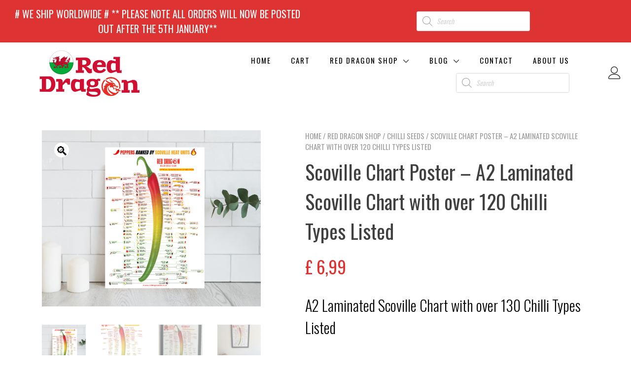

--- FILE ---
content_type: text/html; charset=UTF-8
request_url: https://www.reddragonseeds.co.uk/shop/a2-laminated-scoville-chart/
body_size: 36156
content:
<!doctype html>
<html lang="en-US">
<head>
	<meta charset="UTF-8">
	<meta name="viewport" content="width=device-width, initial-scale=1">
	<link rel="profile" href="https://gmpg.org/xfn/11">

					<script>document.documentElement.className = document.documentElement.className + ' yes-js js_active js'</script>
			<meta name='robots' content='index, follow, max-image-preview:large, max-snippet:-1, max-video-preview:-1' />

<!-- Google Tag Manager for WordPress by gtm4wp.com -->
<script data-cfasync="false" data-pagespeed-no-defer>
	var gtm4wp_datalayer_name = "dataLayer";
	var dataLayer = dataLayer || [];
	const gtm4wp_use_sku_instead = 0;
	const gtm4wp_currency = 'GBP';
	const gtm4wp_product_per_impression = 0;
	const gtm4wp_clear_ecommerce = false;
	const gtm4wp_datalayer_max_timeout = 2000;
</script>
<!-- End Google Tag Manager for WordPress by gtm4wp.com --><script>window._wca = window._wca || [];</script>

	<!-- This site is optimized with the Yoast SEO plugin v26.7 - https://yoast.com/wordpress/plugins/seo/ -->
	<link media="all" href="https://www.reddragonseeds.co.uk/wp-content/cache/autoptimize/css/autoptimize_fe1dbcd26def2e9b0e7bd395a3513b81.css" rel="stylesheet"><link media="screen" href="https://www.reddragonseeds.co.uk/wp-content/cache/autoptimize/css/autoptimize_401f096b069d30f514a5e0779b8a7a0f.css" rel="stylesheet"><title>Scoville Chart Poster - A2 Laminated Scoville Chart with over 120 Chilli Types Listed</title>
	<meta name="description" content="Scoville Chart Poster - A2 Laminated Scoville Chart with over 120 Chilli Types Listed" />
	<link rel="canonical" href="https://www.reddragonseeds.co.uk/shop/a2-laminated-scoville-chart/" />
	<meta property="og:locale" content="en_US" />
	<meta property="og:type" content="article" />
	<meta property="og:title" content="Scoville Chart Poster - A2 Laminated Scoville Chart with over 120 Chilli Types Listed" />
	<meta property="og:description" content="Scoville Chart Poster - A2 Laminated Scoville Chart with over 120 Chilli Types Listed" />
	<meta property="og:url" content="https://www.reddragonseeds.co.uk/shop/a2-laminated-scoville-chart/" />
	<meta property="og:site_name" content="Red Dragon Seeds" />
	<meta property="article:modified_time" content="2026-01-06T13:27:10+00:00" />
	<meta property="og:image" content="https://www.reddragonseeds.co.uk/wp-content/uploads/2024/06/Untitled-design.png" />
	<meta property="og:image:width" content="1679" />
	<meta property="og:image:height" content="1350" />
	<meta property="og:image:type" content="image/png" />
	<meta name="twitter:card" content="summary_large_image" />
	<meta name="twitter:label1" content="Est. reading time" />
	<meta name="twitter:data1" content="1 minute" />
	<script type="application/ld+json" class="yoast-schema-graph">{"@context":"https://schema.org","@graph":[{"@type":"WebPage","@id":"https://www.reddragonseeds.co.uk/shop/a2-laminated-scoville-chart/","url":"https://www.reddragonseeds.co.uk/shop/a2-laminated-scoville-chart/","name":"Scoville Chart Poster - A2 Laminated Scoville Chart with over 120 Chilli Types Listed","isPartOf":{"@id":"https://www.reddragonseeds.co.uk/#website"},"primaryImageOfPage":{"@id":"https://www.reddragonseeds.co.uk/shop/a2-laminated-scoville-chart/#primaryimage"},"image":{"@id":"https://www.reddragonseeds.co.uk/shop/a2-laminated-scoville-chart/#primaryimage"},"thumbnailUrl":"https://www.reddragonseeds.co.uk/wp-content/uploads/2024/06/Untitled-design.png","datePublished":"2024-06-24T06:23:03+00:00","dateModified":"2026-01-06T13:27:10+00:00","description":"Scoville Chart Poster - A2 Laminated Scoville Chart with over 120 Chilli Types Listed","breadcrumb":{"@id":"https://www.reddragonseeds.co.uk/shop/a2-laminated-scoville-chart/#breadcrumb"},"inLanguage":"en-US","potentialAction":[{"@type":"ReadAction","target":["https://www.reddragonseeds.co.uk/shop/a2-laminated-scoville-chart/"]}]},{"@type":"ImageObject","inLanguage":"en-US","@id":"https://www.reddragonseeds.co.uk/shop/a2-laminated-scoville-chart/#primaryimage","url":"https://www.reddragonseeds.co.uk/wp-content/uploads/2024/06/Untitled-design.png","contentUrl":"https://www.reddragonseeds.co.uk/wp-content/uploads/2024/06/Untitled-design.png","width":1679,"height":1350,"caption":"A2 Printed Scoville Chart"},{"@type":"BreadcrumbList","@id":"https://www.reddragonseeds.co.uk/shop/a2-laminated-scoville-chart/#breadcrumb","itemListElement":[{"@type":"ListItem","position":1,"name":"Home","item":"https://www.reddragonseeds.co.uk/"},{"@type":"ListItem","position":2,"name":"Red Dragon Shop","item":"https://www.reddragonseeds.co.uk/shop/"},{"@type":"ListItem","position":3,"name":"Scoville Chart Poster &#8211; A2 Laminated Scoville Chart with over 120 Chilli Types Listed"}]},{"@type":"WebSite","@id":"https://www.reddragonseeds.co.uk/#website","url":"https://www.reddragonseeds.co.uk/","name":"Red Dragon Seeds","description":"World Of Chilli Seeds","publisher":{"@id":"https://www.reddragonseeds.co.uk/#organization"},"potentialAction":[{"@type":"SearchAction","target":{"@type":"EntryPoint","urlTemplate":"https://www.reddragonseeds.co.uk/?s={search_term_string}"},"query-input":{"@type":"PropertyValueSpecification","valueRequired":true,"valueName":"search_term_string"}}],"inLanguage":"en-US"},{"@type":"Organization","@id":"https://www.reddragonseeds.co.uk/#organization","name":"Red Dragon Seeds","url":"https://www.reddragonseeds.co.uk/","logo":{"@type":"ImageObject","inLanguage":"en-US","@id":"https://www.reddragonseeds.co.uk/#/schema/logo/image/","url":"https://www.reddragonseeds.co.uk/wp-content/uploads/2023/05/logo1.png","contentUrl":"https://www.reddragonseeds.co.uk/wp-content/uploads/2023/05/logo1.png","width":963,"height":376,"caption":"Red Dragon Seeds"},"image":{"@id":"https://www.reddragonseeds.co.uk/#/schema/logo/image/"}}]}</script>
	<!-- / Yoast SEO plugin. -->


<link rel='dns-prefetch' href='//stats.wp.com' />
<link rel='dns-prefetch' href='//capi-automation.s3.us-east-2.amazonaws.com' />
<link rel='dns-prefetch' href='//www.googletagmanager.com' />
<link rel='dns-prefetch' href='//fonts.googleapis.com' />
<link rel="alternate" type="application/rss+xml" title="Red Dragon Seeds &raquo; Feed" href="https://www.reddragonseeds.co.uk/feed/" />
<link rel="alternate" type="application/rss+xml" title="Red Dragon Seeds &raquo; Comments Feed" href="https://www.reddragonseeds.co.uk/comments/feed/" />
<link rel="alternate" type="application/rss+xml" title="Red Dragon Seeds &raquo; Scoville Chart Poster &#8211; A2 Laminated Scoville Chart with over 120 Chilli Types Listed Comments Feed" href="https://www.reddragonseeds.co.uk/shop/a2-laminated-scoville-chart/feed/" />
<link rel="alternate" title="oEmbed (JSON)" type="application/json+oembed" href="https://www.reddragonseeds.co.uk/wp-json/oembed/1.0/embed?url=https%3A%2F%2Fwww.reddragonseeds.co.uk%2Fshop%2Fa2-laminated-scoville-chart%2F" />
<link rel="alternate" title="oEmbed (XML)" type="text/xml+oembed" href="https://www.reddragonseeds.co.uk/wp-json/oembed/1.0/embed?url=https%3A%2F%2Fwww.reddragonseeds.co.uk%2Fshop%2Fa2-laminated-scoville-chart%2F&#038;format=xml" />



































<link rel='stylesheet' id='megamenu-css' href='https://www.reddragonseeds.co.uk/wp-content/cache/autoptimize/css/autoptimize_single_0902565a0beb763d893cc1afd241a624.css?ver=eee0c2' type='text/css' media='all' />
<link rel='stylesheet' id='dashicons-css' href='https://www.reddragonseeds.co.uk/wp-includes/css/dashicons.min.css?ver=6.9' type='text/css' media='all' />





















<link rel='stylesheet' id='yith-proteo-custom-google-fonts-css' href='//fonts.googleapis.com/css?family=Jost%3A600%2Cregular%7COswald%3Aregular%2C300%2C200%7CRoboto%3A100&#038;display=swap&#038;ver=1.0.0' type='text/css' media='all' />






<script type="text/javascript" id="jquery-core-js-extra">
/* <![CDATA[ */
var xlwcty = {"ajax_url":"https://www.reddragonseeds.co.uk/wp-admin/admin-ajax.php","version":"2.23.0","wc_version":"10.4.3"};
//# sourceURL=jquery-core-js-extra
/* ]]> */
</script>
<script type="text/javascript" src="https://www.reddragonseeds.co.uk/wp-includes/js/jquery/jquery.min.js?ver=3.7.1" id="jquery-core-js"></script>


<script type="text/javascript" id="general-cb-top-bar-js-extra">
/* <![CDATA[ */
var user_can_close_top_bar = null;
var sticky_top_bar = null;
//# sourceURL=general-cb-top-bar-js-extra
/* ]]> */
</script>

<script type="text/javascript" id="tt4b_ajax_script-js-extra">
/* <![CDATA[ */
var tt4b_script_vars = {"pixel_code":"D4RC04RC77U0235CNV50","currency":"GBP","country":"GB","advanced_matching":"1"};
//# sourceURL=tt4b_ajax_script-js-extra
/* ]]> */
</script>

<script type="text/javascript" id="cartbounty-js-extra">
/* <![CDATA[ */
var cartbounty_co = {"save_custom_fields":"1","checkout_fields":"#email, #billing_email, #billing-country, #billing_country, #billing-first_name, #billing_first_name, #billing-last_name, #billing_last_name, #billing-company, #billing_company, #billing-address_1, #billing_address_1, #billing-address_2, #billing_address_2, #billing-city, #billing_city, #billing-state, #billing_state, #billing-postcode, #billing_postcode, #billing-phone, #billing_phone, #shipping-country, #shipping_country, #shipping-first_name, #shipping_first_name, #shipping-last_name, #shipping_last_name, #shipping-company, #shipping_company, #shipping-address_1, #shipping_address_1, #shipping-address_2, #shipping_address_2, #shipping-city, #shipping_city, #shipping-state, #shipping_state, #shipping-postcode, #shipping_postcode, #shipping-phone, #checkbox-control-1, #ship-to-different-address-checkbox, #checkbox-control-0, #createaccount, #checkbox-control-2, #order-notes textarea, #order_comments","custom_email_selectors":".cartbounty-custom-email-field, .login #username, .wpforms-container input[type=\"email\"], .sgpb-form input[type=\"email\"], .pum-container input[type=\"email\"], .nf-form-cont input[type=\"email\"], .wpcf7 input[type=\"email\"], .fluentform input[type=\"email\"], .sib_signup_form input[type=\"email\"], .mailpoet_form input[type=\"email\"], .tnp input[type=\"email\"], .om-element input[type=\"email\"], .om-holder input[type=\"email\"], .poptin-popup input[type=\"email\"], .gform_wrapper input[type=\"email\"], .paoc-popup input[type=\"email\"], .ays-pb-form input[type=\"email\"], .hustle-form input[type=\"email\"], .et_pb_section input[type=\"email\"], .brave_form_form input[type=\"email\"], .ppsPopupShell input[type=\"email\"], .xoo-el-container input[type=\"email\"], .xoo-el-container input[name=\"xoo-el-username\"]","custom_phone_selectors":".cartbounty-custom-phone-field, .wpforms-container input[type=\"tel\"], .sgpb-form input[type=\"tel\"], .nf-form-cont input[type=\"tel\"], .wpcf7 input[type=\"tel\"], .fluentform input[type=\"tel\"], .om-element input[type=\"tel\"], .om-holder input[type=\"tel\"], .poptin-popup input[type=\"tel\"], .gform_wrapper input[type=\"tel\"], .paoc-popup input[type=\"tel\"], .ays-pb-form input[type=\"tel\"], .hustle-form input[name=\"phone\"], .et_pb_section input[type=\"tel\"], .xoo-el-container input[type=\"tel\"]","custom_button_selectors":".cartbounty-add-to-cart, .add_to_cart_button, .ajax_add_to_cart, .single_add_to_cart_button, .yith-wfbt-submit-button","consent_field":"","email_validation":"^[^\\s@]+@[^\\s@]+\\.[^\\s@]{2,}$","phone_validation":"^[+0-9\\s]\\s?\\d[0-9\\s-.]{6,30}$","nonce":"bb253717db","ajaxurl":"https://www.reddragonseeds.co.uk/wp-admin/admin-ajax.php"};
//# sourceURL=cartbounty-js-extra
/* ]]> */
</script>


<script type="text/javascript" id="wc-add-to-cart-js-extra">
/* <![CDATA[ */
var wc_add_to_cart_params = {"ajax_url":"/wp-admin/admin-ajax.php","wc_ajax_url":"/?wc-ajax=%%endpoint%%","i18n_view_cart":"View cart","cart_url":"https://www.reddragonseeds.co.uk/cart/","is_cart":"","cart_redirect_after_add":"no"};
//# sourceURL=wc-add-to-cart-js-extra
/* ]]> */
</script>





<script type="text/javascript" id="wc-single-product-js-extra">
/* <![CDATA[ */
var wc_single_product_params = {"i18n_required_rating_text":"Please select a rating","i18n_rating_options":["1 of 5 stars","2 of 5 stars","3 of 5 stars","4 of 5 stars","5 of 5 stars"],"i18n_product_gallery_trigger_text":"View full-screen image gallery","review_rating_required":"yes","flexslider":{"rtl":false,"animation":"slide","smoothHeight":true,"directionNav":false,"controlNav":"thumbnails","slideshow":false,"animationSpeed":500,"animationLoop":false,"allowOneSlide":false},"zoom_enabled":"1","zoom_options":[],"photoswipe_enabled":"1","photoswipe_options":{"shareEl":false,"closeOnScroll":false,"history":false,"hideAnimationDuration":0,"showAnimationDuration":0},"flexslider_enabled":"1"};
//# sourceURL=wc-single-product-js-extra
/* ]]> */
</script>


<script type="text/javascript" id="woocommerce-js-extra">
/* <![CDATA[ */
var woocommerce_params = {"ajax_url":"/wp-admin/admin-ajax.php","wc_ajax_url":"/?wc-ajax=%%endpoint%%","i18n_password_show":"Show password","i18n_password_hide":"Hide password"};
//# sourceURL=woocommerce-js-extra
/* ]]> */
</script>





<script type="text/javascript" src="https://stats.wp.com/s-202604.js" id="woocommerce-analytics-js" defer="defer" data-wp-strategy="defer"></script>

<!-- Google tag (gtag.js) snippet added by Site Kit -->
<!-- Google Analytics snippet added by Site Kit -->
<!-- Google Ads snippet added by Site Kit -->
<script type="text/javascript" src="https://www.googletagmanager.com/gtag/js?id=GT-WP4Z5PH" id="google_gtagjs-js" async></script>
<script type="text/javascript" id="google_gtagjs-js-after">
/* <![CDATA[ */
window.dataLayer = window.dataLayer || [];function gtag(){dataLayer.push(arguments);}
gtag("set","linker",{"domains":["www.reddragonseeds.co.uk"]});
gtag("js", new Date());
gtag("set", "developer_id.dZTNiMT", true);
gtag("config", "GT-WP4Z5PH");
gtag("config", "AW-11263313638");
//# sourceURL=google_gtagjs-js-after
/* ]]> */
</script>
<link rel="https://api.w.org/" href="https://www.reddragonseeds.co.uk/wp-json/" /><link rel="alternate" title="JSON" type="application/json" href="https://www.reddragonseeds.co.uk/wp-json/wp/v2/product/18979" /><link rel="EditURI" type="application/rsd+xml" title="RSD" href="https://www.reddragonseeds.co.uk/xmlrpc.php?rsd" />
<meta name="generator" content="WordPress 6.9" />
<meta name="generator" content="WooCommerce 10.4.3" />
<link rel='shortlink' href='https://www.reddragonseeds.co.uk/?p=18979' />

		
				
					<div id="top-bar">
						<div class="cb-top-bar-flex-container">
							<div class="cb-top-bar-plugin-left"># WE SHIP WORLDWIDE # 
** PLEASE NOTE ALL ORDERS WILL NOW BE POSTED OUT AFTER THE 5TH JANUARY**</div>
							<div class="cb-top-bar-plugin-right"><div  class="dgwt-wcas-search-wrapp dgwt-wcas-no-submit woocommerce dgwt-wcas-style-solaris js-dgwt-wcas-layout-classic dgwt-wcas-layout-classic js-dgwt-wcas-mobile-overlay-enabled">
		<form class="dgwt-wcas-search-form" role="search" action="https://www.reddragonseeds.co.uk/" method="get">
		<div class="dgwt-wcas-sf-wrapp">
							<svg
					class="dgwt-wcas-ico-magnifier" xmlns="http://www.w3.org/2000/svg"
					xmlns:xlink="http://www.w3.org/1999/xlink" x="0px" y="0px"
					viewBox="0 0 51.539 51.361" xml:space="preserve">
					<path 						d="M51.539,49.356L37.247,35.065c3.273-3.74,5.272-8.623,5.272-13.983c0-11.742-9.518-21.26-21.26-21.26 S0,9.339,0,21.082s9.518,21.26,21.26,21.26c5.361,0,10.244-1.999,13.983-5.272l14.292,14.292L51.539,49.356z M2.835,21.082 c0-10.176,8.249-18.425,18.425-18.425s18.425,8.249,18.425,18.425S31.436,39.507,21.26,39.507S2.835,31.258,2.835,21.082z"/>
				</svg>
							<label class="screen-reader-text"
				for="dgwt-wcas-search-input-1">
				Products search			</label>

			<input
				id="dgwt-wcas-search-input-1"
				type="search"
				class="dgwt-wcas-search-input"
				name="s"
				value=""
				placeholder="Search"
				autocomplete="off"
							/>
			<div class="dgwt-wcas-preloader"></div>

			<div class="dgwt-wcas-voice-search"></div>

			
			<input type="hidden" name="post_type" value="product"/>
			<input type="hidden" name="dgwt_wcas" value="1"/>

			
					</div>
	</form>
</div>
</div></div></div><meta name="generator" content="Site Kit by Google 1.170.0" />        
    <!-- Starting: WooCommerce Conversion Tracking (https://wordpress.org/plugins/woocommerce-conversion-tracking/) -->
        <script async src="https://www.googletagmanager.com/gtag/js?id= 296-041-1652"></script>
        <script>
            window.dataLayer = window.dataLayer || [];
            function gtag(){dataLayer.push(arguments)};
            gtag('js', new Date());

            gtag('config', ' 296-041-1652');
        </script>
        <!-- End: WooCommerce Conversion Tracking Codes -->
	
		
<!-- Google Tag Manager for WordPress by gtm4wp.com -->
<!-- GTM Container placement set to automatic -->
<script data-cfasync="false" data-pagespeed-no-defer>
	var dataLayer_content = {"pagePostType":"product","pagePostType2":"single-product","pagePostAuthor":"admin","productRatingCounts":[],"productAverageRating":0,"productReviewCount":0,"productType":"simple","productIsVariable":0};
	dataLayer.push( dataLayer_content );
</script>
<script data-cfasync="false" data-pagespeed-no-defer>
(function(w,d,s,l,i){w[l]=w[l]||[];w[l].push({'gtm.start':
new Date().getTime(),event:'gtm.js'});var f=d.getElementsByTagName(s)[0],
j=d.createElement(s),dl=l!='dataLayer'?'&l='+l:'';j.async=true;j.src=
'//www.googletagmanager.com/gtm.js?id='+i+dl;f.parentNode.insertBefore(j,f);
})(window,document,'script','dataLayer','GTM-WKRKG4B');
</script>
<!-- End Google Tag Manager for WordPress by gtm4wp.com -->		
		<!-- Google site verification - Google for WooCommerce -->
<meta name="google-site-verification" content="RcaE__-zl6g4ClRtr5cqEkRs6cTkxk9u_QOvhweo8q8" />
	<noscript><style>.woocommerce-product-gallery{ opacity: 1 !important; }</style></noscript>
	<meta name="generator" content="Elementor 3.34.1; features: additional_custom_breakpoints; settings: css_print_method-external, google_font-enabled, font_display-auto">
<script>window.tnp_woocommerce_label = 'I would like to receive exclusive emails with discounts and product information';window.tnp_woocommerce_checked = true</script>			<script  type="text/javascript">
				!function(f,b,e,v,n,t,s){if(f.fbq)return;n=f.fbq=function(){n.callMethod?
					n.callMethod.apply(n,arguments):n.queue.push(arguments)};if(!f._fbq)f._fbq=n;
					n.push=n;n.loaded=!0;n.version='2.0';n.queue=[];t=b.createElement(e);t.async=!0;
					t.src=v;s=b.getElementsByTagName(e)[0];s.parentNode.insertBefore(t,s)}(window,
					document,'script','https://connect.facebook.net/en_US/fbevents.js');
			</script>
			<!-- WooCommerce Facebook Integration Begin -->
			<script  type="text/javascript">

				fbq('init', '499816922405608', {}, {
    "agent": "woocommerce_6-10.4.3-3.5.15"
});

				document.addEventListener( 'DOMContentLoaded', function() {
					// Insert placeholder for events injected when a product is added to the cart through AJAX.
					document.body.insertAdjacentHTML( 'beforeend', '<div class=\"wc-facebook-pixel-event-placeholder\"></div>' );
				}, false );

			</script>
			<!-- WooCommerce Facebook Integration End -->
						
			<link rel="icon" href="https://www.reddragonseeds.co.uk/wp-content/uploads/2022/01/cropped-logosml-32x32.png" sizes="32x32" />
<link rel="icon" href="https://www.reddragonseeds.co.uk/wp-content/uploads/2022/01/cropped-logosml-192x192.png" sizes="192x192" />
<link rel="apple-touch-icon" href="https://www.reddragonseeds.co.uk/wp-content/uploads/2022/01/cropped-logosml-180x180.png" />
<meta name="msapplication-TileImage" content="https://www.reddragonseeds.co.uk/wp-content/uploads/2022/01/cropped-logosml-270x270.png" />
		
		

		<!-- Global site tag (gtag.js) - Google Ads: AW-11263313638 - Google for WooCommerce -->
		<script async src="https://www.googletagmanager.com/gtag/js?id=AW-11263313638"></script>
		<script>
			window.dataLayer = window.dataLayer || [];
			function gtag() { dataLayer.push(arguments); }
			gtag( 'consent', 'default', {
				analytics_storage: 'denied',
				ad_storage: 'denied',
				ad_user_data: 'denied',
				ad_personalization: 'denied',
				region: ['AT', 'BE', 'BG', 'HR', 'CY', 'CZ', 'DK', 'EE', 'FI', 'FR', 'DE', 'GR', 'HU', 'IS', 'IE', 'IT', 'LV', 'LI', 'LT', 'LU', 'MT', 'NL', 'NO', 'PL', 'PT', 'RO', 'SK', 'SI', 'ES', 'SE', 'GB', 'CH'],
				wait_for_update: 500,
			} );
			gtag('js', new Date());
			gtag('set', 'developer_id.dOGY3NW', true);
			gtag("config", "AW-11263313638", { "groups": "GLA", "send_page_view": false });		</script>

		</head>

<body class="wp-singular product-template-default single single-product postid-18979 wp-custom-logo wp-embed-responsive wp-theme-yith-proteo wp-child-theme-yith-proteo-child theme-yith-proteo woocommerce woocommerce-page woocommerce-no-js woo-variation-gallery woo-variation-gallery-theme-yith-proteo woolentor_current_theme_ yith-wcan-free yith-wcbm-theme-yith-proteo animatedParent proteo_post_layout_background_picture  woocommerce-active yith-proteo-products-hover-glow yith-proteo-add-to-cart-style-button_style_2 yith-proteo-product-loop-add-to-cart-position-hover-light woolentor-empty-cart elementor-default elementor-kit-5">

<!-- GTM Container placement set to automatic -->
<!-- Google Tag Manager (noscript) -->
				<noscript><iframe src="https://www.googletagmanager.com/ns.html?id=GTM-WKRKG4B" height="0" width="0" style="display:none;visibility:hidden" aria-hidden="true"></iframe></noscript>
<!-- End Google Tag Manager (noscript) --><script type="text/javascript">
/* <![CDATA[ */
gtag("event", "page_view", {send_to: "GLA"});
/* ]]> */
</script>

<div id="page" class="site">
	<a class="skip-link screen-reader-text" href="#content">Skip to content</a>

		<header id="masthead" class="site-header left_logo_navigation_inline fullwidth-header header-bottom-separator-none" >
				<div class="container header-contents right-toggle">
							<div class="site-branding tagline-position-below">
				<p class="site-title"><a href="https://www.reddragonseeds.co.uk/" class="custom-logo-link" rel="home"><img fetchpriority="high" width="963" height="376" src="https://www.reddragonseeds.co.uk/wp-content/uploads/2023/05/logo1.png" class="custom-logo" alt="Red Dragon Seeds" decoding="async" srcset="https://www.reddragonseeds.co.uk/wp-content/uploads/2023/05/logo1.png 963w,   https://www.reddragonseeds.co.uk/wp-content/uploads/2023/05/logo1-812x317.png 812w,   https://www.reddragonseeds.co.uk/wp-content/uploads/2023/05/logo1-64x25.png 64w,   https://www.reddragonseeds.co.uk/wp-content/uploads/2023/05/logo1-300x117.png 300w,   https://www.reddragonseeds.co.uk/wp-content/uploads/2023/05/logo1-768x300.png 768w" sizes="(max-width: 963px) 100vw, 963px" /></a></p>
			</div><!-- .site-branding -->
						<nav id="site-navigation" class="main-navigation">
	<button class="menu-toggle" aria-controls="primary-menu" aria-expanded="false">
		<span class="sr-only">Toggle navigation</span>
		<span class="icon-bar"></span>
		<span class="icon-bar"></span>
		<span class="icon-bar"></span>
	</button>
	<div id="yith-proteo-mobile-menu">
		<div id="mobile-nav-menu" class="menu-primary-container"><ul id="mobile-menu" class="menu mobile-menu-align-center"><li id="menu-item-10770" class="menu-item menu-item-type-post_type menu-item-object-page menu-item-home menu-item-10770"><a href="https://www.reddragonseeds.co.uk/">Home</a></li>
<li id="menu-item-14207" class="menu-item menu-item-type-post_type menu-item-object-page menu-item-14207"><a href="https://www.reddragonseeds.co.uk/cart/">Cart</a></li>
<li id="menu-item-8386" class="menu-item menu-item-type-post_type menu-item-object-page menu-item-has-children current_page_parent menu-item-8386"><a href="https://www.reddragonseeds.co.uk/shop/">Red Dragon Shop</a>
<ul class="sub-menu">
	<li id="menu-item-13690" class="menu-item menu-item-type-taxonomy menu-item-object-product_cat current-product-ancestor current-menu-parent current-product-parent menu-item-13690"><a href="https://www.reddragonseeds.co.uk/product-category/funny-unique-gift-ideas/">Funny &amp; Unique Gift Ideas</a></li>
	<li id="menu-item-25649" class="menu-item menu-item-type-custom menu-item-object-custom menu-item-25649"><a href="https://www.reddragonseeds.co.uk/shop/gift-voucher/">Gift Vouchers</a></li>
	<li id="menu-item-11080" class="menu-item menu-item-type-taxonomy menu-item-object-product_cat current-product-ancestor current-menu-parent current-product-parent menu-item-has-children menu-item-11080"><a href="https://www.reddragonseeds.co.uk/product-category/chilli-seeds/">Chilli Seeds</a>
	<ul class="sub-menu">
		<li id="menu-item-19852" class="menu-item menu-item-type-taxonomy menu-item-object-product_cat current-product-ancestor current-menu-parent current-product-parent menu-item-19852"><a href="https://www.reddragonseeds.co.uk/product-category/new/">New</a></li>
		<li id="menu-item-12544" class="menu-item menu-item-type-taxonomy menu-item-object-product_cat menu-item-12544"><a href="https://www.reddragonseeds.co.uk/product-category/chilli-seeds/hangjiao-space-chilli-seeds/">Hangjiao Space Chilli Seeds</a></li>
		<li id="menu-item-11081" class="menu-item menu-item-type-taxonomy menu-item-object-product_cat menu-item-11081"><a href="https://www.reddragonseeds.co.uk/product-category/chilli-seeds/chinense/">Chinense</a></li>
		<li id="menu-item-11082" class="menu-item menu-item-type-taxonomy menu-item-object-product_cat menu-item-11082"><a href="https://www.reddragonseeds.co.uk/product-category/chilli-seeds/annuum/">Annuum</a></li>
		<li id="menu-item-11089" class="menu-item menu-item-type-taxonomy menu-item-object-product_cat menu-item-11089"><a href="https://www.reddragonseeds.co.uk/product-category/chilli-seeds/baccatum/">Baccatum Chilli Seeds</a></li>
		<li id="menu-item-11091" class="menu-item menu-item-type-taxonomy menu-item-object-product_cat menu-item-11091"><a href="https://www.reddragonseeds.co.uk/product-category/chilli-seeds/dark-foliage/">Dark Foliage Chilli Seeds</a></li>
		<li id="menu-item-11092" class="menu-item menu-item-type-taxonomy menu-item-object-product_cat menu-item-11092"><a href="https://www.reddragonseeds.co.uk/product-category/chilli-seeds/dwarf/">Dwarf</a></li>
		<li id="menu-item-26312" class="menu-item menu-item-type-taxonomy menu-item-object-product_cat menu-item-26312"><a href="https://www.reddragonseeds.co.uk/product-category/chilli-seeds/pubescens/">Pubescens &#8211; Rocoto</a></li>
		<li id="menu-item-26867" class="menu-item menu-item-type-taxonomy menu-item-object-product_cat menu-item-26867"><a href="https://www.reddragonseeds.co.uk/product-category/chilli-seeds/wild-chilli-seeds/">Wild Chilli Seeds</a></li>
		<li id="menu-item-11093" class="menu-item menu-item-type-taxonomy menu-item-object-product_cat menu-item-11093"><a href="https://www.reddragonseeds.co.uk/product-category/chilli-seeds/frutescens/">Frutescens</a></li>
		<li id="menu-item-11094" class="menu-item menu-item-type-taxonomy menu-item-object-product_cat menu-item-11094"><a href="https://www.reddragonseeds.co.uk/product-category/chilli-seeds/habanero/">Habanero Chilli Seeds</a></li>
		<li id="menu-item-11095" class="menu-item menu-item-type-taxonomy menu-item-object-product_cat menu-item-11095"><a href="https://www.reddragonseeds.co.uk/product-category/chilli-seeds/jalapeno/">Jalapeno Chilli Seeds</a></li>
		<li id="menu-item-26722" class="menu-item menu-item-type-taxonomy menu-item-object-product_cat menu-item-26722"><a href="https://www.reddragonseeds.co.uk/product-category/chilli-seeds/mutant-chilli-seeds/">Mutant Chilli Seeds</a></li>
		<li id="menu-item-12072" class="menu-item menu-item-type-taxonomy menu-item-object-product_cat menu-item-12072"><a href="https://www.reddragonseeds.co.uk/product-category/chilli-seeds/variegated/">Variegated Chilli Seeds</a></li>
		<li id="menu-item-17656" class="menu-item menu-item-type-taxonomy menu-item-object-product_cat menu-item-17656"><a href="https://www.reddragonseeds.co.uk/product-category/chilli-seeds/bbg-bleeding/">BBG Bleeding Chilli Seeds</a></li>
		<li id="menu-item-11097" class="menu-item menu-item-type-taxonomy menu-item-object-product_cat menu-item-11097"><a href="https://www.reddragonseeds.co.uk/product-category/chilli-seeds/ornamental/">Ornamental</a></li>
	</ul>
</li>
	<li id="menu-item-13790" class="menu-item menu-item-type-taxonomy menu-item-object-product_cat menu-item-13790"><a href="https://www.reddragonseeds.co.uk/product-category/sweet-pepper-seeds/">Sweet Pepper Seeds</a></li>
	<li id="menu-item-13789" class="menu-item menu-item-type-taxonomy menu-item-object-product_cat menu-item-13789"><a href="https://www.reddragonseeds.co.uk/product-category/melon-seeds/">Melon Seeds</a></li>
	<li id="menu-item-13791" class="menu-item menu-item-type-taxonomy menu-item-object-product_cat menu-item-13791"><a href="https://www.reddragonseeds.co.uk/product-category/tomato-seeds/">Tomato Seeds</a></li>
	<li id="menu-item-15390" class="menu-item menu-item-type-taxonomy menu-item-object-product_cat menu-item-15390"><a href="https://www.reddragonseeds.co.uk/product-category/sunflower-seeds/">SunFlower Seeds</a></li>
	<li id="menu-item-15399" class="menu-item menu-item-type-taxonomy menu-item-object-product_cat menu-item-15399"><a href="https://www.reddragonseeds.co.uk/product-category/vegetable-seeds/">Vegetable Seeds</a></li>
	<li id="menu-item-27512" class="menu-item menu-item-type-taxonomy menu-item-object-product_cat menu-item-27512"><a href="https://www.reddragonseeds.co.uk/product-category/salad-herbs/">Salad and Herbs</a></li>
	<li id="menu-item-20889" class="menu-item menu-item-type-taxonomy menu-item-object-product_cat menu-item-20889"><a href="https://www.reddragonseeds.co.uk/product-category/fruit-seeds/">Fruit Seeds</a></li>
	<li id="menu-item-11088" class="menu-item menu-item-type-taxonomy menu-item-object-product_cat menu-item-11088"><a href="https://www.reddragonseeds.co.uk/product-category/chilli-seeds/mild-chilli-seeds-superb-range-of-mild-heat-pepper-seeds/">Mild</a></li>
	<li id="menu-item-13676" class="menu-item menu-item-type-taxonomy menu-item-object-product_cat menu-item-13676"><a href="https://www.reddragonseeds.co.uk/product-category/chilli-seeds/jalapeno/">Jalapeno Seeds</a></li>
	<li id="menu-item-11084" class="menu-item menu-item-type-taxonomy menu-item-object-product_cat menu-item-11084"><a href="https://www.reddragonseeds.co.uk/product-category/chilli-seeds/medium-hot/">Medium Hot Chilli Seeds</a></li>
	<li id="menu-item-11083" class="menu-item menu-item-type-taxonomy menu-item-object-product_cat menu-item-11083"><a href="https://www.reddragonseeds.co.uk/product-category/chilli-seeds/hot/">Hot Chilli Seeds</a></li>
	<li id="menu-item-11085" class="menu-item menu-item-type-taxonomy menu-item-object-product_cat menu-item-11085"><a href="https://www.reddragonseeds.co.uk/product-category/chilli-seeds/super-hot/">Super Hot Chilli Seeds</a></li>
	<li id="menu-item-11086" class="menu-item menu-item-type-taxonomy menu-item-object-product_cat menu-item-11086"><a href="https://www.reddragonseeds.co.uk/product-category/chilli-seeds/very-hot/">Very Hot Chilli Seeds</a></li>
	<li id="menu-item-11087" class="menu-item menu-item-type-taxonomy menu-item-object-product_cat menu-item-11087"><a href="https://www.reddragonseeds.co.uk/product-category/chilli-seeds/variety-pack/">Variety Pack</a></li>
</ul>
</li>
<li id="menu-item-2513" class="menu-item menu-item-type-post_type menu-item-object-page menu-item-has-children menu-item-2513"><a href="https://www.reddragonseeds.co.uk/blog/">Blog</a>
<ul class="sub-menu">
	<li id="menu-item-18439" class="menu-item menu-item-type-post_type menu-item-object-post menu-item-18439"><a href="https://www.reddragonseeds.co.uk/broad-mites-on-pepper-plants/">Broad Mites on Pepper Plants – How to Spot and Treat Them</a></li>
	<li id="menu-item-15647" class="menu-item menu-item-type-post_type menu-item-object-page menu-item-15647"><a href="https://www.reddragonseeds.co.uk/grow-your-own-chilli-kits/">Grow Your Own Chilli Kits – Chilli Seed Growing Kits</a></li>
	<li id="menu-item-15666" class="menu-item menu-item-type-post_type menu-item-object-page menu-item-15666"><a href="https://www.reddragonseeds.co.uk/gardening-gifts-for-men/">Gardening Gifts for Men – Chilli Seed Gifts for Him</a></li>
	<li id="menu-item-15669" class="menu-item menu-item-type-post_type menu-item-object-page menu-item-15669"><a href="https://www.reddragonseeds.co.uk/chilli-seeds-for-planting-uk/">Chilli Seeds for Planting UK</a></li>
</ul>
</li>
<li id="menu-item-3098" class="menu-item menu-item-type-post_type menu-item-object-page menu-item-3098"><a href="https://www.reddragonseeds.co.uk/contact/">Contact</a></li>
<li id="menu-item-8540" class="menu-item menu-item-type-post_type menu-item-object-page menu-item-8540"><a href="https://www.reddragonseeds.co.uk/about-us/">About Us</a></li>
<li id="menu-item-11790" class="menu-item menu-item-type-custom menu-item-object-custom menu-item-11790"><div  class="dgwt-wcas-search-wrapp dgwt-wcas-no-submit woocommerce dgwt-wcas-style-solaris js-dgwt-wcas-layout-classic dgwt-wcas-layout-classic js-dgwt-wcas-mobile-overlay-enabled">
		<form class="dgwt-wcas-search-form" role="search" action="https://www.reddragonseeds.co.uk/" method="get">
		<div class="dgwt-wcas-sf-wrapp">
							<svg
					class="dgwt-wcas-ico-magnifier" xmlns="http://www.w3.org/2000/svg"
					xmlns:xlink="http://www.w3.org/1999/xlink" x="0px" y="0px"
					viewBox="0 0 51.539 51.361" xml:space="preserve">
					<path 						d="M51.539,49.356L37.247,35.065c3.273-3.74,5.272-8.623,5.272-13.983c0-11.742-9.518-21.26-21.26-21.26 S0,9.339,0,21.082s9.518,21.26,21.26,21.26c5.361,0,10.244-1.999,13.983-5.272l14.292,14.292L51.539,49.356z M2.835,21.082 c0-10.176,8.249-18.425,18.425-18.425s18.425,8.249,18.425,18.425S31.436,39.507,21.26,39.507S2.835,31.258,2.835,21.082z"/>
				</svg>
							<label class="screen-reader-text"
				for="dgwt-wcas-search-input-2">
				Products search			</label>

			<input
				id="dgwt-wcas-search-input-2"
				type="search"
				class="dgwt-wcas-search-input"
				name="s"
				value=""
				placeholder="Search"
				autocomplete="off"
							/>
			<div class="dgwt-wcas-preloader"></div>

			<div class="dgwt-wcas-voice-search"></div>

			
			<input type="hidden" name="post_type" value="product"/>
			<input type="hidden" name="dgwt_wcas" value="1"/>

			
					</div>
	</form>
</div>
</li>
</ul></div>	</div>
	<div id="primary-nav-menu" class="menu-primary-container"><ul id="primary-menu" class="menu"><li class="menu-item menu-item-type-post_type menu-item-object-page menu-item-home menu-item-10770"><a href="https://www.reddragonseeds.co.uk/">Home</a></li>
<li class="menu-item menu-item-type-post_type menu-item-object-page menu-item-14207"><a href="https://www.reddragonseeds.co.uk/cart/">Cart</a></li>
<li class="menu-item menu-item-type-post_type menu-item-object-page menu-item-has-children current_page_parent menu-item-8386"><a href="https://www.reddragonseeds.co.uk/shop/">Red Dragon Shop</a>
<ul class="sub-menu">
	<li class="menu-item menu-item-type-taxonomy menu-item-object-product_cat current-product-ancestor current-menu-parent current-product-parent menu-item-13690"><a href="https://www.reddragonseeds.co.uk/product-category/funny-unique-gift-ideas/">Funny &amp; Unique Gift Ideas</a></li>
	<li class="menu-item menu-item-type-custom menu-item-object-custom menu-item-25649"><a href="https://www.reddragonseeds.co.uk/shop/gift-voucher/">Gift Vouchers</a></li>
	<li class="menu-item menu-item-type-taxonomy menu-item-object-product_cat current-product-ancestor current-menu-parent current-product-parent menu-item-has-children menu-item-11080"><a href="https://www.reddragonseeds.co.uk/product-category/chilli-seeds/">Chilli Seeds</a>
	<ul class="sub-menu">
		<li class="menu-item menu-item-type-taxonomy menu-item-object-product_cat current-product-ancestor current-menu-parent current-product-parent menu-item-19852"><a href="https://www.reddragonseeds.co.uk/product-category/new/">New</a></li>
		<li class="menu-item menu-item-type-taxonomy menu-item-object-product_cat menu-item-12544"><a href="https://www.reddragonseeds.co.uk/product-category/chilli-seeds/hangjiao-space-chilli-seeds/">Hangjiao Space Chilli Seeds</a></li>
		<li class="menu-item menu-item-type-taxonomy menu-item-object-product_cat menu-item-11081"><a href="https://www.reddragonseeds.co.uk/product-category/chilli-seeds/chinense/">Chinense</a></li>
		<li class="menu-item menu-item-type-taxonomy menu-item-object-product_cat menu-item-11082"><a href="https://www.reddragonseeds.co.uk/product-category/chilli-seeds/annuum/">Annuum</a></li>
		<li class="menu-item menu-item-type-taxonomy menu-item-object-product_cat menu-item-11089"><a href="https://www.reddragonseeds.co.uk/product-category/chilli-seeds/baccatum/">Baccatum Chilli Seeds</a></li>
		<li class="menu-item menu-item-type-taxonomy menu-item-object-product_cat menu-item-11091"><a href="https://www.reddragonseeds.co.uk/product-category/chilli-seeds/dark-foliage/">Dark Foliage Chilli Seeds</a></li>
		<li class="menu-item menu-item-type-taxonomy menu-item-object-product_cat menu-item-11092"><a href="https://www.reddragonseeds.co.uk/product-category/chilli-seeds/dwarf/">Dwarf</a></li>
		<li class="menu-item menu-item-type-taxonomy menu-item-object-product_cat menu-item-26312"><a href="https://www.reddragonseeds.co.uk/product-category/chilli-seeds/pubescens/">Pubescens &#8211; Rocoto</a></li>
		<li class="menu-item menu-item-type-taxonomy menu-item-object-product_cat menu-item-26867"><a href="https://www.reddragonseeds.co.uk/product-category/chilli-seeds/wild-chilli-seeds/">Wild Chilli Seeds</a></li>
		<li class="menu-item menu-item-type-taxonomy menu-item-object-product_cat menu-item-11093"><a href="https://www.reddragonseeds.co.uk/product-category/chilli-seeds/frutescens/">Frutescens</a></li>
		<li class="menu-item menu-item-type-taxonomy menu-item-object-product_cat menu-item-11094"><a href="https://www.reddragonseeds.co.uk/product-category/chilli-seeds/habanero/">Habanero Chilli Seeds</a></li>
		<li class="menu-item menu-item-type-taxonomy menu-item-object-product_cat menu-item-11095"><a href="https://www.reddragonseeds.co.uk/product-category/chilli-seeds/jalapeno/">Jalapeno Chilli Seeds</a></li>
		<li class="menu-item menu-item-type-taxonomy menu-item-object-product_cat menu-item-26722"><a href="https://www.reddragonseeds.co.uk/product-category/chilli-seeds/mutant-chilli-seeds/">Mutant Chilli Seeds</a></li>
		<li class="menu-item menu-item-type-taxonomy menu-item-object-product_cat menu-item-12072"><a href="https://www.reddragonseeds.co.uk/product-category/chilli-seeds/variegated/">Variegated Chilli Seeds</a></li>
		<li class="menu-item menu-item-type-taxonomy menu-item-object-product_cat menu-item-17656"><a href="https://www.reddragonseeds.co.uk/product-category/chilli-seeds/bbg-bleeding/">BBG Bleeding Chilli Seeds</a></li>
		<li class="menu-item menu-item-type-taxonomy menu-item-object-product_cat menu-item-11097"><a href="https://www.reddragonseeds.co.uk/product-category/chilli-seeds/ornamental/">Ornamental</a></li>
	</ul>
</li>
	<li class="menu-item menu-item-type-taxonomy menu-item-object-product_cat menu-item-13790"><a href="https://www.reddragonseeds.co.uk/product-category/sweet-pepper-seeds/">Sweet Pepper Seeds</a></li>
	<li class="menu-item menu-item-type-taxonomy menu-item-object-product_cat menu-item-13789"><a href="https://www.reddragonseeds.co.uk/product-category/melon-seeds/">Melon Seeds</a></li>
	<li class="menu-item menu-item-type-taxonomy menu-item-object-product_cat menu-item-13791"><a href="https://www.reddragonseeds.co.uk/product-category/tomato-seeds/">Tomato Seeds</a></li>
	<li class="menu-item menu-item-type-taxonomy menu-item-object-product_cat menu-item-15390"><a href="https://www.reddragonseeds.co.uk/product-category/sunflower-seeds/">SunFlower Seeds</a></li>
	<li class="menu-item menu-item-type-taxonomy menu-item-object-product_cat menu-item-15399"><a href="https://www.reddragonseeds.co.uk/product-category/vegetable-seeds/">Vegetable Seeds</a></li>
	<li class="menu-item menu-item-type-taxonomy menu-item-object-product_cat menu-item-27512"><a href="https://www.reddragonseeds.co.uk/product-category/salad-herbs/">Salad and Herbs</a></li>
	<li class="menu-item menu-item-type-taxonomy menu-item-object-product_cat menu-item-20889"><a href="https://www.reddragonseeds.co.uk/product-category/fruit-seeds/">Fruit Seeds</a></li>
	<li class="menu-item menu-item-type-taxonomy menu-item-object-product_cat menu-item-11088"><a href="https://www.reddragonseeds.co.uk/product-category/chilli-seeds/mild-chilli-seeds-superb-range-of-mild-heat-pepper-seeds/">Mild</a></li>
	<li class="menu-item menu-item-type-taxonomy menu-item-object-product_cat menu-item-13676"><a href="https://www.reddragonseeds.co.uk/product-category/chilli-seeds/jalapeno/">Jalapeno Seeds</a></li>
	<li class="menu-item menu-item-type-taxonomy menu-item-object-product_cat menu-item-11084"><a href="https://www.reddragonseeds.co.uk/product-category/chilli-seeds/medium-hot/">Medium Hot Chilli Seeds</a></li>
	<li class="menu-item menu-item-type-taxonomy menu-item-object-product_cat menu-item-11083"><a href="https://www.reddragonseeds.co.uk/product-category/chilli-seeds/hot/">Hot Chilli Seeds</a></li>
	<li class="menu-item menu-item-type-taxonomy menu-item-object-product_cat menu-item-11085"><a href="https://www.reddragonseeds.co.uk/product-category/chilli-seeds/super-hot/">Super Hot Chilli Seeds</a></li>
	<li class="menu-item menu-item-type-taxonomy menu-item-object-product_cat menu-item-11086"><a href="https://www.reddragonseeds.co.uk/product-category/chilli-seeds/very-hot/">Very Hot Chilli Seeds</a></li>
	<li class="menu-item menu-item-type-taxonomy menu-item-object-product_cat menu-item-11087"><a href="https://www.reddragonseeds.co.uk/product-category/chilli-seeds/variety-pack/">Variety Pack</a></li>
</ul>
</li>
<li class="menu-item menu-item-type-post_type menu-item-object-page menu-item-has-children menu-item-2513"><a href="https://www.reddragonseeds.co.uk/blog/">Blog</a>
<ul class="sub-menu">
	<li class="menu-item menu-item-type-post_type menu-item-object-post menu-item-18439"><a href="https://www.reddragonseeds.co.uk/broad-mites-on-pepper-plants/">Broad Mites on Pepper Plants – How to Spot and Treat Them</a></li>
	<li class="menu-item menu-item-type-post_type menu-item-object-page menu-item-15647"><a href="https://www.reddragonseeds.co.uk/grow-your-own-chilli-kits/">Grow Your Own Chilli Kits – Chilli Seed Growing Kits</a></li>
	<li class="menu-item menu-item-type-post_type menu-item-object-page menu-item-15666"><a href="https://www.reddragonseeds.co.uk/gardening-gifts-for-men/">Gardening Gifts for Men – Chilli Seed Gifts for Him</a></li>
	<li class="menu-item menu-item-type-post_type menu-item-object-page menu-item-15669"><a href="https://www.reddragonseeds.co.uk/chilli-seeds-for-planting-uk/">Chilli Seeds for Planting UK</a></li>
</ul>
</li>
<li class="menu-item menu-item-type-post_type menu-item-object-page menu-item-3098"><a href="https://www.reddragonseeds.co.uk/contact/">Contact</a></li>
<li class="menu-item menu-item-type-post_type menu-item-object-page menu-item-8540"><a href="https://www.reddragonseeds.co.uk/about-us/">About Us</a></li>
<li class="menu-item menu-item-type-custom menu-item-object-custom menu-item-11790"><div  class="dgwt-wcas-search-wrapp dgwt-wcas-no-submit woocommerce dgwt-wcas-style-solaris js-dgwt-wcas-layout-classic dgwt-wcas-layout-classic js-dgwt-wcas-mobile-overlay-enabled">
		<form class="dgwt-wcas-search-form" role="search" action="https://www.reddragonseeds.co.uk/" method="get">
		<div class="dgwt-wcas-sf-wrapp">
							<svg
					class="dgwt-wcas-ico-magnifier" xmlns="http://www.w3.org/2000/svg"
					xmlns:xlink="http://www.w3.org/1999/xlink" x="0px" y="0px"
					viewBox="0 0 51.539 51.361" xml:space="preserve">
					<path 						d="M51.539,49.356L37.247,35.065c3.273-3.74,5.272-8.623,5.272-13.983c0-11.742-9.518-21.26-21.26-21.26 S0,9.339,0,21.082s9.518,21.26,21.26,21.26c5.361,0,10.244-1.999,13.983-5.272l14.292,14.292L51.539,49.356z M2.835,21.082 c0-10.176,8.249-18.425,18.425-18.425s18.425,8.249,18.425,18.425S31.436,39.507,21.26,39.507S2.835,31.258,2.835,21.082z"/>
				</svg>
							<label class="screen-reader-text"
				for="dgwt-wcas-search-input-3">
				Products search			</label>

			<input
				id="dgwt-wcas-search-input-3"
				type="search"
				class="dgwt-wcas-search-input"
				name="s"
				value=""
				placeholder="Search"
				autocomplete="off"
							/>
			<div class="dgwt-wcas-preloader"></div>

			<div class="dgwt-wcas-voice-search"></div>

			
			<input type="hidden" name="post_type" value="product"/>
			<input type="hidden" name="dgwt_wcas" value="1"/>

			
					</div>
	</form>
</div>
</li>
</ul></div></nav><!-- #site-navigation -->
						<div class="header-sidebar">
	<div class="header-sidebar-inner-widgets">
		<section class="widget widget_yith_proteo_account_widget hidden-xs"><a class="yith-proteo-user-welcome-message" href="https://www.reddragonseeds.co.uk/my-account/"><span class="lnr lnr-user"></span></a></section>	<section class="widget woocommerce widget_shopping_cart"><div class="widget_shopping_cart_content"></div></section></div>
</div>
		</div>
			</header><!-- #masthead -->
	<div id="content" class="site-content" >
		<div class="container">
				
			<div id="primary" class="content-area">
		<main id="main" class="site-main" role="main">
		
					
			<div class="woocommerce-notices-wrapper"></div><div id="product-18979" class="product type-product post-18979 status-publish first instock product_cat-chilli-seeds product_cat-funny-unique-gift-ideas product_cat-new has-post-thumbnail taxable shipping-taxable purchasable product-type-simple woo-variation-gallery-product">
	<div class="single-product-layout-cols">
		<div class="woocommerce-product-gallery woocommerce-product-gallery--with-images woocommerce-product-gallery--columns-4 images" data-columns="4" style="opacity: 0; transition: opacity .25s ease-in-out;">
	<div class="woocommerce-product-gallery__wrapper">
		<div data-thumb="https://www.reddragonseeds.co.uk/wp-content/uploads/2024/06/Untitled-design-100x100.png" data-thumb-alt="A2 Printed Scoville Chart" data-thumb-srcset="https://www.reddragonseeds.co.uk/wp-content/uploads/2024/06/Untitled-design-100x100.png 100w,   https://www.reddragonseeds.co.uk/wp-content/uploads/2024/06/Untitled-design-150x150.png 150w,   https://www.reddragonseeds.co.uk/wp-content/uploads/2024/06/Untitled-design-500x500.png 500w"  data-thumb-sizes="(max-width: 100px) 100vw, 100px" class="woocommerce-product-gallery__image"><a href="https://www.reddragonseeds.co.uk/wp-content/uploads/2024/06/Untitled-design.png"><img width="812" height="653" src="https://www.reddragonseeds.co.uk/wp-content/uploads/2024/06/Untitled-design-812x653.png" class="wp-post-image" alt="A2 Printed Scoville Chart" data-caption="A2 Printed Scoville Chart" data-src="https://www.reddragonseeds.co.uk/wp-content/uploads/2024/06/Untitled-design.png" data-large_image="https://www.reddragonseeds.co.uk/wp-content/uploads/2024/06/Untitled-design.png" data-large_image_width="1679" data-large_image_height="1350" decoding="async" srcset="https://www.reddragonseeds.co.uk/wp-content/uploads/2024/06/Untitled-design-812x653.png 812w,   https://www.reddragonseeds.co.uk/wp-content/uploads/2024/06/Untitled-design-300x241.png 300w,   https://www.reddragonseeds.co.uk/wp-content/uploads/2024/06/Untitled-design-1024x823.png 1024w,   https://www.reddragonseeds.co.uk/wp-content/uploads/2024/06/Untitled-design-768x618.png 768w,   https://www.reddragonseeds.co.uk/wp-content/uploads/2024/06/Untitled-design-1536x1235.png 1536w,   https://www.reddragonseeds.co.uk/wp-content/uploads/2024/06/Untitled-design-1320x1061.png 1320w,   https://www.reddragonseeds.co.uk/wp-content/uploads/2024/06/Untitled-design-64x51.png 64w,   https://www.reddragonseeds.co.uk/wp-content/uploads/2024/06/Untitled-design.png 1679w" sizes="(max-width: 812px) 100vw, 812px" /></a></div><div data-thumb="https://www.reddragonseeds.co.uk/wp-content/uploads/2024/06/Copy-of-Scoville-Scale-100x100.png" data-thumb-alt="Scoville Chart Poster - A2 Laminated Scoville Chart with over 120 Chilli Types Listed - Image 2" data-thumb-srcset="https://www.reddragonseeds.co.uk/wp-content/uploads/2024/06/Copy-of-Scoville-Scale-100x100.png 100w,   https://www.reddragonseeds.co.uk/wp-content/uploads/2024/06/Copy-of-Scoville-Scale-150x150.png 150w,   https://www.reddragonseeds.co.uk/wp-content/uploads/2024/06/Copy-of-Scoville-Scale-500x500.png 500w"  data-thumb-sizes="(max-width: 100px) 100vw, 100px" class="woocommerce-product-gallery__image"><a href="https://www.reddragonseeds.co.uk/wp-content/uploads/2024/06/Copy-of-Scoville-Scale.png"><img loading="lazy" width="812" height="1149" src="https://www.reddragonseeds.co.uk/wp-content/uploads/2024/06/Copy-of-Scoville-Scale-812x1149.png" class="" alt="Scoville Chart Poster - A2 Laminated Scoville Chart with over 120 Chilli Types Listed - Image 2" data-caption="" data-src="https://www.reddragonseeds.co.uk/wp-content/uploads/2024/06/Copy-of-Scoville-Scale.png" data-large_image="https://www.reddragonseeds.co.uk/wp-content/uploads/2024/06/Copy-of-Scoville-Scale.png" data-large_image_width="1944" data-large_image_height="2750" decoding="async" srcset="https://www.reddragonseeds.co.uk/wp-content/uploads/2024/06/Copy-of-Scoville-Scale-812x1149.png 812w,   https://www.reddragonseeds.co.uk/wp-content/uploads/2024/06/Copy-of-Scoville-Scale-212x300.png 212w,   https://www.reddragonseeds.co.uk/wp-content/uploads/2024/06/Copy-of-Scoville-Scale-724x1024.png 724w,   https://www.reddragonseeds.co.uk/wp-content/uploads/2024/06/Copy-of-Scoville-Scale-768x1086.png 768w,   https://www.reddragonseeds.co.uk/wp-content/uploads/2024/06/Copy-of-Scoville-Scale-1086x1536.png 1086w,   https://www.reddragonseeds.co.uk/wp-content/uploads/2024/06/Copy-of-Scoville-Scale-1448x2048.png 1448w,   https://www.reddragonseeds.co.uk/wp-content/uploads/2024/06/Copy-of-Scoville-Scale-1920x2716.png 1920w,   https://www.reddragonseeds.co.uk/wp-content/uploads/2024/06/Copy-of-Scoville-Scale-1320x1867.png 1320w,   https://www.reddragonseeds.co.uk/wp-content/uploads/2024/06/Copy-of-Scoville-Scale-64x91.png 64w,   https://www.reddragonseeds.co.uk/wp-content/uploads/2024/06/Copy-of-Scoville-Scale.png 1944w" sizes="(max-width: 812px) 100vw, 812px" /></a></div><div data-thumb="https://www.reddragonseeds.co.uk/wp-content/uploads/2024/06/image3-100x100.jpeg" data-thumb-alt="Scoville Chart Poster - A2 Laminated Scoville Chart with over 120 Chilli Types Listed - Image 3" data-thumb-srcset="https://www.reddragonseeds.co.uk/wp-content/uploads/2024/06/image3-100x100.jpeg 100w,   https://www.reddragonseeds.co.uk/wp-content/uploads/2024/06/image3-150x150.jpeg 150w,   https://www.reddragonseeds.co.uk/wp-content/uploads/2024/06/image3-500x500.jpeg 500w"  data-thumb-sizes="(max-width: 100px) 100vw, 100px" class="woocommerce-product-gallery__image"><a href="https://www.reddragonseeds.co.uk/wp-content/uploads/2024/06/image3-scaled.jpeg"><img loading="lazy" width="812" height="1083" src="https://www.reddragonseeds.co.uk/wp-content/uploads/2024/06/image3-812x1083.jpeg" class="" alt="Scoville Chart Poster - A2 Laminated Scoville Chart with over 120 Chilli Types Listed - Image 3" data-caption="" data-src="https://www.reddragonseeds.co.uk/wp-content/uploads/2024/06/image3-scaled.jpeg" data-large_image="https://www.reddragonseeds.co.uk/wp-content/uploads/2024/06/image3-scaled.jpeg" data-large_image_width="1920" data-large_image_height="2560" decoding="async" srcset="https://www.reddragonseeds.co.uk/wp-content/uploads/2024/06/image3-812x1083.jpeg 812w,   https://www.reddragonseeds.co.uk/wp-content/uploads/2024/06/image3-225x300.jpeg 225w,   https://www.reddragonseeds.co.uk/wp-content/uploads/2024/06/image3-768x1024.jpeg 768w,   https://www.reddragonseeds.co.uk/wp-content/uploads/2024/06/image3-1152x1536.jpeg 1152w,   https://www.reddragonseeds.co.uk/wp-content/uploads/2024/06/image3-1536x2048.jpeg 1536w,   https://www.reddragonseeds.co.uk/wp-content/uploads/2024/06/image3-scaled.jpeg 1920w,   https://www.reddragonseeds.co.uk/wp-content/uploads/2024/06/image3-1320x1760.jpeg 1320w,   https://www.reddragonseeds.co.uk/wp-content/uploads/2024/06/image3-64x85.jpeg 64w" sizes="(max-width: 812px) 100vw, 812px" /></a></div><div data-thumb="https://www.reddragonseeds.co.uk/wp-content/uploads/2024/06/image0-100x100.jpeg" data-thumb-alt="Scoville Chart Poster - A2 Laminated Scoville Chart with over 120 Chilli Types Listed - Image 4" data-thumb-srcset="https://www.reddragonseeds.co.uk/wp-content/uploads/2024/06/image0-100x100.jpeg 100w,   https://www.reddragonseeds.co.uk/wp-content/uploads/2024/06/image0-150x150.jpeg 150w,   https://www.reddragonseeds.co.uk/wp-content/uploads/2024/06/image0-500x500.jpeg 500w"  data-thumb-sizes="(max-width: 100px) 100vw, 100px" class="woocommerce-product-gallery__image"><a href="https://www.reddragonseeds.co.uk/wp-content/uploads/2024/06/image0-scaled.jpeg"><img loading="lazy" width="812" height="1083" src="https://www.reddragonseeds.co.uk/wp-content/uploads/2024/06/image0-812x1083.jpeg" class="" alt="Scoville Chart Poster - A2 Laminated Scoville Chart with over 120 Chilli Types Listed - Image 4" data-caption="" data-src="https://www.reddragonseeds.co.uk/wp-content/uploads/2024/06/image0-scaled.jpeg" data-large_image="https://www.reddragonseeds.co.uk/wp-content/uploads/2024/06/image0-scaled.jpeg" data-large_image_width="1920" data-large_image_height="2560" decoding="async" srcset="https://www.reddragonseeds.co.uk/wp-content/uploads/2024/06/image0-812x1083.jpeg 812w,   https://www.reddragonseeds.co.uk/wp-content/uploads/2024/06/image0-225x300.jpeg 225w,   https://www.reddragonseeds.co.uk/wp-content/uploads/2024/06/image0-768x1024.jpeg 768w,   https://www.reddragonseeds.co.uk/wp-content/uploads/2024/06/image0-1152x1536.jpeg 1152w,   https://www.reddragonseeds.co.uk/wp-content/uploads/2024/06/image0-1536x2048.jpeg 1536w,   https://www.reddragonseeds.co.uk/wp-content/uploads/2024/06/image0-scaled.jpeg 1920w,   https://www.reddragonseeds.co.uk/wp-content/uploads/2024/06/image0-1320x1760.jpeg 1320w,   https://www.reddragonseeds.co.uk/wp-content/uploads/2024/06/image0-64x85.jpeg 64w" sizes="(max-width: 812px) 100vw, 812px" /></a></div><div data-thumb="https://www.reddragonseeds.co.uk/wp-content/uploads/2024/06/image1-100x100.jpeg" data-thumb-alt="Scoville Chart Poster - A2 Laminated Scoville Chart with over 120 Chilli Types Listed - Image 5" data-thumb-srcset="https://www.reddragonseeds.co.uk/wp-content/uploads/2024/06/image1-100x100.jpeg 100w,   https://www.reddragonseeds.co.uk/wp-content/uploads/2024/06/image1-150x150.jpeg 150w,   https://www.reddragonseeds.co.uk/wp-content/uploads/2024/06/image1-500x500.jpeg 500w"  data-thumb-sizes="(max-width: 100px) 100vw, 100px" class="woocommerce-product-gallery__image"><a href="https://www.reddragonseeds.co.uk/wp-content/uploads/2024/06/image1-scaled.jpeg"><img loading="lazy" width="812" height="1083" src="https://www.reddragonseeds.co.uk/wp-content/uploads/2024/06/image1-812x1083.jpeg" class="" alt="Scoville Chart Poster - A2 Laminated Scoville Chart with over 120 Chilli Types Listed - Image 5" data-caption="" data-src="https://www.reddragonseeds.co.uk/wp-content/uploads/2024/06/image1-scaled.jpeg" data-large_image="https://www.reddragonseeds.co.uk/wp-content/uploads/2024/06/image1-scaled.jpeg" data-large_image_width="1920" data-large_image_height="2560" decoding="async" srcset="https://www.reddragonseeds.co.uk/wp-content/uploads/2024/06/image1-812x1083.jpeg 812w,   https://www.reddragonseeds.co.uk/wp-content/uploads/2024/06/image1-225x300.jpeg 225w,   https://www.reddragonseeds.co.uk/wp-content/uploads/2024/06/image1-768x1024.jpeg 768w,   https://www.reddragonseeds.co.uk/wp-content/uploads/2024/06/image1-1152x1536.jpeg 1152w,   https://www.reddragonseeds.co.uk/wp-content/uploads/2024/06/image1-1536x2048.jpeg 1536w,   https://www.reddragonseeds.co.uk/wp-content/uploads/2024/06/image1-scaled.jpeg 1920w,   https://www.reddragonseeds.co.uk/wp-content/uploads/2024/06/image1-1320x1760.jpeg 1320w,   https://www.reddragonseeds.co.uk/wp-content/uploads/2024/06/image1-64x85.jpeg 64w" sizes="(max-width: 812px) 100vw, 812px" /></a></div>	</div>
</div>

		<div class="summary entry-summary">
			<nav class="woocommerce-breadcrumb" aria-label="Breadcrumb"><a href="https://www.reddragonseeds.co.uk">Home</a>&nbsp;&#47;&nbsp;<a href="https://www.reddragonseeds.co.uk/shop/">Red Dragon Shop</a>&nbsp;&#47;&nbsp;<a href="https://www.reddragonseeds.co.uk/product-category/chilli-seeds/">Chilli Seeds</a>&nbsp;&#47;&nbsp;Scoville Chart Poster &#8211; A2 Laminated Scoville Chart with over 120 Chilli Types Listed</nav><h1 class="product_title entry-title">Scoville Chart Poster &#8211; A2 Laminated Scoville Chart with over 120 Chilli Types Listed</h1><p class="price"><span class="woocommerce-Price-amount amount"><bdi><span class="woocommerce-Price-currencySymbol">&pound;</span>&nbsp;6,99</bdi></span></p>
<div class="woocommerce-product-details__short-description">
	<h2>A2 Laminated Scoville Chart with over 130 Chilli Types Listed</h2>
<div id="gtx-trans" style="position: absolute; left: -103px; top: 51.8239px;">
<div class="gtx-trans-icon"></div>
</div>
</div>
<p class="stock in-stock">11 in stock</p>

	            <div class="awdr-bulk-customizable-table"> </div>
	<form class="cart" action="https://www.reddragonseeds.co.uk/shop/a2-laminated-scoville-chart/" method="post" enctype='multipart/form-data'>
		
		<div class="quantity">
		<label class="screen-reader-text" for="quantity_696e7bf967943">Scoville Chart Poster - A2 Laminated Scoville Chart with over 120 Chilli Types Listed quantity</label>
	<input
		type="number"
				id="quantity_696e7bf967943"
		class="input-text qty text"
		name="quantity"
		value="1"
		aria-label="Product quantity"
				min="1"
					max="11"
							step="1"
			placeholder=""
			inputmode="numeric"
			autocomplete="off"
			/>
			<span class="product-qty-arrows">
			<span class="product-qty-increase lnr lnr-chevron-up"></span>
			<span class="product-qty-decrease lnr lnr-chevron-down"></span>
		</span>
	</div>

		<button type="submit" name="add-to-cart" value="18979" class="single_add_to_cart_button button alt">Add to cart</button>

		<input type="hidden" name="gtm4wp_product_data" value="{&quot;internal_id&quot;:18979,&quot;item_id&quot;:18979,&quot;item_name&quot;:&quot;Scoville Chart Poster - A2 Laminated Scoville Chart with over 120 Chilli Types Listed&quot;,&quot;sku&quot;:&quot;scoville-chart-A2-laminated&quot;,&quot;price&quot;:6.99,&quot;stocklevel&quot;:11,&quot;stockstatus&quot;:&quot;instock&quot;,&quot;google_business_vertical&quot;:&quot;retail&quot;,&quot;item_category&quot;:&quot;New&quot;,&quot;id&quot;:18979}" />
	</form>

	

<div
	class="yith-wcwl-add-to-wishlist add-to-wishlist-18979 yith-wcwl-add-to-wishlist--link-style yith-wcwl-add-to-wishlist--single wishlist-fragment on-first-load"
	data-fragment-ref="18979"
	data-fragment-options="{&quot;base_url&quot;:&quot;&quot;,&quot;product_id&quot;:18979,&quot;parent_product_id&quot;:0,&quot;product_type&quot;:&quot;simple&quot;,&quot;is_single&quot;:true,&quot;in_default_wishlist&quot;:false,&quot;show_view&quot;:true,&quot;browse_wishlist_text&quot;:&quot;Browse wishlist&quot;,&quot;already_in_wishslist_text&quot;:&quot;The product is already in your wishlist!&quot;,&quot;product_added_text&quot;:&quot;Product added!&quot;,&quot;available_multi_wishlist&quot;:false,&quot;disable_wishlist&quot;:false,&quot;show_count&quot;:false,&quot;ajax_loading&quot;:false,&quot;loop_position&quot;:&quot;after_add_to_cart&quot;,&quot;item&quot;:&quot;add_to_wishlist&quot;}"
>
			
			<!-- ADD TO WISHLIST -->
			
<div class="yith-wcwl-add-button">
		<a
		href="?add_to_wishlist=18979&#038;_wpnonce=a6c92a657f"
		class="add_to_wishlist single_add_to_wishlist"
		data-product-id="18979"
		data-product-type="simple"
		data-original-product-id="0"
		data-title="Add to wishlist"
		rel="nofollow"
	>
		<svg id="yith-wcwl-icon-heart-outline" class="yith-wcwl-icon-svg" fill="none" stroke-width="1.5" stroke="currentColor" viewBox="0 0 24 24" xmlns="http://www.w3.org/2000/svg">
  <path stroke-linecap="round" stroke-linejoin="round" d="M21 8.25c0-2.485-2.099-4.5-4.688-4.5-1.935 0-3.597 1.126-4.312 2.733-.715-1.607-2.377-2.733-4.313-2.733C5.1 3.75 3 5.765 3 8.25c0 7.22 9 12 9 12s9-4.78 9-12Z"></path>
</svg>		<span>Add to wishlist</span>
	</a>
</div>

			<!-- COUNT TEXT -->
			
			</div>
<div class="product_meta">

	
					<span class="sku_wrapper">SKU: <span class="sku">scoville-chart-A2-laminated</span></span>

	
	
		<span class="posted_in">Categories: <a href="https://www.reddragonseeds.co.uk/product-category/chilli-seeds/" rel="tag">Chilli Seeds</a>, <a href="https://www.reddragonseeds.co.uk/product-category/funny-unique-gift-ideas/" rel="tag">Funny &amp; Unique Gift Ideas</a>, <a href="https://www.reddragonseeds.co.uk/product-category/new/" rel="tag">New</a></span>
	
	
		
	
	
</div>
		</div>
	</div>
	
	<div class="woocommerce-tabs wc-tabs-wrapper">
		<ul class="tabs wc-tabs" role="tablist">
							<li role="presentation" class="description_tab" id="tab-title-description">
					<a href="#tab-description" role="tab" aria-controls="tab-description">
						Description					</a>
				</li>
							<li role="presentation" class="reviews_tab" id="tab-title-reviews">
					<a href="#tab-reviews" role="tab" aria-controls="tab-reviews">
						Reviews (0)					</a>
				</li>
					</ul>
					<div class="woocommerce-Tabs-panel woocommerce-Tabs-panel--description panel entry-content wc-tab" id="tab-description" role="tabpanel" aria-labelledby="tab-title-description">
				

<h2>A2 Laminated Scoville Chart with over 130 Chilli Types Listed<strong>Detailed Reference Guide:</strong> An A2 laminated chart featuring over 120 varieties of chillies and their respective Scoville heat units.<br />
<strong>Handy Tool:</strong> Perfect for chilli enthusiasts, chefs, and anyone interested in exploring spicy foods, this chart serves as a convenient reference.<br />
<strong>Visual Scoville Scale:</strong> Illustrates the Scoville scale to show the heat intensity of over 120 different chillies.<br />
<strong>Informative Resource:</strong> Acts as an educational tool, helping users learn about the heat levels of various chilli types.<br />
<b>Size:</b> A2 (42cm x 59cm) 190gsm matt laminated, delivered in a postal tube ready to fit a A2 photo frame.<br />
￼</h2>
<h2>A2 Printed Scoville Chart</h2>
			</div>
					<div class="woocommerce-Tabs-panel woocommerce-Tabs-panel--reviews panel entry-content wc-tab" id="tab-reviews" role="tabpanel" aria-labelledby="tab-title-reviews">
				<div id="reviews" class="woocommerce-Reviews">
	<div id="comments">
		<h2 class="woocommerce-Reviews-title">
			Reviews		</h2>

					<p class="woocommerce-noreviews">There are no reviews yet.</p>
			</div>

			<div id="review_form_wrapper">
			<div id="review_form">
					<div id="respond" class="comment-respond">
		<span id="reply-title" class="comment-reply-title" role="heading" aria-level="3">Be the first to review &ldquo;Scoville Chart Poster &#8211; A2 Laminated Scoville Chart with over 120 Chilli Types Listed&rdquo; <small><a rel="nofollow" id="cancel-comment-reply-link" href="/shop/a2-laminated-scoville-chart/#respond" style="display:none;">Cancel reply</a></small></span><form action="https://www.reddragonseeds.co.uk/wp-comments-post.php" method="post" id="commentform" class="comment-form"><p class="comment-notes"><span id="email-notes">Your email address will not be published.</span> <span class="required-field-message">Required fields are marked <span class="required">*</span></span></p><div class="comment-form-rating"><label for="rating" id="comment-form-rating-label">Your rating&nbsp;<span class="required">*</span></label><select name="rating" id="rating" required>
						<option value="">Rate&hellip;</option>
						<option value="5">Perfect</option>
						<option value="4">Good</option>
						<option value="3">Average</option>
						<option value="2">Not that bad</option>
						<option value="1">Very poor</option>
					</select></div><p class="comment-form-comment"><label for="comment">Your review&nbsp;<span class="required">*</span></label><textarea id="comment" name="comment" cols="45" rows="8" required></textarea></p><p class="comment-form-author"><label for="author">Name&nbsp;<span class="required">*</span></label><input id="author" name="author" type="text" autocomplete="name" value="" size="30" required /></p>
<p class="comment-form-email"><label for="email">Email&nbsp;<span class="required">*</span></label><input id="email" name="email" type="email" autocomplete="email" value="" size="30" required /></p>
<p class="comment-form-cookies-consent"><input id="wp-comment-cookies-consent" name="wp-comment-cookies-consent" type="checkbox" value="yes" /> <label for="wp-comment-cookies-consent">Save my name, email, and website in this browser for the next time I comment.</label></p>
<p class="form-submit"><input name="submit" type="submit" id="submit" class="submit" value="Submit" /> <input type='hidden' name='comment_post_ID' value='18979' id='comment_post_ID' />
<input type='hidden' name='comment_parent' id='comment_parent' value='0' />
</p></form>	</div><!-- #respond -->
				</div>
		</div>
	
	<div class="clear"></div>
</div>
			</div>
		
			</div>


	<section class="up-sells upsells products">
					<h2>You may also like&hellip;</h2>
		
		<ul class="products columns-4">

			
				<li class="product type-product post-10628 status-publish first instock product_cat-annuum product_cat-chilli-seeds product_cat-dark-foliage product_cat-medium-hot product_cat-new product_cat-ornamental product_cat-variegated has-post-thumbnail taxable shipping-taxable purchasable product-type-simple woo-variation-gallery-product">
	<div class="product-content"><div class="yith-proteo-product-loop-image"><img loading="lazy" width="500" height="500" src="https://www.reddragonseeds.co.uk/wp-content/uploads/2022/06/20220814_093441-scaled-500x500.jpg" class="attachment-woocommerce_thumbnail size-woocommerce_thumbnail" alt="Jigsaw Chilli Seeds" decoding="async" srcset="https://www.reddragonseeds.co.uk/wp-content/uploads/2022/06/20220814_093441-scaled-500x500.jpg 500w,   https://www.reddragonseeds.co.uk/wp-content/uploads/2022/06/20220814_093441-scaled-100x100.jpg 100w,   https://www.reddragonseeds.co.uk/wp-content/uploads/2022/06/20220814_093441-150x150.jpg 150w" sizes="(max-width: 500px) 100vw, 500px" /><div class="yith-proteo-product-loop-actions wp-block-button wc-block-grid__product-add-to-cart"><a href="/shop/a2-laminated-scoville-chart/?add-to-cart=10628" aria-describedby="woocommerce_loop_add_to_cart_link_describedby_10628" data-quantity="1" class="button product_type_simple add_to_cart_button ajax_add_to_cart button-style-2" data-product_id="10628" data-product_sku="jigsaw" aria-label="Add to cart: &ldquo;Jigsaw Variegated Chilli Seeds&rdquo;" rel="nofollow" data-success_message="&ldquo;Jigsaw Variegated Chilli Seeds&rdquo; has been added to your cart" role="button">Add to cart</a>	<span id="woocommerce_loop_add_to_cart_link_describedby_10628" class="screen-reader-text">
			</span>
<a href="https://www.reddragonseeds.co.uk/shop/jigsaw-chilli-seeds/" class="button ghost view-details woocommerce-LoopProduct-link woocommerce-loop-product__link">View details</a></div></div><a href="https://www.reddragonseeds.co.uk/shop/jigsaw-chilli-seeds/" class="woocommerce-LoopProduct-link woocommerce-loop-product__link"><h2 class="woocommerce-loop-product__title">Jigsaw Variegated Chilli Seeds</h2>
	<span class="price"><span class="woocommerce-Price-amount amount"><bdi><span class="woocommerce-Price-currencySymbol">&pound;</span>&nbsp;3,99</bdi></span></span>
</a><span class="gtm4wp_productdata" style="display:none; visibility:hidden;" data-gtm4wp_product_data="{&quot;internal_id&quot;:10628,&quot;item_id&quot;:10628,&quot;item_name&quot;:&quot;Jigsaw Variegated Chilli Seeds&quot;,&quot;sku&quot;:&quot;jigsaw&quot;,&quot;price&quot;:3.99,&quot;stocklevel&quot;:17,&quot;stockstatus&quot;:&quot;instock&quot;,&quot;google_business_vertical&quot;:&quot;retail&quot;,&quot;item_category&quot;:&quot;Chilli Seeds&quot;,&quot;id&quot;:10628,&quot;productlink&quot;:&quot;https:\/\/www.reddragonseeds.co.uk\/shop\/jigsaw-chilli-seeds\/&quot;,&quot;item_list_name&quot;:&quot;Upsell Products&quot;,&quot;index&quot;:1,&quot;product_type&quot;:&quot;simple&quot;,&quot;item_brand&quot;:&quot;&quot;}"></span></div></li>

			
				<li class="product type-product post-10435 status-publish instock product_cat-annuum product_cat-chilli-seeds product_cat-jalapeno product_cat-medium-hot has-post-thumbnail taxable shipping-taxable purchasable product-type-simple woo-variation-gallery-product">
	<div class="product-content"><div class="yith-proteo-product-loop-image"><img loading="lazy" width="500" height="500" src="https://www.reddragonseeds.co.uk/wp-content/uploads/2022/06/IMG_20220604_143553-scaled-500x500.jpg" class="attachment-woocommerce_thumbnail size-woocommerce_thumbnail" alt="White Jalapeno Seeds" decoding="async" srcset="https://www.reddragonseeds.co.uk/wp-content/uploads/2022/06/IMG_20220604_143553-scaled-500x500.jpg 500w,   https://www.reddragonseeds.co.uk/wp-content/uploads/2022/06/IMG_20220604_143553-scaled-100x100.jpg 100w,   https://www.reddragonseeds.co.uk/wp-content/uploads/2022/06/IMG_20220604_143553-scaled-150x150.jpg 150w" sizes="(max-width: 500px) 100vw, 500px" /><div class="yith-proteo-product-loop-actions wp-block-button wc-block-grid__product-add-to-cart"><a href="/shop/a2-laminated-scoville-chart/?add-to-cart=10435" aria-describedby="woocommerce_loop_add_to_cart_link_describedby_10435" data-quantity="1" class="button product_type_simple add_to_cart_button ajax_add_to_cart button-style-2" data-product_id="10435" data-product_sku="white-jalapeno" aria-label="Add to cart: &ldquo;White Jalapeno Chilli Seeds&rdquo;" rel="nofollow" data-success_message="&ldquo;White Jalapeno Chilli Seeds&rdquo; has been added to your cart" role="button">Add to cart</a>	<span id="woocommerce_loop_add_to_cart_link_describedby_10435" class="screen-reader-text">
			</span>
<a href="https://www.reddragonseeds.co.uk/shop/white-jalapeno/" class="button ghost view-details woocommerce-LoopProduct-link woocommerce-loop-product__link">View details</a></div></div><a href="https://www.reddragonseeds.co.uk/shop/white-jalapeno/" class="woocommerce-LoopProduct-link woocommerce-loop-product__link"><h2 class="woocommerce-loop-product__title">White Jalapeno Chilli Seeds</h2>
	<span class="price"><span class="woocommerce-Price-amount amount"><bdi><span class="woocommerce-Price-currencySymbol">&pound;</span>&nbsp;3,99</bdi></span></span>
</a><span class="gtm4wp_productdata" style="display:none; visibility:hidden;" data-gtm4wp_product_data="{&quot;internal_id&quot;:10435,&quot;item_id&quot;:10435,&quot;item_name&quot;:&quot;White Jalapeno Chilli Seeds&quot;,&quot;sku&quot;:&quot;white-jalapeno&quot;,&quot;price&quot;:3.99,&quot;stocklevel&quot;:28,&quot;stockstatus&quot;:&quot;instock&quot;,&quot;google_business_vertical&quot;:&quot;retail&quot;,&quot;item_category&quot;:&quot;Chilli Seeds&quot;,&quot;id&quot;:10435,&quot;productlink&quot;:&quot;https:\/\/www.reddragonseeds.co.uk\/shop\/white-jalapeno\/&quot;,&quot;item_list_name&quot;:&quot;Upsell Products&quot;,&quot;index&quot;:2,&quot;product_type&quot;:&quot;simple&quot;,&quot;item_brand&quot;:&quot;&quot;}"></span></div></li>

			
				<li class="product type-product post-15148 status-publish instock product_cat-baccatum product_cat-chilli-seeds product_cat-medium-hot product_cat-new has-post-thumbnail taxable shipping-taxable purchasable product-type-simple woo-variation-gallery-product">
	<div class="product-content"><div class="yith-proteo-product-loop-image"><img loading="lazy" width="500" height="500" src="https://www.reddragonseeds.co.uk/wp-content/uploads/2023/11/Aji-Strawberry-500x500.png" class="attachment-woocommerce_thumbnail size-woocommerce_thumbnail" alt="Aji Strawberry Drop Chilli Seeds" decoding="async" srcset="https://www.reddragonseeds.co.uk/wp-content/uploads/2023/11/Aji-Strawberry-500x500.png 500w,   https://www.reddragonseeds.co.uk/wp-content/uploads/2023/11/Aji-Strawberry-150x150.png 150w,   https://www.reddragonseeds.co.uk/wp-content/uploads/2023/11/Aji-Strawberry-100x100.png 100w" sizes="(max-width: 500px) 100vw, 500px" /><div class="yith-proteo-product-loop-actions wp-block-button wc-block-grid__product-add-to-cart"><a href="/shop/a2-laminated-scoville-chart/?add-to-cart=15148" aria-describedby="woocommerce_loop_add_to_cart_link_describedby_15148" data-quantity="1" class="button product_type_simple add_to_cart_button ajax_add_to_cart button-style-2" data-product_id="15148" data-product_sku="aji-strawberry" aria-label="Add to cart: &ldquo;Aji Strawberry Drop Chilli Seeds&rdquo;" rel="nofollow" data-success_message="&ldquo;Aji Strawberry Drop Chilli Seeds&rdquo; has been added to your cart" role="button">Add to cart</a>	<span id="woocommerce_loop_add_to_cart_link_describedby_15148" class="screen-reader-text">
			</span>
<a href="https://www.reddragonseeds.co.uk/shop/aji-strawberry-chilli-seeds/" class="button ghost view-details woocommerce-LoopProduct-link woocommerce-loop-product__link">View details</a></div></div><a href="https://www.reddragonseeds.co.uk/shop/aji-strawberry-chilli-seeds/" class="woocommerce-LoopProduct-link woocommerce-loop-product__link"><h2 class="woocommerce-loop-product__title">Aji Strawberry Drop Chilli Seeds</h2>
	<span class="price"><span class="woocommerce-Price-amount amount"><bdi><span class="woocommerce-Price-currencySymbol">&pound;</span>&nbsp;3,99</bdi></span></span>
</a><span class="gtm4wp_productdata" style="display:none; visibility:hidden;" data-gtm4wp_product_data="{&quot;internal_id&quot;:15148,&quot;item_id&quot;:15148,&quot;item_name&quot;:&quot;Aji Strawberry Drop Chilli Seeds&quot;,&quot;sku&quot;:&quot;aji-strawberry&quot;,&quot;price&quot;:3.99,&quot;stocklevel&quot;:20,&quot;stockstatus&quot;:&quot;instock&quot;,&quot;google_business_vertical&quot;:&quot;retail&quot;,&quot;item_category&quot;:&quot;Chilli Seeds&quot;,&quot;id&quot;:15148,&quot;productlink&quot;:&quot;https:\/\/www.reddragonseeds.co.uk\/shop\/aji-strawberry-chilli-seeds\/&quot;,&quot;item_list_name&quot;:&quot;Upsell Products&quot;,&quot;index&quot;:3,&quot;product_type&quot;:&quot;simple&quot;,&quot;item_brand&quot;:&quot;&quot;}"></span></div></li>

			
				<li class="product type-product post-18124 status-publish last instock product_cat-chilli-seeds product_cat-chinense product_cat-new product_cat-super-hot has-post-thumbnail taxable shipping-taxable purchasable product-type-simple woo-variation-gallery-product">
	<div class="product-content"><div class="yith-proteo-product-loop-image"><img loading="lazy" width="500" height="500" src="https://www.reddragonseeds.co.uk/wp-content/uploads/2024/03/CP115-2-500x500.jpg" class="attachment-woocommerce_thumbnail size-woocommerce_thumbnail" alt="CP115 Chocolate Chilli Seeds" decoding="async" srcset="https://www.reddragonseeds.co.uk/wp-content/uploads/2024/03/CP115-2-500x500.jpg 500w,   https://www.reddragonseeds.co.uk/wp-content/uploads/2024/03/CP115-2-150x150.jpg 150w,   https://www.reddragonseeds.co.uk/wp-content/uploads/2024/03/CP115-2-100x100.jpg 100w" sizes="(max-width: 500px) 100vw, 500px" /><div class="yith-proteo-product-loop-actions wp-block-button wc-block-grid__product-add-to-cart"><a href="/shop/a2-laminated-scoville-chart/?add-to-cart=18124" aria-describedby="woocommerce_loop_add_to_cart_link_describedby_18124" data-quantity="1" class="button product_type_simple add_to_cart_button ajax_add_to_cart button-style-2" data-product_id="18124" data-product_sku="CP115-Chocolate" aria-label="Add to cart: &ldquo;CP115 Chocolate Chilli Seeds&rdquo;" rel="nofollow" data-success_message="&ldquo;CP115 Chocolate Chilli Seeds&rdquo; has been added to your cart" role="button">Add to cart</a>	<span id="woocommerce_loop_add_to_cart_link_describedby_18124" class="screen-reader-text">
			</span>
<a href="https://www.reddragonseeds.co.uk/shop/cp115-chocolate-chilli-seeds/" class="button ghost view-details woocommerce-LoopProduct-link woocommerce-loop-product__link">View details</a></div></div><a href="https://www.reddragonseeds.co.uk/shop/cp115-chocolate-chilli-seeds/" class="woocommerce-LoopProduct-link woocommerce-loop-product__link"><h2 class="woocommerce-loop-product__title">CP115 Chocolate Chilli Seeds</h2>
	<span class="price"><span class="woocommerce-Price-amount amount"><bdi><span class="woocommerce-Price-currencySymbol">&pound;</span>&nbsp;3,99</bdi></span></span>
</a><span class="gtm4wp_productdata" style="display:none; visibility:hidden;" data-gtm4wp_product_data="{&quot;internal_id&quot;:18124,&quot;item_id&quot;:18124,&quot;item_name&quot;:&quot;CP115 Chocolate Chilli Seeds&quot;,&quot;sku&quot;:&quot;CP115-Chocolate&quot;,&quot;price&quot;:3.99,&quot;stocklevel&quot;:26,&quot;stockstatus&quot;:&quot;instock&quot;,&quot;google_business_vertical&quot;:&quot;retail&quot;,&quot;item_category&quot;:&quot;Chilli Seeds&quot;,&quot;id&quot;:18124,&quot;productlink&quot;:&quot;https:\/\/www.reddragonseeds.co.uk\/shop\/cp115-chocolate-chilli-seeds\/&quot;,&quot;item_list_name&quot;:&quot;Upsell Products&quot;,&quot;index&quot;:4,&quot;product_type&quot;:&quot;simple&quot;,&quot;item_brand&quot;:&quot;&quot;}"></span></div></li>

			
				<li class="product type-product post-13763 status-publish first instock product_cat-melon-seeds product_cat-new has-post-thumbnail taxable shipping-taxable purchasable product-type-simple woo-variation-gallery-product">
	<div class="product-content"><div class="yith-proteo-product-loop-image"><img loading="lazy" width="500" height="500" src="https://www.reddragonseeds.co.uk/wp-content/uploads/2023/08/20230727_094556-scaled-500x500.jpg" class="attachment-woocommerce_thumbnail size-woocommerce_thumbnail" alt="Banana Melon" decoding="async" srcset="https://www.reddragonseeds.co.uk/wp-content/uploads/2023/08/20230727_094556-scaled-500x500.jpg 500w,   https://www.reddragonseeds.co.uk/wp-content/uploads/2023/08/20230727_094556-scaled-100x100.jpg 100w,   https://www.reddragonseeds.co.uk/wp-content/uploads/2023/08/20230727_094556-150x150.jpg 150w" sizes="(max-width: 500px) 100vw, 500px" /><div class="yith-proteo-product-loop-actions wp-block-button wc-block-grid__product-add-to-cart"><a href="/shop/a2-laminated-scoville-chart/?add-to-cart=13763" aria-describedby="woocommerce_loop_add_to_cart_link_describedby_13763" data-quantity="1" class="button product_type_simple add_to_cart_button ajax_add_to_cart button-style-2" data-product_id="13763" data-product_sku="BananaMelon" aria-label="Add to cart: &ldquo;Banana Melon&rdquo;" rel="nofollow" data-success_message="&ldquo;Banana Melon&rdquo; has been added to your cart" role="button">Add to cart</a>	<span id="woocommerce_loop_add_to_cart_link_describedby_13763" class="screen-reader-text">
			</span>
<a href="https://www.reddragonseeds.co.uk/shop/banana-melon-seeds/" class="button ghost view-details woocommerce-LoopProduct-link woocommerce-loop-product__link">View details</a></div></div><a href="https://www.reddragonseeds.co.uk/shop/banana-melon-seeds/" class="woocommerce-LoopProduct-link woocommerce-loop-product__link"><h2 class="woocommerce-loop-product__title">Banana Melon</h2>
	<span class="price"><span class="woocommerce-Price-amount amount"><bdi><span class="woocommerce-Price-currencySymbol">&pound;</span>&nbsp;3,99</bdi></span></span>
</a><span class="gtm4wp_productdata" style="display:none; visibility:hidden;" data-gtm4wp_product_data="{&quot;internal_id&quot;:13763,&quot;item_id&quot;:13763,&quot;item_name&quot;:&quot;Banana Melon&quot;,&quot;sku&quot;:&quot;BananaMelon&quot;,&quot;price&quot;:3.99,&quot;stocklevel&quot;:9,&quot;stockstatus&quot;:&quot;instock&quot;,&quot;google_business_vertical&quot;:&quot;retail&quot;,&quot;item_category&quot;:&quot;New&quot;,&quot;id&quot;:13763,&quot;productlink&quot;:&quot;https:\/\/www.reddragonseeds.co.uk\/shop\/banana-melon-seeds\/&quot;,&quot;item_list_name&quot;:&quot;Upsell Products&quot;,&quot;index&quot;:5,&quot;product_type&quot;:&quot;simple&quot;,&quot;item_brand&quot;:&quot;&quot;}"></span></div></li>

			
				<li class="product type-product post-10584 status-publish instock product_cat-chilli-seeds product_cat-chinense product_cat-habanero product_cat-hot product_cat-new has-post-thumbnail taxable shipping-taxable purchasable product-type-simple woo-variation-gallery-product">
	<div class="product-content"><div class="yith-proteo-product-loop-image"><img loading="lazy" width="500" height="500" src="https://www.reddragonseeds.co.uk/wp-content/uploads/2022/06/datil-chilli-seeds-500x500.jpg" class="attachment-woocommerce_thumbnail size-woocommerce_thumbnail" alt="Datil Chilli Seeds" decoding="async" srcset="https://www.reddragonseeds.co.uk/wp-content/uploads/2022/06/datil-chilli-seeds-500x500.jpg 500w,   https://www.reddragonseeds.co.uk/wp-content/uploads/2022/06/datil-chilli-seeds-150x150.jpg 150w,   https://www.reddragonseeds.co.uk/wp-content/uploads/2022/06/datil-chilli-seeds-100x100.jpg 100w" sizes="(max-width: 500px) 100vw, 500px" /><div class="yith-proteo-product-loop-actions wp-block-button wc-block-grid__product-add-to-cart"><a href="/shop/a2-laminated-scoville-chart/?add-to-cart=10584" aria-describedby="woocommerce_loop_add_to_cart_link_describedby_10584" data-quantity="1" class="button product_type_simple add_to_cart_button ajax_add_to_cart button-style-2" data-product_id="10584" data-product_sku="datil" aria-label="Add to cart: &ldquo;Datil Chilli Seeds&rdquo;" rel="nofollow" data-success_message="&ldquo;Datil Chilli Seeds&rdquo; has been added to your cart" role="button">Add to cart</a>	<span id="woocommerce_loop_add_to_cart_link_describedby_10584" class="screen-reader-text">
			</span>
<a href="https://www.reddragonseeds.co.uk/shop/datil-chilli-seeds/" class="button ghost view-details woocommerce-LoopProduct-link woocommerce-loop-product__link">View details</a></div></div><a href="https://www.reddragonseeds.co.uk/shop/datil-chilli-seeds/" class="woocommerce-LoopProduct-link woocommerce-loop-product__link"><h2 class="woocommerce-loop-product__title">Datil Chilli Seeds</h2>
	<span class="price"><span class="woocommerce-Price-amount amount"><bdi><span class="woocommerce-Price-currencySymbol">&pound;</span>&nbsp;3,99</bdi></span></span>
</a><span class="gtm4wp_productdata" style="display:none; visibility:hidden;" data-gtm4wp_product_data="{&quot;internal_id&quot;:10584,&quot;item_id&quot;:10584,&quot;item_name&quot;:&quot;Datil Chilli Seeds&quot;,&quot;sku&quot;:&quot;datil&quot;,&quot;price&quot;:3.99,&quot;stocklevel&quot;:9,&quot;stockstatus&quot;:&quot;instock&quot;,&quot;google_business_vertical&quot;:&quot;retail&quot;,&quot;item_category&quot;:&quot;Chilli Seeds&quot;,&quot;id&quot;:10584,&quot;productlink&quot;:&quot;https:\/\/www.reddragonseeds.co.uk\/shop\/datil-chilli-seeds\/&quot;,&quot;item_list_name&quot;:&quot;Upsell Products&quot;,&quot;index&quot;:6,&quot;product_type&quot;:&quot;simple&quot;,&quot;item_brand&quot;:&quot;&quot;}"></span></div></li>

			
				<li class="product type-product post-9118 status-publish instock product_cat-chinense product_cat-medium-hot has-post-thumbnail taxable shipping-taxable purchasable product-type-simple woo-variation-gallery-product">
	<div class="product-content"><div class="yith-proteo-product-loop-image"><img loading="lazy" width="500" height="500" src="https://www.reddragonseeds.co.uk/wp-content/uploads/2022/02/Capezzoli-Di-Scimmia-500x500.jpg" class="attachment-woocommerce_thumbnail size-woocommerce_thumbnail" alt="Capezzoli Di Scimmia" decoding="async" srcset="https://www.reddragonseeds.co.uk/wp-content/uploads/2022/02/Capezzoli-Di-Scimmia-500x500.jpg 500w,   https://www.reddragonseeds.co.uk/wp-content/uploads/2022/02/Capezzoli-Di-Scimmia-100x100.jpg 100w,   https://www.reddragonseeds.co.uk/wp-content/uploads/2022/02/Capezzoli-Di-Scimmia-150x150.jpg 150w" sizes="(max-width: 500px) 100vw, 500px" /><div class="yith-proteo-product-loop-actions wp-block-button wc-block-grid__product-add-to-cart"><a href="/shop/a2-laminated-scoville-chart/?add-to-cart=9118" aria-describedby="woocommerce_loop_add_to_cart_link_describedby_9118" data-quantity="1" class="button product_type_simple add_to_cart_button ajax_add_to_cart button-style-2" data-product_id="9118" data-product_sku="capezzoli-di-scimmia" aria-label="Add to cart: &ldquo;Capezzoli Di Scimmia&rdquo;" rel="nofollow" data-success_message="&ldquo;Capezzoli Di Scimmia&rdquo; has been added to your cart" role="button">Add to cart</a>	<span id="woocommerce_loop_add_to_cart_link_describedby_9118" class="screen-reader-text">
			</span>
<a href="https://www.reddragonseeds.co.uk/shop/capezzoli-di-scimmia/" class="button ghost view-details woocommerce-LoopProduct-link woocommerce-loop-product__link">View details</a></div></div><a href="https://www.reddragonseeds.co.uk/shop/capezzoli-di-scimmia/" class="woocommerce-LoopProduct-link woocommerce-loop-product__link"><h2 class="woocommerce-loop-product__title">Capezzoli Di Scimmia</h2>
	<span class="price"><span class="woocommerce-Price-amount amount"><bdi><span class="woocommerce-Price-currencySymbol">&pound;</span>&nbsp;3,99</bdi></span></span>
</a><span class="gtm4wp_productdata" style="display:none; visibility:hidden;" data-gtm4wp_product_data="{&quot;internal_id&quot;:9118,&quot;item_id&quot;:9118,&quot;item_name&quot;:&quot;Capezzoli Di Scimmia&quot;,&quot;sku&quot;:&quot;capezzoli-di-scimmia&quot;,&quot;price&quot;:3.99,&quot;stocklevel&quot;:7,&quot;stockstatus&quot;:&quot;instock&quot;,&quot;google_business_vertical&quot;:&quot;retail&quot;,&quot;item_category&quot;:&quot;Chinense&quot;,&quot;id&quot;:9118,&quot;productlink&quot;:&quot;https:\/\/www.reddragonseeds.co.uk\/shop\/capezzoli-di-scimmia\/&quot;,&quot;item_list_name&quot;:&quot;Upsell Products&quot;,&quot;index&quot;:7,&quot;product_type&quot;:&quot;simple&quot;,&quot;item_brand&quot;:&quot;&quot;}"></span></div></li>

			
		</ul>

	</section>

	
	<section class="related products">

					<h2>Related products</h2>
				<ul class="products columns-4">

			
					<li class="product type-product post-8153 status-publish first instock product_cat-chilli-seeds product_cat-chinense product_cat-super-hot has-post-thumbnail taxable shipping-taxable purchasable product-type-simple woo-variation-gallery-product">
	<div class="product-content"><div class="yith-proteo-product-loop-image"><img loading="lazy" width="500" height="500" src="https://www.reddragonseeds.co.uk/wp-content/uploads/2022/02/62016aba2d3cb10eaa551f2e-500x500.jpg" class="attachment-woocommerce_thumbnail size-woocommerce_thumbnail" alt="Death Spiral Chilli Seeds" decoding="async" srcset="https://www.reddragonseeds.co.uk/wp-content/uploads/2022/02/62016aba2d3cb10eaa551f2e-500x500.jpg 500w,   https://www.reddragonseeds.co.uk/wp-content/uploads/2022/02/62016aba2d3cb10eaa551f2e-100x100.jpg 100w,   https://www.reddragonseeds.co.uk/wp-content/uploads/2022/02/62016aba2d3cb10eaa551f2e-812x812.jpg 812w,   https://www.reddragonseeds.co.uk/wp-content/uploads/2022/02/62016aba2d3cb10eaa551f2e-64x64.jpg 64w,   https://www.reddragonseeds.co.uk/wp-content/uploads/2022/02/62016aba2d3cb10eaa551f2e-300x300.jpg 300w,   https://www.reddragonseeds.co.uk/wp-content/uploads/2022/02/62016aba2d3cb10eaa551f2e-1024x1024.jpg 1024w,   https://www.reddragonseeds.co.uk/wp-content/uploads/2022/02/62016aba2d3cb10eaa551f2e-150x150.jpg 150w,   https://www.reddragonseeds.co.uk/wp-content/uploads/2022/02/62016aba2d3cb10eaa551f2e-768x768.jpg 768w,   https://www.reddragonseeds.co.uk/wp-content/uploads/2022/02/62016aba2d3cb10eaa551f2e-200x200.jpg 200w,   https://www.reddragonseeds.co.uk/wp-content/uploads/2022/02/62016aba2d3cb10eaa551f2e.jpg 1200w" sizes="(max-width: 500px) 100vw, 500px" /><div class="yith-proteo-product-loop-actions wp-block-button wc-block-grid__product-add-to-cart"><a href="/shop/a2-laminated-scoville-chart/?add-to-cart=8153" aria-describedby="woocommerce_loop_add_to_cart_link_describedby_8153" data-quantity="1" class="button product_type_simple add_to_cart_button ajax_add_to_cart button-style-2" data-product_id="8153" data-product_sku="DeathSpiral" aria-label="Add to cart: &ldquo;Death Spiral Chilli Seeds&rdquo;" rel="nofollow" data-success_message="&ldquo;Death Spiral Chilli Seeds&rdquo; has been added to your cart" role="button">Add to cart</a>	<span id="woocommerce_loop_add_to_cart_link_describedby_8153" class="screen-reader-text">
			</span>
<a href="https://www.reddragonseeds.co.uk/shop/death-spiral-chilli-seeds/" class="button ghost view-details woocommerce-LoopProduct-link woocommerce-loop-product__link">View details</a></div></div><a href="https://www.reddragonseeds.co.uk/shop/death-spiral-chilli-seeds/" class="woocommerce-LoopProduct-link woocommerce-loop-product__link"><h2 class="woocommerce-loop-product__title">Death Spiral Chilli Seeds</h2>
	<span class="price"><span class="woocommerce-Price-amount amount"><bdi><span class="woocommerce-Price-currencySymbol">&pound;</span>&nbsp;3,99</bdi></span></span>
</a><span class="gtm4wp_productdata" style="display:none; visibility:hidden;" data-gtm4wp_product_data="{&quot;internal_id&quot;:8153,&quot;item_id&quot;:8153,&quot;item_name&quot;:&quot;Death Spiral Chilli Seeds&quot;,&quot;sku&quot;:&quot;DeathSpiral&quot;,&quot;price&quot;:3.99,&quot;stocklevel&quot;:13,&quot;stockstatus&quot;:&quot;instock&quot;,&quot;google_business_vertical&quot;:&quot;retail&quot;,&quot;item_category&quot;:&quot;Chinense&quot;,&quot;id&quot;:8153,&quot;productlink&quot;:&quot;https:\/\/www.reddragonseeds.co.uk\/shop\/death-spiral-chilli-seeds\/&quot;,&quot;item_list_name&quot;:&quot;Related Products&quot;,&quot;index&quot;:1,&quot;product_type&quot;:&quot;simple&quot;,&quot;item_brand&quot;:&quot;&quot;}"></span></div></li>

			
					<li class="product type-product post-8133 status-publish instock product_cat-chilli-seeds product_cat-chinense product_cat-habanero product_cat-medium-hot has-post-thumbnail taxable shipping-taxable purchasable product-type-simple woo-variation-gallery-product">
	<div class="product-content"><div class="yith-proteo-product-loop-image"><img loading="lazy" width="500" height="500" src="https://www.reddragonseeds.co.uk/wp-content/uploads/2022/01/Cheiro4-500x500.jpg" class="attachment-woocommerce_thumbnail size-woocommerce_thumbnail" alt="Cheiro do Norte Chilli Seeds" decoding="async" srcset="https://www.reddragonseeds.co.uk/wp-content/uploads/2022/01/Cheiro4-500x500.jpg 500w,   https://www.reddragonseeds.co.uk/wp-content/uploads/2022/01/Cheiro4-100x100.jpg 100w,   https://www.reddragonseeds.co.uk/wp-content/uploads/2022/01/Cheiro4-812x812.jpg 812w,   https://www.reddragonseeds.co.uk/wp-content/uploads/2022/01/Cheiro4-64x64.jpg 64w,   https://www.reddragonseeds.co.uk/wp-content/uploads/2022/01/Cheiro4-300x300.jpg 300w,   https://www.reddragonseeds.co.uk/wp-content/uploads/2022/01/Cheiro4-1024x1024.jpg 1024w,   https://www.reddragonseeds.co.uk/wp-content/uploads/2022/01/Cheiro4-150x150.jpg 150w,   https://www.reddragonseeds.co.uk/wp-content/uploads/2022/01/Cheiro4-768x768.jpg 768w,   https://www.reddragonseeds.co.uk/wp-content/uploads/2022/01/Cheiro4.jpg 1200w" sizes="(max-width: 500px) 100vw, 500px" /><div class="yith-proteo-product-loop-actions wp-block-button wc-block-grid__product-add-to-cart"><a href="/shop/a2-laminated-scoville-chart/?add-to-cart=8133" aria-describedby="woocommerce_loop_add_to_cart_link_describedby_8133" data-quantity="1" class="button product_type_simple add_to_cart_button ajax_add_to_cart button-style-2" data-product_id="8133" data-product_sku="CheirodoNorte" aria-label="Add to cart: &ldquo;Cheiro do Norte Chilli Seeds&rdquo;" rel="nofollow" data-success_message="&ldquo;Cheiro do Norte Chilli Seeds&rdquo; has been added to your cart" role="button">Add to cart</a>	<span id="woocommerce_loop_add_to_cart_link_describedby_8133" class="screen-reader-text">
			</span>
<a href="https://www.reddragonseeds.co.uk/shop/cheiro-do-norte-chilli/" class="button ghost view-details woocommerce-LoopProduct-link woocommerce-loop-product__link">View details</a></div></div><a href="https://www.reddragonseeds.co.uk/shop/cheiro-do-norte-chilli/" class="woocommerce-LoopProduct-link woocommerce-loop-product__link"><h2 class="woocommerce-loop-product__title">Cheiro do Norte Chilli Seeds</h2>
	<span class="price"><span class="woocommerce-Price-amount amount"><bdi><span class="woocommerce-Price-currencySymbol">&pound;</span>&nbsp;3,99</bdi></span></span>
</a><span class="gtm4wp_productdata" style="display:none; visibility:hidden;" data-gtm4wp_product_data="{&quot;internal_id&quot;:8133,&quot;item_id&quot;:8133,&quot;item_name&quot;:&quot;Cheiro do Norte Chilli Seeds&quot;,&quot;sku&quot;:&quot;CheirodoNorte&quot;,&quot;price&quot;:3.99,&quot;stocklevel&quot;:1,&quot;stockstatus&quot;:&quot;instock&quot;,&quot;google_business_vertical&quot;:&quot;retail&quot;,&quot;item_category&quot;:&quot;Chinense&quot;,&quot;id&quot;:8133,&quot;productlink&quot;:&quot;https:\/\/www.reddragonseeds.co.uk\/shop\/cheiro-do-norte-chilli\/&quot;,&quot;item_list_name&quot;:&quot;Related Products&quot;,&quot;index&quot;:2,&quot;product_type&quot;:&quot;simple&quot;,&quot;item_brand&quot;:&quot;&quot;}"></span></div></li>

			
					<li class="product type-product post-8009 status-publish instock product_cat-baccatum product_cat-chilli-seeds product_cat-hot product_cat-new has-post-thumbnail taxable shipping-taxable purchasable product-type-simple woo-variation-gallery-product">
	<div class="product-content"><div class="yith-proteo-product-loop-image"><img loading="lazy" width="500" height="500" src="https://www.reddragonseeds.co.uk/wp-content/uploads/2022/01/Aji-Amarillo-500x500.png" class="attachment-woocommerce_thumbnail size-woocommerce_thumbnail" alt="Aji Amarillo Chilli Seeds" decoding="async" srcset="https://www.reddragonseeds.co.uk/wp-content/uploads/2022/01/Aji-Amarillo-500x500.png 500w,   https://www.reddragonseeds.co.uk/wp-content/uploads/2022/01/Aji-Amarillo-150x150.png 150w,   https://www.reddragonseeds.co.uk/wp-content/uploads/2022/01/Aji-Amarillo-100x100.png 100w" sizes="(max-width: 500px) 100vw, 500px" /><div class="yith-proteo-product-loop-actions wp-block-button wc-block-grid__product-add-to-cart"><a href="/shop/a2-laminated-scoville-chart/?add-to-cart=8009" aria-describedby="woocommerce_loop_add_to_cart_link_describedby_8009" data-quantity="1" class="button product_type_simple add_to_cart_button ajax_add_to_cart button-style-2" data-product_id="8009" data-product_sku="AjiAmarillo" aria-label="Add to cart: &ldquo;Aji Amarillo Chilli Seeds&rdquo;" rel="nofollow" data-success_message="&ldquo;Aji Amarillo Chilli Seeds&rdquo; has been added to your cart" role="button">Add to cart</a>	<span id="woocommerce_loop_add_to_cart_link_describedby_8009" class="screen-reader-text">
			</span>
<a href="https://www.reddragonseeds.co.uk/shop/aji-amarillo-chilli-seeds/" class="button ghost view-details woocommerce-LoopProduct-link woocommerce-loop-product__link">View details</a></div></div><a href="https://www.reddragonseeds.co.uk/shop/aji-amarillo-chilli-seeds/" class="woocommerce-LoopProduct-link woocommerce-loop-product__link"><h2 class="woocommerce-loop-product__title">Aji Amarillo Chilli Seeds</h2>
	<span class="price"><span class="woocommerce-Price-amount amount"><bdi><span class="woocommerce-Price-currencySymbol">&pound;</span>&nbsp;3,99</bdi></span></span>
</a><span class="gtm4wp_productdata" style="display:none; visibility:hidden;" data-gtm4wp_product_data="{&quot;internal_id&quot;:8009,&quot;item_id&quot;:8009,&quot;item_name&quot;:&quot;Aji Amarillo Chilli Seeds&quot;,&quot;sku&quot;:&quot;AjiAmarillo&quot;,&quot;price&quot;:3.99,&quot;stocklevel&quot;:48,&quot;stockstatus&quot;:&quot;instock&quot;,&quot;google_business_vertical&quot;:&quot;retail&quot;,&quot;item_category&quot;:&quot;Hot Chilli Seeds&quot;,&quot;id&quot;:8009,&quot;productlink&quot;:&quot;https:\/\/www.reddragonseeds.co.uk\/shop\/aji-amarillo-chilli-seeds\/&quot;,&quot;item_list_name&quot;:&quot;Related Products&quot;,&quot;index&quot;:3,&quot;product_type&quot;:&quot;simple&quot;,&quot;item_brand&quot;:&quot;&quot;}"></span></div></li>

			
					<li class="product type-product post-8171 status-publish last instock product_cat-chilli-seeds product_cat-chinense product_cat-super-hot has-post-thumbnail taxable shipping-taxable purchasable product-type-simple woo-variation-gallery-product">
	<div class="product-content"><div class="yith-proteo-product-loop-image"><img loading="lazy" width="500" height="500" src="https://www.reddragonseeds.co.uk/wp-content/uploads/2022/01/DSCN1555-scaled-500x500.jpg" class="attachment-woocommerce_thumbnail size-woocommerce_thumbnail" alt="The Naga (Dorset Variety) Chilli Seeds" decoding="async" srcset="https://www.reddragonseeds.co.uk/wp-content/uploads/2022/01/DSCN1555-scaled-500x500.jpg 500w,   https://www.reddragonseeds.co.uk/wp-content/uploads/2022/01/DSCN1555-scaled-100x100.jpg 100w,   https://www.reddragonseeds.co.uk/wp-content/uploads/2022/01/DSCN1555-150x150.jpg 150w" sizes="(max-width: 500px) 100vw, 500px" /><div class="yith-proteo-product-loop-actions wp-block-button wc-block-grid__product-add-to-cart"><a href="/shop/a2-laminated-scoville-chart/?add-to-cart=8171" aria-describedby="woocommerce_loop_add_to_cart_link_describedby_8171" data-quantity="1" class="button product_type_simple add_to_cart_button ajax_add_to_cart button-style-2" data-product_id="8171" data-product_sku="dorset-naga" aria-label="Add to cart: &ldquo;The Naga (Dorset Variety) Chilli Seeds&rdquo;" rel="nofollow" data-success_message="&ldquo;The Naga (Dorset Variety) Chilli Seeds&rdquo; has been added to your cart" role="button">Add to cart</a>	<span id="woocommerce_loop_add_to_cart_link_describedby_8171" class="screen-reader-text">
			</span>
<a href="https://www.reddragonseeds.co.uk/shop/the-naga-dorset-variety-chilli-seeds/" class="button ghost view-details woocommerce-LoopProduct-link woocommerce-loop-product__link">View details</a></div></div><a href="https://www.reddragonseeds.co.uk/shop/the-naga-dorset-variety-chilli-seeds/" class="woocommerce-LoopProduct-link woocommerce-loop-product__link"><h2 class="woocommerce-loop-product__title">The Naga (Dorset Variety) Chilli Seeds</h2>
	<span class="price"><span class="woocommerce-Price-amount amount"><bdi><span class="woocommerce-Price-currencySymbol">&pound;</span>&nbsp;3,99</bdi></span></span>
</a><span class="gtm4wp_productdata" style="display:none; visibility:hidden;" data-gtm4wp_product_data="{&quot;internal_id&quot;:8171,&quot;item_id&quot;:8171,&quot;item_name&quot;:&quot;The Naga (Dorset Variety) Chilli Seeds&quot;,&quot;sku&quot;:&quot;dorset-naga&quot;,&quot;price&quot;:3.99,&quot;stocklevel&quot;:12,&quot;stockstatus&quot;:&quot;instock&quot;,&quot;google_business_vertical&quot;:&quot;retail&quot;,&quot;item_category&quot;:&quot;Chinense&quot;,&quot;id&quot;:8171,&quot;productlink&quot;:&quot;https:\/\/www.reddragonseeds.co.uk\/shop\/the-naga-dorset-variety-chilli-seeds\/&quot;,&quot;item_list_name&quot;:&quot;Related Products&quot;,&quot;index&quot;:4,&quot;product_type&quot;:&quot;simple&quot;,&quot;item_brand&quot;:&quot;&quot;}"></span></div></li>

			
					<li class="product type-product post-8092 status-publish first instock product_cat-annuum product_cat-chilli-seeds product_cat-dark-foliage product_cat-hot has-post-thumbnail taxable shipping-taxable purchasable product-type-simple woo-variation-gallery-product">
	<div class="product-content"><div class="yith-proteo-product-loop-image"><img loading="lazy" width="500" height="500" src="https://www.reddragonseeds.co.uk/wp-content/uploads/2022/02/62016ac72d3cb195fc552012-500x500.jpg" class="attachment-woocommerce_thumbnail size-woocommerce_thumbnail" alt="Black Pearl" decoding="async" srcset="https://www.reddragonseeds.co.uk/wp-content/uploads/2022/02/62016ac72d3cb195fc552012-500x500.jpg 500w,   https://www.reddragonseeds.co.uk/wp-content/uploads/2022/02/62016ac72d3cb195fc552012-100x100.jpg 100w,   https://www.reddragonseeds.co.uk/wp-content/uploads/2022/02/62016ac72d3cb195fc552012-812x812.jpg 812w,   https://www.reddragonseeds.co.uk/wp-content/uploads/2022/02/62016ac72d3cb195fc552012-64x64.jpg 64w,   https://www.reddragonseeds.co.uk/wp-content/uploads/2022/02/62016ac72d3cb195fc552012-300x300.jpg 300w,   https://www.reddragonseeds.co.uk/wp-content/uploads/2022/02/62016ac72d3cb195fc552012-1024x1024.jpg 1024w,   https://www.reddragonseeds.co.uk/wp-content/uploads/2022/02/62016ac72d3cb195fc552012-150x150.jpg 150w,   https://www.reddragonseeds.co.uk/wp-content/uploads/2022/02/62016ac72d3cb195fc552012-768x768.jpg 768w,   https://www.reddragonseeds.co.uk/wp-content/uploads/2022/02/62016ac72d3cb195fc552012-200x200.jpg 200w,   https://www.reddragonseeds.co.uk/wp-content/uploads/2022/02/62016ac72d3cb195fc552012.jpg 1200w" sizes="(max-width: 500px) 100vw, 500px" /><div class="yith-proteo-product-loop-actions wp-block-button wc-block-grid__product-add-to-cart"><a href="/shop/a2-laminated-scoville-chart/?add-to-cart=8092" aria-describedby="woocommerce_loop_add_to_cart_link_describedby_8092" data-quantity="1" class="button product_type_simple add_to_cart_button ajax_add_to_cart button-style-2" data-product_id="8092" data-product_sku="BlackPearl" aria-label="Add to cart: &ldquo;Black Pearl&rdquo;" rel="nofollow" data-success_message="&ldquo;Black Pearl&rdquo; has been added to your cart" role="button">Add to cart</a>	<span id="woocommerce_loop_add_to_cart_link_describedby_8092" class="screen-reader-text">
			</span>
<a href="https://www.reddragonseeds.co.uk/shop/black-pearl-chilli-seeds/" class="button ghost view-details woocommerce-LoopProduct-link woocommerce-loop-product__link">View details</a></div></div><a href="https://www.reddragonseeds.co.uk/shop/black-pearl-chilli-seeds/" class="woocommerce-LoopProduct-link woocommerce-loop-product__link"><h2 class="woocommerce-loop-product__title">Black Pearl</h2>
	<span class="price"><span class="woocommerce-Price-amount amount"><bdi><span class="woocommerce-Price-currencySymbol">&pound;</span>&nbsp;3,99</bdi></span></span>
</a><span class="gtm4wp_productdata" style="display:none; visibility:hidden;" data-gtm4wp_product_data="{&quot;internal_id&quot;:8092,&quot;item_id&quot;:8092,&quot;item_name&quot;:&quot;Black Pearl&quot;,&quot;sku&quot;:&quot;BlackPearl&quot;,&quot;price&quot;:3.99,&quot;stocklevel&quot;:11,&quot;stockstatus&quot;:&quot;instock&quot;,&quot;google_business_vertical&quot;:&quot;retail&quot;,&quot;item_category&quot;:&quot;Annuum&quot;,&quot;id&quot;:8092,&quot;productlink&quot;:&quot;https:\/\/www.reddragonseeds.co.uk\/shop\/black-pearl-chilli-seeds\/&quot;,&quot;item_list_name&quot;:&quot;Related Products&quot;,&quot;index&quot;:5,&quot;product_type&quot;:&quot;simple&quot;,&quot;item_brand&quot;:&quot;&quot;}"></span></div></li>

			
					<li class="product type-product post-8123 status-publish instock product_cat-chilli-seeds product_cat-chinense product_cat-super-hot product_cat-world-record-holders has-post-thumbnail taxable shipping-taxable purchasable product-type-simple woo-variation-gallery-product">
	<div class="product-content"><div class="yith-proteo-product-loop-image"><img loading="lazy" width="500" height="500" src="https://www.reddragonseeds.co.uk/wp-content/uploads/2022/01/Copy-of-Carolina-Reaper-NEW-10-20-seeds-500x500.png" class="attachment-woocommerce_thumbnail size-woocommerce_thumbnail" alt="Carolina Reaper Chilli Seeds" decoding="async" srcset="https://www.reddragonseeds.co.uk/wp-content/uploads/2022/01/Copy-of-Carolina-Reaper-NEW-10-20-seeds-500x500.png 500w,   https://www.reddragonseeds.co.uk/wp-content/uploads/2022/01/Copy-of-Carolina-Reaper-NEW-10-20-seeds-150x150.png 150w,   https://www.reddragonseeds.co.uk/wp-content/uploads/2022/01/Copy-of-Carolina-Reaper-NEW-10-20-seeds-100x100.png 100w" sizes="(max-width: 500px) 100vw, 500px" /><div class="yith-proteo-product-loop-actions wp-block-button wc-block-grid__product-add-to-cart"><a href="/shop/a2-laminated-scoville-chart/?add-to-cart=8123" aria-describedby="woocommerce_loop_add_to_cart_link_describedby_8123" data-quantity="1" class="button product_type_simple add_to_cart_button ajax_add_to_cart button-style-2" data-product_id="8123" data-product_sku="CarolinaReaper" aria-label="Add to cart: &ldquo;Carolina Reaper Chilli Seeds&rdquo;" rel="nofollow" data-success_message="&ldquo;Carolina Reaper Chilli Seeds&rdquo; has been added to your cart" role="button">Add to cart</a>	<span id="woocommerce_loop_add_to_cart_link_describedby_8123" class="screen-reader-text">
			</span>
<a href="https://www.reddragonseeds.co.uk/shop/carolina-reaper-seeds/" class="button ghost view-details woocommerce-LoopProduct-link woocommerce-loop-product__link">View details</a></div></div><a href="https://www.reddragonseeds.co.uk/shop/carolina-reaper-seeds/" class="woocommerce-LoopProduct-link woocommerce-loop-product__link"><h2 class="woocommerce-loop-product__title">Carolina Reaper Chilli Seeds</h2>
	<span class="price"><span class="woocommerce-Price-amount amount"><bdi><span class="woocommerce-Price-currencySymbol">&pound;</span>&nbsp;3,99</bdi></span></span>
</a><span class="gtm4wp_productdata" style="display:none; visibility:hidden;" data-gtm4wp_product_data="{&quot;internal_id&quot;:8123,&quot;item_id&quot;:8123,&quot;item_name&quot;:&quot;Carolina Reaper Chilli Seeds&quot;,&quot;sku&quot;:&quot;CarolinaReaper&quot;,&quot;price&quot;:3.99,&quot;stocklevel&quot;:649,&quot;stockstatus&quot;:&quot;instock&quot;,&quot;google_business_vertical&quot;:&quot;retail&quot;,&quot;item_category&quot;:&quot;World Record Holders&quot;,&quot;id&quot;:8123,&quot;productlink&quot;:&quot;https:\/\/www.reddragonseeds.co.uk\/shop\/carolina-reaper-seeds\/&quot;,&quot;item_list_name&quot;:&quot;Related Products&quot;,&quot;index&quot;:6,&quot;product_type&quot;:&quot;simple&quot;,&quot;item_brand&quot;:&quot;&quot;}"></span></div></li>

			
					<li class="product type-product post-7998 status-publish instock product_cat-chilli-seeds product_cat-chinense product_cat-new product_cat-super-hot product_cat-very-hot has-post-thumbnail taxable shipping-taxable purchasable product-type-simple woo-variation-gallery-product">
	<div class="product-content"><div class="yith-proteo-product-loop-image"><img loading="lazy" width="500" height="500" src="https://www.reddragonseeds.co.uk/wp-content/uploads/2022/02/62016add2d3cb1d92b5521d9-500x500.jpg" class="attachment-woocommerce_thumbnail size-woocommerce_thumbnail" alt="7 Pot Yellow Brain Strain Chilli Seeds" decoding="async" srcset="https://www.reddragonseeds.co.uk/wp-content/uploads/2022/02/62016add2d3cb1d92b5521d9-500x500.jpg 500w,   https://www.reddragonseeds.co.uk/wp-content/uploads/2022/02/62016add2d3cb1d92b5521d9-100x100.jpg 100w,   https://www.reddragonseeds.co.uk/wp-content/uploads/2022/02/62016add2d3cb1d92b5521d9-812x812.jpg 812w,   https://www.reddragonseeds.co.uk/wp-content/uploads/2022/02/62016add2d3cb1d92b5521d9-64x64.jpg 64w,   https://www.reddragonseeds.co.uk/wp-content/uploads/2022/02/62016add2d3cb1d92b5521d9.jpg 1200w" sizes="(max-width: 500px) 100vw, 500px" /><div class="yith-proteo-product-loop-actions wp-block-button wc-block-grid__product-add-to-cart"><a href="/shop/a2-laminated-scoville-chart/?add-to-cart=7998" aria-describedby="woocommerce_loop_add_to_cart_link_describedby_7998" data-quantity="1" class="button product_type_simple add_to_cart_button ajax_add_to_cart button-style-2" data-product_id="7998" data-product_sku="7PotBrainStrainYellow" aria-label="Add to cart: &ldquo;7 Pot Yellow Brain Strain Chilli Seeds&rdquo;" rel="nofollow" data-success_message="&ldquo;7 Pot Yellow Brain Strain Chilli Seeds&rdquo; has been added to your cart" role="button">Add to cart</a>	<span id="woocommerce_loop_add_to_cart_link_describedby_7998" class="screen-reader-text">
			</span>
<a href="https://www.reddragonseeds.co.uk/shop/7-pot-brain-strain-yellow/" class="button ghost view-details woocommerce-LoopProduct-link woocommerce-loop-product__link">View details</a></div></div><a href="https://www.reddragonseeds.co.uk/shop/7-pot-brain-strain-yellow/" class="woocommerce-LoopProduct-link woocommerce-loop-product__link"><h2 class="woocommerce-loop-product__title">7 Pot Yellow Brain Strain Chilli Seeds</h2><div class="star-rating" role="img" aria-label="Rated 5.00 out of 5"><span style="width:100%">Rated <strong class="rating">5.00</strong> out of 5</span></div>
	<span class="price"><span class="woocommerce-Price-amount amount"><bdi><span class="woocommerce-Price-currencySymbol">&pound;</span>&nbsp;3,99</bdi></span></span>
</a><span class="gtm4wp_productdata" style="display:none; visibility:hidden;" data-gtm4wp_product_data="{&quot;internal_id&quot;:7998,&quot;item_id&quot;:7998,&quot;item_name&quot;:&quot;7 Pot Yellow Brain Strain Chilli Seeds&quot;,&quot;sku&quot;:&quot;7PotBrainStrainYellow&quot;,&quot;price&quot;:3.99,&quot;stocklevel&quot;:10,&quot;stockstatus&quot;:&quot;instock&quot;,&quot;google_business_vertical&quot;:&quot;retail&quot;,&quot;item_category&quot;:&quot;Super Hot Chilli Seeds&quot;,&quot;id&quot;:7998,&quot;productlink&quot;:&quot;https:\/\/www.reddragonseeds.co.uk\/shop\/7-pot-brain-strain-yellow\/&quot;,&quot;item_list_name&quot;:&quot;Related Products&quot;,&quot;index&quot;:7,&quot;product_type&quot;:&quot;simple&quot;,&quot;item_brand&quot;:&quot;&quot;}"></span></div></li>

			
					<li class="product type-product post-8027 status-publish last instock product_cat-annuum product_cat-chilli-seeds product_cat-mild-chilli-seeds-superb-range-of-mild-heat-pepper-seeds has-post-thumbnail taxable shipping-taxable purchasable product-type-simple woo-variation-gallery-product">
	<div class="product-content"><div class="yith-proteo-product-loop-image"><img loading="lazy" width="500" height="500" src="https://www.reddragonseeds.co.uk/wp-content/uploads/2022/01/Chilhuacle-Amarillo-500x500.png" class="attachment-woocommerce_thumbnail size-woocommerce_thumbnail" alt="Chilhuacle Amarillo Chilli Seeds" decoding="async" srcset="https://www.reddragonseeds.co.uk/wp-content/uploads/2022/01/Chilhuacle-Amarillo-500x500.png 500w,   https://www.reddragonseeds.co.uk/wp-content/uploads/2022/01/Chilhuacle-Amarillo-150x150.png 150w,   https://www.reddragonseeds.co.uk/wp-content/uploads/2022/01/Chilhuacle-Amarillo-100x100.png 100w" sizes="(max-width: 500px) 100vw, 500px" /><div class="yith-proteo-product-loop-actions wp-block-button wc-block-grid__product-add-to-cart"><a href="/shop/a2-laminated-scoville-chart/?add-to-cart=8027" aria-describedby="woocommerce_loop_add_to_cart_link_describedby_8027" data-quantity="1" class="button product_type_simple add_to_cart_button ajax_add_to_cart button-style-2" data-product_id="8027" data-product_sku="Chilhuacle-Amarillo" aria-label="Add to cart: &ldquo;Chilhuacle Amarillo&rdquo;" rel="nofollow" data-success_message="&ldquo;Chilhuacle Amarillo&rdquo; has been added to your cart" role="button">Add to cart</a>	<span id="woocommerce_loop_add_to_cart_link_describedby_8027" class="screen-reader-text">
			</span>
<a href="https://www.reddragonseeds.co.uk/shop/aji-chilhuacle-amarillo-chilli-seeds/" class="button ghost view-details woocommerce-LoopProduct-link woocommerce-loop-product__link">View details</a></div></div><a href="https://www.reddragonseeds.co.uk/shop/aji-chilhuacle-amarillo-chilli-seeds/" class="woocommerce-LoopProduct-link woocommerce-loop-product__link"><h2 class="woocommerce-loop-product__title">Chilhuacle Amarillo</h2>
	<span class="price"><span class="woocommerce-Price-amount amount"><bdi><span class="woocommerce-Price-currencySymbol">&pound;</span>&nbsp;3,99</bdi></span></span>
</a><span class="gtm4wp_productdata" style="display:none; visibility:hidden;" data-gtm4wp_product_data="{&quot;internal_id&quot;:8027,&quot;item_id&quot;:8027,&quot;item_name&quot;:&quot;Chilhuacle Amarillo&quot;,&quot;sku&quot;:&quot;Chilhuacle-Amarillo&quot;,&quot;price&quot;:3.99,&quot;stocklevel&quot;:12,&quot;stockstatus&quot;:&quot;instock&quot;,&quot;google_business_vertical&quot;:&quot;retail&quot;,&quot;item_category&quot;:&quot;Annuum&quot;,&quot;id&quot;:8027,&quot;productlink&quot;:&quot;https:\/\/www.reddragonseeds.co.uk\/shop\/aji-chilhuacle-amarillo-chilli-seeds\/&quot;,&quot;item_list_name&quot;:&quot;Related Products&quot;,&quot;index&quot;:8,&quot;product_type&quot;:&quot;simple&quot;,&quot;item_brand&quot;:&quot;&quot;}"></span></div></li>

			
		</ul>

	</section>
	</div>

<script type="text/javascript">
/* <![CDATA[ */
gtag("event", "view_item", {
			send_to: "GLA",
			ecomm_pagetype: "product",
			value: 6.990000,
			items:[{
				id: "gla_18979",
				price: 6.990000,
				google_business_vertical: "retail",
				name: "Scoville Chart Poster - A2 Laminated Scoville Chart with over 120 Chilli Types Listed",
				category: "Chilli Seeds &amp; Funny &amp; Unique Gift Ideas &amp; New",
			}]});
/* ]]> */
</script>

		
			</main><!-- #main -->
		</div><!-- #primary -->
		
	
		</div><!-- .container -->
	</div><!-- #content -->
</div><!-- #page -->
	<footer id="main-footer" class="site-footer">
		<div class="container footer-sidebars">			<div class="footer-sidebar-1">
				<div class="row"><section id="nav_menu-1" class="widget widget_nav_menu col-lg-3"><h2 class="widget-title">Customer service</h2><div class="menu-footer-menu-1-container"><ul id="menu-footer-menu-1" class="menu"><li id="menu-item-3031" class="menu-item menu-item-type-custom menu-item-object-custom menu-item-3031"><a href="/terms-and-conditions">Terms &#038; Conditions</a></li>
<li id="menu-item-3033" class="menu-item menu-item-type-custom menu-item-object-custom menu-item-3033"><a href="/contact">Contact us</a></li>
<li id="menu-item-8487" class="menu-item menu-item-type-post_type menu-item-object-page menu-item-8487"><a href="https://www.reddragonseeds.co.uk/refund-returns-policy/">Returns &#038; Refunds</a></li>
<li id="menu-item-8618" class="menu-item menu-item-type-post_type menu-item-object-page menu-item-8618"><a href="https://www.reddragonseeds.co.uk/delivery/">Shipping and Delivery</a></li>
</ul></div></section><section id="nav_menu-2" class="widget widget_nav_menu col-lg-3"><h2 class="widget-title">Search for categories</h2><div class="menu-footer-menu-2-container"><ul id="menu-footer-menu-2" class="menu"><li id="menu-item-3041" class="menu-item menu-item-type-custom menu-item-object-custom menu-item-3041"><a href="https://reddragonseeds.co.uk/product-category/chilli-seeds/variety-pack/">Variety Packs</a></li>
<li id="menu-item-3042" class="menu-item menu-item-type-custom menu-item-object-custom menu-item-3042"><a href="/product-category/chilli-seeds/super-hot/">Super Hot Chilli Seeds</a></li>
<li id="menu-item-17659" class="menu-item menu-item-type-taxonomy menu-item-object-product_cat menu-item-17659"><a href="https://www.reddragonseeds.co.uk/product-category/sunflower-seeds/">SunFlower Seeds</a></li>
<li id="menu-item-17660" class="menu-item menu-item-type-taxonomy menu-item-object-product_cat menu-item-17660"><a href="https://www.reddragonseeds.co.uk/product-category/chilli-seeds/jalapeno/">Jalapeno Chilli Seeds</a></li>
<li id="menu-item-17661" class="menu-item menu-item-type-taxonomy menu-item-object-product_cat menu-item-17661"><a href="https://www.reddragonseeds.co.uk/product-category/sweet-pepper-seeds/">Sweet Pepper Seeds</a></li>
<li id="menu-item-17662" class="menu-item menu-item-type-taxonomy menu-item-object-product_cat menu-item-17662"><a href="https://www.reddragonseeds.co.uk/product-category/tomato-seeds/">Tomato Seeds</a></li>
</ul></div></section><section id="nav_menu-3" class="widget widget_nav_menu col-lg-3"><h2 class="widget-title">About</h2><div class="menu-footer-menu-3-container"><ul id="menu-footer-menu-3" class="menu"><li id="menu-item-3043" class="menu-item menu-item-type-custom menu-item-object-custom menu-item-3043"><a href="https://www.reddragonseeds.co.uk/reviews-and-testimonials/">Our Testimonials &#038; Reviews</a></li>
<li id="menu-item-3044" class="menu-item menu-item-type-custom menu-item-object-custom menu-item-3044"><a href="https://reddragonseeds.co.uk/about-us/">About page</a></li>
<li id="menu-item-3045" class="menu-item menu-item-type-custom menu-item-object-custom menu-item-3045"><a href="/contact">Contact us</a></li>
<li id="menu-item-3047" class="menu-item menu-item-type-post_type menu-item-object-page menu-item-3047"><a href="https://www.reddragonseeds.co.uk/blog/">Blog</a></li>
</ul></div></section><section id="block-9" class="widget widget_block col-lg-3">VAT Number: 462 3439 92 <br>
UK Company Number: 15006444</br></br>
Subscribe to our HOT Newsletter
<div class="tnp tnp-subscription">
<form method="post" action="https://www.reddragonseeds.co.uk/?na=s">
<input type="hidden" name="nlang" value="">
<div class="tnp-field tnp-field-firstname"><label for="tnp-1">First name</label>
<input class="tnp-name" type="text" name="nn" id="tnp-1" value="" placeholder=""></div>
<div class="tnp-field tnp-field-surname"><label for="tnp-2">Last name</label>
<input class="tnp-surname" type="text" name="ns" id="tnp-2" value="" placeholder=""></div><div class="tnp-field tnp-field-email"><label for="tnp-3">Email</label>
<input class="tnp-email" type="email" name="ne" id="tnp-3" value="" placeholder="" required></div>
<div class="tnp-field tnp-field-button" style="text-align: left"><input class="tnp-submit" type="submit" value="Subscribe" style="">
</div>
</form>
</div>
</section></div>
			</div>
						<div class="footer-sidebar-2">
				<div class="row"><section id="yith_proteo_social_icons-1" class="widget widget_yith_proteo_social_icons col-lg-12"><h2 class="widget-title">Social</h2><div class="yith-proteo-social-icons"><a target="_blank" rel="nofollow noopener" class="yith-proteo-social-icon facebook" title="facebook" href="https://www.facebook.com/reddragonseeds"><span class="icon-social-facebook"></span></a></div></section><section id="text-3" class="widget widget_text col-lg-12">			<div class="textwidget"><p class="animate-fade-up" style="text-align: center;">Seed Planet</p>
</div>
		</section><section id="block-8" class="widget widget_block widget_media_image col-lg-12">
<div class="wp-block-image"><figure class="alignright size-full is-resized"><img decoding="async" src="https://reddragonseeds.co.uk/wp-content/uploads/2022/01/291-2918799_stripe-payment-icon-png-transparent-png.png" alt="" class="wp-image-8474" width="225" height="83" srcset="https://www.reddragonseeds.co.uk/wp-content/uploads/2022/01/291-2918799_stripe-payment-icon-png-transparent-png.png 860w,   https://www.reddragonseeds.co.uk/wp-content/uploads/2022/01/291-2918799_stripe-payment-icon-png-transparent-png-812x301.png 812w,   https://www.reddragonseeds.co.uk/wp-content/uploads/2022/01/291-2918799_stripe-payment-icon-png-transparent-png-64x24.png 64w,   https://www.reddragonseeds.co.uk/wp-content/uploads/2022/01/291-2918799_stripe-payment-icon-png-transparent-png-300x111.png 300w,   https://www.reddragonseeds.co.uk/wp-content/uploads/2022/01/291-2918799_stripe-payment-icon-png-transparent-png-768x285.png 768w" sizes="(max-width: 225px) 100vw, 225px" /></figure></div>
</section></div>
			</div>
			</div>
		<div class="site-info">
			<div class="container">
				© Copyright 2024 | Red Dragon Seeds			</div>
		</div><!-- .site-info -->
	</footer><!-- #colophon -->

<script type="speculationrules">
{"prefetch":[{"source":"document","where":{"and":[{"href_matches":"/*"},{"not":{"href_matches":["/wp-*.php","/wp-admin/*","/wp-content/uploads/*","/wp-content/*","/wp-content/plugins/*","/wp-content/themes/yith-proteo-child/*","/wp-content/themes/yith-proteo/*","/*\\?(.+)"]}},{"not":{"selector_matches":"a[rel~=\"nofollow\"]"}},{"not":{"selector_matches":".no-prefetch, .no-prefetch a"}}]},"eagerness":"conservative"}]}
</script>
        <script type="text/javascript">
			var xlwcty_info = [];        </script>
		
<div class="xoo-cp-opac"></div>
<div class="xoo-cp-modal">
	<div class="xoo-cp-container">
		<div class="xoo-cp-outer">
			<div class="xoo-cp-cont-opac"></div>
			<span class="xoo-cp-preloader xoo-cp-icon-spinner"></span>
		</div>
		<span class="xoo-cp-close xoo-cp-icon-cross"></span>

		<div class="xoo-cp-content"></div>
			
			
		<div class="xoo-cp-btns">
			<a class="xoo-cp-btn-vc xcp-btn" href="https://www.reddragonseeds.co.uk/cart/">View Cart</a>
			<a class="xoo-cp-btn-ch xcp-btn" href="https://www.reddragonseeds.co.uk/checkout/">Checkout</a>
			<a class="xoo-cp-close xcp-btn">Continue Shopping</a>
		</div>
			</div>
</div>


<div class="xoo-cp-notice-box" style="display: none;">
	<div>
	  <span class="xoo-cp-notice"></span>
	</div>
</div>

<script type="text/html" id="tmpl-woo-variation-gallery-slider-template">
	    <div class="wvg-gallery-image">
        <div>
            <# if( data.srcset ){ #>
            <div class="wvg-single-gallery-image-container">
                <img loading="lazy" class="{{data.class}}" width="{{data.src_w}}" height="{{data.src_h}}" src="{{data.src}}" alt="{{data.alt}}" title="{{data.title}}" data-caption="{{data.caption}}" data-src="{{data.full_src}}" data-large_image="{{data.full_src}}" data-large_image_width="{{data.full_src_w}}" data-large_image_height="{{data.full_src_h}}" srcset="{{data.srcset}}" sizes="{{data.sizes}}" {{data.extra_params}}/>
            </div>
            <# } #>

            <# if( !data.srcset ){ #>
            <div class="wvg-single-gallery-image-container">
                <img loading="lazy" class="{{data.class}}" width="{{data.src_w}}" height="{{data.src_h}}" src="{{data.src}}" alt="{{data.alt}}" title="{{data.title}}" data-caption="{{data.caption}}" data-src="{{data.full_src}}" data-large_image="{{data.full_src}}" data-large_image_width="{{data.full_src_w}}" data-large_image_height="{{data.full_src_h}}" sizes="{{data.sizes}}" {{data.extra_params}}/>
            </div>
            <# } #>
        </div>
    </div>
	</script>

<script type="text/html" id="tmpl-woo-variation-gallery-thumbnail-template">
	<div class="wvg-gallery-thumbnail-image">
		<div>
			<img class="{{data.gallery_thumbnail_class}}" width="{{data.gallery_thumbnail_src_w}}" height="{{data.gallery_thumbnail_src_h}}" src="{{data.gallery_thumbnail_src}}" alt="{{data.alt}}" title="{{data.title}}" />
		</div>
	</div>
</script><div class="woocommerce" id="htwlquick-viewmodal"><div class="htwl-modal-dialog product"><div class="htwl-modal-content"><button type="button" class="htcloseqv"><span class="sli sli-close"><span class="woolentor-placeholder-remove">X</span></span></button><div class="htwl-modal-body"></div></div></div></div>		<div id="full-screen-search">

							<button type="button" class="close" id="full-screen-search-close"><span class="lnr lnr-cross"></span>
				</button>
				<form role="search" method="get" action="https://www.reddragonseeds.co.uk/" id="full-screen-search-form">
					<div id="full-screen-search-container">
						<input type="text" name="s" placeholder="Search" id="full-screen-search-input"/>
						<button type="submit" id="submit-full-screen-search">
							<span class="lnr lnr-magnifier"></span>
						</button>
					</div>
				</form>
					</div>
		<script type="application/ld+json">{"@context":"https://schema.org/","@graph":[{"@context":"https://schema.org/","@type":"BreadcrumbList","itemListElement":[{"@type":"ListItem","position":1,"item":{"name":"Home","@id":"https://www.reddragonseeds.co.uk"}},{"@type":"ListItem","position":2,"item":{"name":"Red Dragon Shop","@id":"https://www.reddragonseeds.co.uk/shop/"}},{"@type":"ListItem","position":3,"item":{"name":"Chilli Seeds","@id":"https://www.reddragonseeds.co.uk/product-category/chilli-seeds/"}},{"@type":"ListItem","position":4,"item":{"name":"Scoville Chart Poster &amp;#8211; A2 Laminated Scoville Chart with over 120 Chilli Types Listed","@id":"https://www.reddragonseeds.co.uk/shop/a2-laminated-scoville-chart/"}}]},{"@context":"https://schema.org/","@type":"Product","@id":"https://www.reddragonseeds.co.uk/shop/a2-laminated-scoville-chart/#product","name":"Scoville Chart Poster - A2 Laminated Scoville Chart with over 120 Chilli Types Listed","url":"https://www.reddragonseeds.co.uk/shop/a2-laminated-scoville-chart/","description":"A2 Laminated Scoville Chart with over 130 Chilli Types Listed","image":"https://www.reddragonseeds.co.uk/wp-content/uploads/2024/06/Untitled-design.png","sku":"scoville-chart-A2-laminated","gtin":"5061094804931","offers":[{"@type":"Offer","priceSpecification":[{"@type":"UnitPriceSpecification","price":"6.99","priceCurrency":"GBP","valueAddedTaxIncluded":false,"validThrough":"2027-12-31"}],"priceValidUntil":"2027-12-31","availability":"https://schema.org/InStock","url":"https://www.reddragonseeds.co.uk/shop/a2-laminated-scoville-chart/","seller":{"@type":"Organization","name":"Red Dragon Seeds","url":"https://www.reddragonseeds.co.uk"}}]}]}</script>			<!-- Facebook Pixel Code -->
			<noscript>
				<img
					height="1"
					width="1"
					style="display:none"
					alt="fbpx"
					src="https://www.facebook.com/tr?id=499816922405608&ev=PageView&noscript=1"
				/>
			</noscript>
			<!-- End Facebook Pixel Code -->
						<script>
				const lazyloadRunObserver = () => {
					const lazyloadBackgrounds = document.querySelectorAll( `.e-con.e-parent:not(.e-lazyloaded)` );
					const lazyloadBackgroundObserver = new IntersectionObserver( ( entries ) => {
						entries.forEach( ( entry ) => {
							if ( entry.isIntersecting ) {
								let lazyloadBackground = entry.target;
								if( lazyloadBackground ) {
									lazyloadBackground.classList.add( 'e-lazyloaded' );
								}
								lazyloadBackgroundObserver.unobserve( entry.target );
							}
						});
					}, { rootMargin: '200px 0px 200px 0px' } );
					lazyloadBackgrounds.forEach( ( lazyloadBackground ) => {
						lazyloadBackgroundObserver.observe( lazyloadBackground );
					} );
				};
				const events = [
					'DOMContentLoaded',
					'elementor/lazyload/observe',
				];
				events.forEach( ( event ) => {
					document.addEventListener( event, lazyloadRunObserver );
				} );
			</script>
			
<div id="photoswipe-fullscreen-dialog" class="pswp" tabindex="-1" role="dialog" aria-modal="true" aria-hidden="true" aria-label="Full screen image">
	<div class="pswp__bg"></div>
	<div class="pswp__scroll-wrap">
		<div class="pswp__container">
			<div class="pswp__item"></div>
			<div class="pswp__item"></div>
			<div class="pswp__item"></div>
		</div>
		<div class="pswp__ui pswp__ui--hidden">
			<div class="pswp__top-bar">
				<div class="pswp__counter"></div>
				<button class="pswp__button pswp__button--zoom" aria-label="Zoom in/out"></button>
				<button class="pswp__button pswp__button--fs" aria-label="Toggle fullscreen"></button>
				<button class="pswp__button pswp__button--share" aria-label="Share"></button>
				<button class="pswp__button pswp__button--close" aria-label="Close (Esc)"></button>
				<div class="pswp__preloader">
					<div class="pswp__preloader__icn">
						<div class="pswp__preloader__cut">
							<div class="pswp__preloader__donut"></div>
						</div>
					</div>
				</div>
			</div>
			<div class="pswp__share-modal pswp__share-modal--hidden pswp__single-tap">
				<div class="pswp__share-tooltip"></div>
			</div>
			<button class="pswp__button pswp__button--arrow--left" aria-label="Previous (arrow left)"></button>
			<button class="pswp__button pswp__button--arrow--right" aria-label="Next (arrow right)"></button>
			<div class="pswp__caption">
				<div class="pswp__caption__center"></div>
			</div>
		</div>
	</div>
</div>
	<script type='text/javascript'>
		(function () {
			var c = document.body.className;
			c = c.replace(/woocommerce-no-js/, 'woocommerce-js');
			document.body.className = c;
		})();
	</script>
	<script type="text/template" id="tmpl-variation-template">
	<div class="woocommerce-variation-description">{{{ data.variation.variation_description }}}</div>
	<div class="woocommerce-variation-price">{{{ data.variation.price_html }}}</div>
	<div class="woocommerce-variation-availability">{{{ data.variation.availability_html }}}</div>
</script>
<script type="text/template" id="tmpl-unavailable-variation-template">
	<p role="alert">Sorry, this product is unavailable. Please choose a different combination.</p>
</script>




<script type="text/javascript" id="yith-wcan-shortcodes-js-extra">
/* <![CDATA[ */
var yith_wcan_shortcodes = {"query_param":"yith_wcan","query_vars":[],"supported_taxonomies":["product_cat","product_tag","pa_color","pa_growth-habit","pa_materials","pa_size","pa_test","pa_tomato-type"],"content":"#content","change_browser_url":"1","instant_filters":"1","ajax_filters":"1","reload_on_back":"1","show_clear_filter":"","scroll_top":"","scroll_target":"","modal_on_mobile":"","session_param":"","show_current_children":"","loader":"","toggles_open_on_modal":"","mobile_media_query":"991","base_url":"https://www.reddragonseeds.co.uk/shop/a2-laminated-scoville-chart/","terms_per_page":"10","currency_format":{"symbol":"&pound;","decimal":",","thousand":".","precision":2,"format":"%s&nbsp;%v"},"labels":{"empty_option":"All","search_placeholder":"Search...","no_items":"No item found","show_more":"Show more","close":"Close","save":"Save","show_results":"Show results","clear_selection":"Clear","clear_all_selections":"Clear All"},"urls":{"render_filter":"/?wc-ajax=yith_wcan_render_filter"},"nonces":{"render_filter":"3edb90c24b","render_remaining_terms":"cdc8bb6788","get_filter_terms":"0b89694e6f"}};
//# sourceURL=yith-wcan-shortcodes-js-extra
/* ]]> */
</script>



<script type="text/javascript" id="jquery-yith-wcwl-js-extra">
/* <![CDATA[ */
var yith_wcwl_l10n = {"ajax_url":"/wp-admin/admin-ajax.php","redirect_to_cart":"no","yith_wcwl_button_position":"after_add_to_cart","multi_wishlist":"","hide_add_button":"1","enable_ajax_loading":"","ajax_loader_url":"https://www.reddragonseeds.co.uk/wp-content/plugins/yith-woocommerce-wishlist/assets/images/ajax-loader-alt.svg","remove_from_wishlist_after_add_to_cart":"","is_wishlist_responsive":"1","time_to_close_prettyphoto":"3000","fragments_index_glue":".","reload_on_found_variation":"1","mobile_media_query":"768","labels":{"cookie_disabled":"We are sorry, but this feature is available only if cookies on your browser are enabled.","added_to_cart_message":"\u003Cdiv class=\"woocommerce-notices-wrapper\"\u003E\u003Cdiv class=\"woocommerce-message\" role=\"alert\"\u003EProduct added to cart successfully\u003C/div\u003E\u003C/div\u003E"},"actions":{"add_to_wishlist_action":"add_to_wishlist","remove_from_wishlist_action":"remove_from_wishlist","reload_wishlist_and_adding_elem_action":"reload_wishlist_and_adding_elem","load_mobile_action":"load_mobile","delete_item_action":"delete_item","save_title_action":"save_title","save_privacy_action":"save_privacy","load_fragments":"load_fragments"},"nonce":{"add_to_wishlist_nonce":"a6c92a657f","remove_from_wishlist_nonce":"28dda4c3ce","reload_wishlist_and_adding_elem_nonce":"b8b9146300","load_mobile_nonce":"f8a6b1d813","delete_item_nonce":"2a3d7a542b","save_title_nonce":"62a44864d5","save_privacy_nonce":"8f96e8c383","load_fragments_nonce":"f473bc2ac8"},"redirect_after_ask_estimate":"","ask_estimate_redirect_url":"https://www.reddragonseeds.co.uk"};
var yith_wcwl_l10n = {"ajax_url":"/wp-admin/admin-ajax.php","redirect_to_cart":"no","yith_wcwl_button_position":"after_add_to_cart","multi_wishlist":"","hide_add_button":"1","enable_ajax_loading":"","ajax_loader_url":"https://www.reddragonseeds.co.uk/wp-content/plugins/yith-woocommerce-wishlist/assets/images/ajax-loader-alt.svg","remove_from_wishlist_after_add_to_cart":"","is_wishlist_responsive":"1","time_to_close_prettyphoto":"3000","fragments_index_glue":".","reload_on_found_variation":"1","mobile_media_query":"768","labels":{"cookie_disabled":"We are sorry, but this feature is available only if cookies on your browser are enabled.","added_to_cart_message":"\u003Cdiv class=\"woocommerce-notices-wrapper\"\u003E\u003Cdiv class=\"woocommerce-message\" role=\"alert\"\u003EProduct added to cart successfully\u003C/div\u003E\u003C/div\u003E"},"actions":{"add_to_wishlist_action":"add_to_wishlist","remove_from_wishlist_action":"remove_from_wishlist","reload_wishlist_and_adding_elem_action":"reload_wishlist_and_adding_elem","load_mobile_action":"load_mobile","delete_item_action":"delete_item","save_title_action":"save_title","save_privacy_action":"save_privacy","load_fragments":"load_fragments"},"nonce":{"add_to_wishlist_nonce":"a6c92a657f","remove_from_wishlist_nonce":"28dda4c3ce","reload_wishlist_and_adding_elem_nonce":"b8b9146300","load_mobile_nonce":"f8a6b1d813","delete_item_nonce":"2a3d7a542b","save_title_nonce":"62a44864d5","save_privacy_nonce":"8f96e8c383","load_fragments_nonce":"f473bc2ac8"},"redirect_after_ask_estimate":"","ask_estimate_redirect_url":"https://www.reddragonseeds.co.uk"};
//# sourceURL=jquery-yith-wcwl-js-extra
/* ]]> */
</script>



<script type="text/javascript" id="awdr-main-js-extra">
/* <![CDATA[ */
var awdr_params = {"ajaxurl":"https://www.reddragonseeds.co.uk/wp-admin/admin-ajax.php","nonce":"1ec1cd9422","enable_update_price_with_qty":"show_when_matched","refresh_order_review":"0","custom_target_simple_product":"","custom_target_variable_product":"","js_init_trigger":"","awdr_opacity_to_bulk_table":"","awdr_dynamic_bulk_table_status":"1","awdr_dynamic_bulk_table_off":"on","custom_simple_product_id_selector":"","custom_variable_product_id_selector":""};
//# sourceURL=awdr-main-js-extra
/* ]]> */
</script>


<script type="text/javascript" id="xoo-cp-js-js-extra">
/* <![CDATA[ */
var xoo_cp_localize = {"adminurl":"https://www.reddragonseeds.co.uk/wp-admin/admin-ajax.php","homeurl":"https://www.reddragonseeds.co.uk","wc_ajax_url":"/?wc-ajax=%%endpoint%%","reset_cart":""};
//# sourceURL=xoo-cp-js-js-extra
/* ]]> */
</script>

<script type="text/javascript" id="gtm4wp-additional-datalayer-pushes-js-after">
/* <![CDATA[ */
	dataLayer.push({"ecommerce":{"currency":"GBP","value":6.99,"items":[{"item_id":18979,"item_name":"Scoville Chart Poster - A2 Laminated Scoville Chart with over 120 Chilli Types Listed","sku":"scoville-chart-A2-laminated","price":6.99,"stocklevel":11,"stockstatus":"instock","google_business_vertical":"retail","item_category":"New","id":18979}]},"event":"view_item"});
//# sourceURL=gtm4wp-additional-datalayer-pushes-js-after
/* ]]> */
</script>


<script type="text/javascript" id="cart-pagination-js-extra">
/* <![CDATA[ */
var cart_ajax = {"ajax_url":"https://www.reddragonseeds.co.uk/wp-admin/admin-ajax.php","freeTxt":"Free","per_page":"5"};
//# sourceURL=cart-pagination-js-extra
/* ]]> */
</script>


<script type="text/javascript" src="https://www.reddragonseeds.co.uk/wp-includes/js/dist/vendor/react.min.js?ver=18.3.1.1" id="react-js"></script>
<script type="text/javascript" src="https://www.reddragonseeds.co.uk/wp-includes/js/dist/vendor/wp-polyfill.min.js?ver=3.15.0" id="wp-polyfill-js"></script>
<script type="text/javascript" src="https://www.reddragonseeds.co.uk/wp-includes/js/dist/hooks.min.js?ver=dd5603f07f9220ed27f1" id="wp-hooks-js"></script>
<script type="text/javascript" src="https://www.reddragonseeds.co.uk/wp-includes/js/dist/i18n.min.js?ver=c26c3dc7bed366793375" id="wp-i18n-js"></script>
<script type="text/javascript" id="wp-i18n-js-after">
/* <![CDATA[ */
wp.i18n.setLocaleData( { 'text direction\u0004ltr': [ 'ltr' ] } );
//# sourceURL=wp-i18n-js-after
/* ]]> */
</script>


<script type="text/javascript" src="https://www.reddragonseeds.co.uk/wp-includes/js/dist/vendor/react-dom.min.js?ver=18.3.1.1" id="react-dom-js"></script>
<script type="text/javascript" src="https://www.reddragonseeds.co.uk/wp-includes/js/dist/vendor/react-jsx-runtime.min.js?ver=18.3.1" id="react-jsx-runtime-js"></script>


<script type="text/javascript" src="https://www.reddragonseeds.co.uk/wp-includes/js/dist/url.min.js?ver=9e178c9516d1222dc834" id="wp-url-js"></script>
<script type="text/javascript" src="https://www.reddragonseeds.co.uk/wp-includes/js/dist/api-fetch.min.js?ver=3a4d9af2b423048b0dee" id="wp-api-fetch-js"></script>
<script type="text/javascript" id="wp-api-fetch-js-after">
/* <![CDATA[ */
wp.apiFetch.use( wp.apiFetch.createRootURLMiddleware( "https://www.reddragonseeds.co.uk/wp-json/" ) );
wp.apiFetch.nonceMiddleware = wp.apiFetch.createNonceMiddleware( "d5801b5009" );
wp.apiFetch.use( wp.apiFetch.nonceMiddleware );
wp.apiFetch.use( wp.apiFetch.mediaUploadMiddleware );
wp.apiFetch.nonceEndpoint = "https://www.reddragonseeds.co.uk/wp-admin/admin-ajax.php?action=rest-nonce";
//# sourceURL=wp-api-fetch-js-after
/* ]]> */
</script>
<script type="text/javascript" id="wc-settings-js-before">
/* <![CDATA[ */
var wcSettings = JSON.parse( decodeURIComponent( '%7B%22shippingCostRequiresAddress%22%3Afalse%2C%22defaultFields%22%3A%7B%22email%22%3A%7B%22label%22%3A%22Email%20address%22%2C%22optionalLabel%22%3A%22Email%20address%20%28optional%29%22%2C%22required%22%3Atrue%2C%22hidden%22%3Afalse%2C%22autocomplete%22%3A%22email%22%2C%22autocapitalize%22%3A%22none%22%2C%22type%22%3A%22email%22%2C%22index%22%3A0%7D%2C%22country%22%3A%7B%22label%22%3A%22Country%20%5C%2F%20Region%22%2C%22optionalLabel%22%3A%22Country%20%5C%2F%20Region%20%28optional%29%22%2C%22required%22%3Atrue%2C%22hidden%22%3Afalse%2C%22autocomplete%22%3A%22country%22%2C%22index%22%3A20%7D%2C%22first_name%22%3A%7B%22label%22%3A%22First%20name%22%2C%22optionalLabel%22%3A%22First%20name%20%28optional%29%22%2C%22required%22%3Atrue%2C%22hidden%22%3Afalse%2C%22autocomplete%22%3A%22given-name%22%2C%22autocapitalize%22%3A%22sentences%22%2C%22index%22%3A110%7D%2C%22last_name%22%3A%7B%22label%22%3A%22Last%20name%22%2C%22optionalLabel%22%3A%22Last%20name%20%28optional%29%22%2C%22required%22%3Atrue%2C%22hidden%22%3Afalse%2C%22autocomplete%22%3A%22family-name%22%2C%22autocapitalize%22%3A%22sentences%22%2C%22index%22%3A210%7D%2C%22company%22%3A%7B%22label%22%3A%22Company%20name%22%2C%22optionalLabel%22%3A%22Company%20name%20%28optional%29%22%2C%22required%22%3Afalse%2C%22hidden%22%3Afalse%2C%22autocomplete%22%3A%22organization%22%2C%22autocapitalize%22%3A%22sentences%22%2C%22index%22%3A310%7D%2C%22address_1%22%3A%7B%22label%22%3A%22Street%20address%22%2C%22optionalLabel%22%3A%22Street%20address%20%28optional%29%22%2C%22required%22%3Atrue%2C%22hidden%22%3Afalse%2C%22autocomplete%22%3A%22address-line1%22%2C%22autocapitalize%22%3A%22sentences%22%2C%22index%22%3A410%7D%2C%22address_2%22%3A%7B%22label%22%3A%22Apartment%2C%20suite%2C%20unit%2C%20etc.%22%2C%22optionalLabel%22%3A%22Apartment%2C%20suite%2C%20unit%2C%20etc.%20%28optional%29%22%2C%22required%22%3Afalse%2C%22hidden%22%3Afalse%2C%22autocomplete%22%3A%22address-line2%22%2C%22autocapitalize%22%3A%22sentences%22%2C%22index%22%3A510%7D%2C%22city%22%3A%7B%22label%22%3A%22Town%20%5C%2F%20City%22%2C%22optionalLabel%22%3A%22Town%20%5C%2F%20City%20%28optional%29%22%2C%22required%22%3Atrue%2C%22hidden%22%3Afalse%2C%22autocomplete%22%3A%22address-level2%22%2C%22autocapitalize%22%3A%22sentences%22%2C%22index%22%3A710%7D%2C%22state%22%3A%7B%22label%22%3A%22State%20%5C%2F%20County%22%2C%22optionalLabel%22%3A%22State%20%5C%2F%20County%20%28optional%29%22%2C%22required%22%3Atrue%2C%22hidden%22%3Afalse%2C%22autocomplete%22%3A%22address-level1%22%2C%22autocapitalize%22%3A%22sentences%22%2C%22index%22%3A810%7D%2C%22postcode%22%3A%7B%22label%22%3A%22Postcode%20%5C%2F%20ZIP%22%2C%22optionalLabel%22%3A%22Postcode%20%5C%2F%20ZIP%20%28optional%29%22%2C%22required%22%3Atrue%2C%22hidden%22%3Afalse%2C%22autocomplete%22%3A%22postal-code%22%2C%22autocapitalize%22%3A%22characters%22%2C%22index%22%3A910%7D%2C%22phone%22%3A%7B%22label%22%3A%22Phone%22%2C%22optionalLabel%22%3A%22Phone%20%28optional%29%22%2C%22required%22%3Afalse%2C%22hidden%22%3Afalse%2C%22type%22%3A%22tel%22%2C%22autocomplete%22%3A%22tel%22%2C%22autocapitalize%22%3A%22characters%22%2C%22index%22%3A810%7D%7D%2C%22adminUrl%22%3A%22https%3A%5C%2F%5C%2Fwww.reddragonseeds.co.uk%5C%2Fwp-admin%5C%2F%22%2C%22countries%22%3A%7B%22AF%22%3A%22Afghanistan%22%2C%22AX%22%3A%22%5Cu00c5land%20Islands%22%2C%22AL%22%3A%22Albania%22%2C%22DZ%22%3A%22Algeria%22%2C%22AS%22%3A%22American%20Samoa%22%2C%22AD%22%3A%22Andorra%22%2C%22AO%22%3A%22Angola%22%2C%22AI%22%3A%22Anguilla%22%2C%22AQ%22%3A%22Antarctica%22%2C%22AG%22%3A%22Antigua%20and%20Barbuda%22%2C%22AR%22%3A%22Argentina%22%2C%22AM%22%3A%22Armenia%22%2C%22AW%22%3A%22Aruba%22%2C%22AU%22%3A%22Australia%22%2C%22AT%22%3A%22Austria%22%2C%22AZ%22%3A%22Azerbaijan%22%2C%22BS%22%3A%22Bahamas%22%2C%22BH%22%3A%22Bahrain%22%2C%22BD%22%3A%22Bangladesh%22%2C%22BB%22%3A%22Barbados%22%2C%22BY%22%3A%22Belarus%22%2C%22PW%22%3A%22Belau%22%2C%22BE%22%3A%22Belgium%22%2C%22BZ%22%3A%22Belize%22%2C%22BJ%22%3A%22Benin%22%2C%22BM%22%3A%22Bermuda%22%2C%22BT%22%3A%22Bhutan%22%2C%22BO%22%3A%22Bolivia%22%2C%22BQ%22%3A%22Bonaire%2C%20Saint%20Eustatius%20and%20Saba%22%2C%22BA%22%3A%22Bosnia%20and%20Herzegovina%22%2C%22BW%22%3A%22Botswana%22%2C%22BV%22%3A%22Bouvet%20Island%22%2C%22BR%22%3A%22Brazil%22%2C%22IO%22%3A%22British%20Indian%20Ocean%20Territory%22%2C%22BN%22%3A%22Brunei%22%2C%22BG%22%3A%22Bulgaria%22%2C%22BF%22%3A%22Burkina%20Faso%22%2C%22BI%22%3A%22Burundi%22%2C%22KH%22%3A%22Cambodia%22%2C%22CM%22%3A%22Cameroon%22%2C%22CA%22%3A%22Canada%22%2C%22CV%22%3A%22Cape%20Verde%22%2C%22KY%22%3A%22Cayman%20Islands%22%2C%22CF%22%3A%22Central%20African%20Republic%22%2C%22TD%22%3A%22Chad%22%2C%22CL%22%3A%22Chile%22%2C%22CN%22%3A%22China%22%2C%22CX%22%3A%22Christmas%20Island%22%2C%22CC%22%3A%22Cocos%20%28Keeling%29%20Islands%22%2C%22CO%22%3A%22Colombia%22%2C%22KM%22%3A%22Comoros%22%2C%22CG%22%3A%22Congo%20%28Brazzaville%29%22%2C%22CD%22%3A%22Congo%20%28Kinshasa%29%22%2C%22CK%22%3A%22Cook%20Islands%22%2C%22CR%22%3A%22Costa%20Rica%22%2C%22HR%22%3A%22Croatia%22%2C%22CU%22%3A%22Cuba%22%2C%22CW%22%3A%22Cura%26ccedil%3Bao%22%2C%22CY%22%3A%22Cyprus%22%2C%22CZ%22%3A%22Czech%20Republic%22%2C%22DK%22%3A%22Denmark%22%2C%22DJ%22%3A%22Djibouti%22%2C%22DM%22%3A%22Dominica%22%2C%22DO%22%3A%22Dominican%20Republic%22%2C%22EC%22%3A%22Ecuador%22%2C%22EG%22%3A%22Egypt%22%2C%22SV%22%3A%22El%20Salvador%22%2C%22GQ%22%3A%22Equatorial%20Guinea%22%2C%22ER%22%3A%22Eritrea%22%2C%22EE%22%3A%22Estonia%22%2C%22SZ%22%3A%22Eswatini%22%2C%22ET%22%3A%22Ethiopia%22%2C%22FK%22%3A%22Falkland%20Islands%22%2C%22FO%22%3A%22Faroe%20Islands%22%2C%22FJ%22%3A%22Fiji%22%2C%22FI%22%3A%22Finland%22%2C%22FR%22%3A%22France%22%2C%22GF%22%3A%22French%20Guiana%22%2C%22PF%22%3A%22French%20Polynesia%22%2C%22TF%22%3A%22French%20Southern%20Territories%22%2C%22GA%22%3A%22Gabon%22%2C%22GM%22%3A%22Gambia%22%2C%22GE%22%3A%22Georgia%22%2C%22DE%22%3A%22Germany%22%2C%22GH%22%3A%22Ghana%22%2C%22GI%22%3A%22Gibraltar%22%2C%22GR%22%3A%22Greece%22%2C%22GL%22%3A%22Greenland%22%2C%22GD%22%3A%22Grenada%22%2C%22GP%22%3A%22Guadeloupe%22%2C%22GU%22%3A%22Guam%22%2C%22GT%22%3A%22Guatemala%22%2C%22GG%22%3A%22Guernsey%22%2C%22GN%22%3A%22Guinea%22%2C%22GW%22%3A%22Guinea-Bissau%22%2C%22GY%22%3A%22Guyana%22%2C%22HT%22%3A%22Haiti%22%2C%22HM%22%3A%22Heard%20Island%20and%20McDonald%20Islands%22%2C%22HN%22%3A%22Honduras%22%2C%22HK%22%3A%22Hong%20Kong%22%2C%22HU%22%3A%22Hungary%22%2C%22IS%22%3A%22Iceland%22%2C%22IN%22%3A%22India%22%2C%22ID%22%3A%22Indonesia%22%2C%22IR%22%3A%22Iran%22%2C%22IQ%22%3A%22Iraq%22%2C%22IE%22%3A%22Ireland%22%2C%22IM%22%3A%22Isle%20of%20Man%22%2C%22IL%22%3A%22Israel%22%2C%22IT%22%3A%22Italy%22%2C%22CI%22%3A%22Ivory%20Coast%22%2C%22JM%22%3A%22Jamaica%22%2C%22JP%22%3A%22Japan%22%2C%22JE%22%3A%22Jersey%22%2C%22JO%22%3A%22Jordan%22%2C%22KZ%22%3A%22Kazakhstan%22%2C%22KE%22%3A%22Kenya%22%2C%22KI%22%3A%22Kiribati%22%2C%22XK%22%3A%22Kosovo%22%2C%22KW%22%3A%22Kuwait%22%2C%22KG%22%3A%22Kyrgyzstan%22%2C%22LA%22%3A%22Laos%22%2C%22LV%22%3A%22Latvia%22%2C%22LB%22%3A%22Lebanon%22%2C%22LS%22%3A%22Lesotho%22%2C%22LR%22%3A%22Liberia%22%2C%22LY%22%3A%22Libya%22%2C%22LI%22%3A%22Liechtenstein%22%2C%22LT%22%3A%22Lithuania%22%2C%22LU%22%3A%22Luxembourg%22%2C%22MO%22%3A%22Macao%22%2C%22MG%22%3A%22Madagascar%22%2C%22MW%22%3A%22Malawi%22%2C%22MY%22%3A%22Malaysia%22%2C%22MV%22%3A%22Maldives%22%2C%22ML%22%3A%22Mali%22%2C%22MT%22%3A%22Malta%22%2C%22MH%22%3A%22Marshall%20Islands%22%2C%22MQ%22%3A%22Martinique%22%2C%22MR%22%3A%22Mauritania%22%2C%22MU%22%3A%22Mauritius%22%2C%22YT%22%3A%22Mayotte%22%2C%22MX%22%3A%22Mexico%22%2C%22FM%22%3A%22Micronesia%22%2C%22MD%22%3A%22Moldova%22%2C%22MC%22%3A%22Monaco%22%2C%22MN%22%3A%22Mongolia%22%2C%22ME%22%3A%22Montenegro%22%2C%22MS%22%3A%22Montserrat%22%2C%22MA%22%3A%22Morocco%22%2C%22MZ%22%3A%22Mozambique%22%2C%22MM%22%3A%22Myanmar%22%2C%22NA%22%3A%22Namibia%22%2C%22NR%22%3A%22Nauru%22%2C%22NP%22%3A%22Nepal%22%2C%22NL%22%3A%22Netherlands%22%2C%22NC%22%3A%22New%20Caledonia%22%2C%22NZ%22%3A%22New%20Zealand%22%2C%22NI%22%3A%22Nicaragua%22%2C%22NE%22%3A%22Niger%22%2C%22NG%22%3A%22Nigeria%22%2C%22NU%22%3A%22Niue%22%2C%22NF%22%3A%22Norfolk%20Island%22%2C%22KP%22%3A%22North%20Korea%22%2C%22MK%22%3A%22North%20Macedonia%22%2C%22MP%22%3A%22Northern%20Mariana%20Islands%22%2C%22NO%22%3A%22Norway%22%2C%22OM%22%3A%22Oman%22%2C%22PK%22%3A%22Pakistan%22%2C%22PS%22%3A%22Palestinian%20Territory%22%2C%22PA%22%3A%22Panama%22%2C%22PG%22%3A%22Papua%20New%20Guinea%22%2C%22PY%22%3A%22Paraguay%22%2C%22PE%22%3A%22Peru%22%2C%22PH%22%3A%22Philippines%22%2C%22PN%22%3A%22Pitcairn%22%2C%22PL%22%3A%22Poland%22%2C%22PT%22%3A%22Portugal%22%2C%22PR%22%3A%22Puerto%20Rico%22%2C%22QA%22%3A%22Qatar%22%2C%22RE%22%3A%22Reunion%22%2C%22RO%22%3A%22Romania%22%2C%22RU%22%3A%22Russia%22%2C%22RW%22%3A%22Rwanda%22%2C%22ST%22%3A%22S%26atilde%3Bo%20Tom%26eacute%3B%20and%20Pr%26iacute%3Bncipe%22%2C%22BL%22%3A%22Saint%20Barth%26eacute%3Blemy%22%2C%22SH%22%3A%22Saint%20Helena%22%2C%22KN%22%3A%22Saint%20Kitts%20and%20Nevis%22%2C%22LC%22%3A%22Saint%20Lucia%22%2C%22SX%22%3A%22Saint%20Martin%20%28Dutch%20part%29%22%2C%22MF%22%3A%22Saint%20Martin%20%28French%20part%29%22%2C%22PM%22%3A%22Saint%20Pierre%20and%20Miquelon%22%2C%22VC%22%3A%22Saint%20Vincent%20and%20the%20Grenadines%22%2C%22WS%22%3A%22Samoa%22%2C%22SM%22%3A%22San%20Marino%22%2C%22SA%22%3A%22Saudi%20Arabia%22%2C%22SN%22%3A%22Senegal%22%2C%22RS%22%3A%22Serbia%22%2C%22SC%22%3A%22Seychelles%22%2C%22SL%22%3A%22Sierra%20Leone%22%2C%22SG%22%3A%22Singapore%22%2C%22SK%22%3A%22Slovakia%22%2C%22SI%22%3A%22Slovenia%22%2C%22SB%22%3A%22Solomon%20Islands%22%2C%22SO%22%3A%22Somalia%22%2C%22ZA%22%3A%22South%20Africa%22%2C%22GS%22%3A%22South%20Georgia%5C%2FSandwich%20Islands%22%2C%22KR%22%3A%22South%20Korea%22%2C%22SS%22%3A%22South%20Sudan%22%2C%22ES%22%3A%22Spain%22%2C%22LK%22%3A%22Sri%20Lanka%22%2C%22SD%22%3A%22Sudan%22%2C%22SR%22%3A%22Suriname%22%2C%22SJ%22%3A%22Svalbard%20and%20Jan%20Mayen%22%2C%22SE%22%3A%22Sweden%22%2C%22CH%22%3A%22Switzerland%22%2C%22SY%22%3A%22Syria%22%2C%22TW%22%3A%22Taiwan%22%2C%22TJ%22%3A%22Tajikistan%22%2C%22TZ%22%3A%22Tanzania%22%2C%22TH%22%3A%22Thailand%22%2C%22TL%22%3A%22Timor-Leste%22%2C%22TG%22%3A%22Togo%22%2C%22TK%22%3A%22Tokelau%22%2C%22TO%22%3A%22Tonga%22%2C%22TT%22%3A%22Trinidad%20and%20Tobago%22%2C%22TN%22%3A%22Tunisia%22%2C%22TR%22%3A%22T%5Cu00fcrkiye%22%2C%22TM%22%3A%22Turkmenistan%22%2C%22TC%22%3A%22Turks%20and%20Caicos%20Islands%22%2C%22TV%22%3A%22Tuvalu%22%2C%22UG%22%3A%22Uganda%22%2C%22UA%22%3A%22Ukraine%22%2C%22AE%22%3A%22United%20Arab%20Emirates%22%2C%22GB%22%3A%22United%20Kingdom%20%28UK%29%22%2C%22US%22%3A%22United%20States%20%28US%29%22%2C%22UM%22%3A%22United%20States%20%28US%29%20Minor%20Outlying%20Islands%22%2C%22UY%22%3A%22Uruguay%22%2C%22UZ%22%3A%22Uzbekistan%22%2C%22VU%22%3A%22Vanuatu%22%2C%22VA%22%3A%22Vatican%22%2C%22VE%22%3A%22Venezuela%22%2C%22VN%22%3A%22Vietnam%22%2C%22VG%22%3A%22Virgin%20Islands%20%28British%29%22%2C%22VI%22%3A%22Virgin%20Islands%20%28US%29%22%2C%22WF%22%3A%22Wallis%20and%20Futuna%22%2C%22EH%22%3A%22Western%20Sahara%22%2C%22YE%22%3A%22Yemen%22%2C%22ZM%22%3A%22Zambia%22%2C%22ZW%22%3A%22Zimbabwe%22%7D%2C%22currency%22%3A%7B%22code%22%3A%22GBP%22%2C%22precision%22%3A2%2C%22symbol%22%3A%22%5Cu00a3%22%2C%22symbolPosition%22%3A%22left_space%22%2C%22decimalSeparator%22%3A%22%2C%22%2C%22thousandSeparator%22%3A%22.%22%2C%22priceFormat%22%3A%22%251%24s%5Cu00a0%252%24s%22%7D%2C%22currentUserId%22%3A0%2C%22currentUserIsAdmin%22%3Afalse%2C%22currentThemeIsFSETheme%22%3Afalse%2C%22dateFormat%22%3A%22F%20j%2C%20Y%22%2C%22homeUrl%22%3A%22https%3A%5C%2F%5C%2Fwww.reddragonseeds.co.uk%5C%2F%22%2C%22locale%22%3A%7B%22siteLocale%22%3A%22en_US%22%2C%22userLocale%22%3A%22en_US%22%2C%22weekdaysShort%22%3A%5B%22Sun%22%2C%22Mon%22%2C%22Tue%22%2C%22Wed%22%2C%22Thu%22%2C%22Fri%22%2C%22Sat%22%5D%7D%2C%22isRemoteLoggingEnabled%22%3Atrue%2C%22dashboardUrl%22%3A%22https%3A%5C%2F%5C%2Fwww.reddragonseeds.co.uk%5C%2Fmy-account%5C%2F%22%2C%22orderStatuses%22%3A%7B%22pending%22%3A%22Pending%20payment%22%2C%22processing%22%3A%22Processing%22%2C%22on-hold%22%3A%22On%20hold%22%2C%22completed%22%3A%22Completed%22%2C%22cancelled%22%3A%22Cancelled%22%2C%22refunded%22%3A%22Refunded%22%2C%22failed%22%3A%22Failed%22%2C%22checkout-draft%22%3A%22Draft%22%7D%2C%22placeholderImgSrc%22%3A%22https%3A%5C%2F%5C%2Fwww.reddragonseeds.co.uk%5C%2Fwp-content%5C%2Fuploads%5C%2Fwoocommerce-placeholder-500x500.png%22%2C%22productsSettings%22%3A%7B%22cartRedirectAfterAdd%22%3Afalse%7D%2C%22siteTitle%22%3A%22Red%20Dragon%20Seeds%22%2C%22storePages%22%3A%7B%22myaccount%22%3A%7B%22id%22%3A10%2C%22title%22%3A%22My%20account%22%2C%22permalink%22%3A%22https%3A%5C%2F%5C%2Fwww.reddragonseeds.co.uk%5C%2Fmy-account%5C%2F%22%7D%2C%22shop%22%3A%7B%22id%22%3A7%2C%22title%22%3A%22Red%20Dragon%20Shop%22%2C%22permalink%22%3A%22https%3A%5C%2F%5C%2Fwww.reddragonseeds.co.uk%5C%2Fshop%5C%2F%22%7D%2C%22cart%22%3A%7B%22id%22%3A8%2C%22title%22%3A%22Cart%22%2C%22permalink%22%3A%22https%3A%5C%2F%5C%2Fwww.reddragonseeds.co.uk%5C%2Fcart%5C%2F%22%7D%2C%22checkout%22%3A%7B%22id%22%3A9%2C%22title%22%3A%22Checkout%22%2C%22permalink%22%3A%22https%3A%5C%2F%5C%2Fwww.reddragonseeds.co.uk%5C%2Fcheckout%5C%2F%22%7D%2C%22privacy%22%3A%7B%22id%22%3A3%2C%22title%22%3A%22Privacy%20Policy%22%2C%22permalink%22%3A%22https%3A%5C%2F%5C%2Fwww.reddragonseeds.co.uk%5C%2Fprivacy-policy-2%5C%2F%22%7D%2C%22terms%22%3A%7B%22id%22%3A8466%2C%22title%22%3A%22Terms%20and%20Conditions%22%2C%22permalink%22%3A%22https%3A%5C%2F%5C%2Fwww.reddragonseeds.co.uk%5C%2Fterms-and-conditions%5C%2F%22%7D%7D%2C%22wcAssetUrl%22%3A%22https%3A%5C%2F%5C%2Fwww.reddragonseeds.co.uk%5C%2Fwp-content%5C%2Fplugins%5C%2Fwoocommerce%5C%2Fassets%5C%2F%22%2C%22wcVersion%22%3A%2210.4.3%22%2C%22wpLoginUrl%22%3A%22https%3A%5C%2F%5C%2Fwww.reddragonseeds.co.uk%5C%2Fwp-login.php%22%2C%22wpVersion%22%3A%226.9%22%2C%22experimentalWcRestApiV4%22%3Afalse%7D' ) );
//# sourceURL=wc-settings-js-before
/* ]]> */
</script>

<script type="text/javascript" src="https://www.reddragonseeds.co.uk/wp-includes/js/dist/deprecated.min.js?ver=e1f84915c5e8ae38964c" id="wp-deprecated-js"></script>
<script type="text/javascript" src="https://www.reddragonseeds.co.uk/wp-includes/js/dist/dom.min.js?ver=26edef3be6483da3de2e" id="wp-dom-js"></script>
<script type="text/javascript" src="https://www.reddragonseeds.co.uk/wp-includes/js/dist/escape-html.min.js?ver=6561a406d2d232a6fbd2" id="wp-escape-html-js"></script>
<script type="text/javascript" src="https://www.reddragonseeds.co.uk/wp-includes/js/dist/element.min.js?ver=6a582b0c827fa25df3dd" id="wp-element-js"></script>
<script type="text/javascript" src="https://www.reddragonseeds.co.uk/wp-includes/js/dist/is-shallow-equal.min.js?ver=e0f9f1d78d83f5196979" id="wp-is-shallow-equal-js"></script>
<script type="text/javascript" src="https://www.reddragonseeds.co.uk/wp-includes/js/dist/keycodes.min.js?ver=34c8fb5e7a594a1c8037" id="wp-keycodes-js"></script>
<script type="text/javascript" src="https://www.reddragonseeds.co.uk/wp-includes/js/dist/priority-queue.min.js?ver=2d59d091223ee9a33838" id="wp-priority-queue-js"></script>
<script type="text/javascript" src="https://www.reddragonseeds.co.uk/wp-includes/js/dist/compose.min.js?ver=7a9b375d8c19cf9d3d9b" id="wp-compose-js"></script>
<script type="text/javascript" src="https://www.reddragonseeds.co.uk/wp-includes/js/dist/private-apis.min.js?ver=4f465748bda624774139" id="wp-private-apis-js"></script>
<script type="text/javascript" src="https://www.reddragonseeds.co.uk/wp-includes/js/dist/redux-routine.min.js?ver=8bb92d45458b29590f53" id="wp-redux-routine-js"></script>
<script type="text/javascript" src="https://www.reddragonseeds.co.uk/wp-includes/js/dist/data.min.js?ver=f940198280891b0b6318" id="wp-data-js"></script>
<script type="text/javascript" id="wp-data-js-after">
/* <![CDATA[ */
( function() {
	var userId = 0;
	var storageKey = "WP_DATA_USER_" + userId;
	wp.data
		.use( wp.data.plugins.persistence, { storageKey: storageKey } );
} )();
//# sourceURL=wp-data-js-after
/* ]]> */
</script>

<script type="text/javascript" src="https://www.reddragonseeds.co.uk/wp-includes/js/dist/data-controls.min.js?ver=49f5587e8b90f9e7cc7e" id="wp-data-controls-js"></script>
<script type="text/javascript" src="https://www.reddragonseeds.co.uk/wp-includes/js/dist/html-entities.min.js?ver=e8b78b18a162491d5e5f" id="wp-html-entities-js"></script>
<script type="text/javascript" src="https://www.reddragonseeds.co.uk/wp-includes/js/dist/notices.min.js?ver=f62fbf15dcc23301922f" id="wp-notices-js"></script>
<script type="text/javascript" id="wc-blocks-middleware-js-before">
/* <![CDATA[ */
			var wcBlocksMiddlewareConfig = {
				storeApiNonce: '0ebc345310',
				wcStoreApiNonceTimestamp: '1768848374'
			};
			
//# sourceURL=wc-blocks-middleware-js-before
/* ]]> */
</script>



<script type="text/javascript" src="https://www.reddragonseeds.co.uk/wp-includes/js/dist/dom-ready.min.js?ver=f77871ff7694fffea381" id="wp-dom-ready-js"></script>
<script type="text/javascript" src="https://www.reddragonseeds.co.uk/wp-includes/js/dist/a11y.min.js?ver=cb460b4676c94bd228ed" id="wp-a11y-js"></script>
<script type="text/javascript" src="https://www.reddragonseeds.co.uk/wp-includes/js/dist/primitives.min.js?ver=0b5dcc337aa7cbf75570" id="wp-primitives-js"></script>

<script type="text/javascript" src="https://www.reddragonseeds.co.uk/wp-includes/js/dist/warning.min.js?ver=d69bc18c456d01c11d5a" id="wp-warning-js"></script>

<script type="text/javascript" id="pw-gift-add-jquery-adv-js-extra">
/* <![CDATA[ */
var pw_wc_gift_adv_ajax = {"ajaxurl":"https://www.reddragonseeds.co.uk/wp-admin/admin-ajax.php","add_to_cart_link":"https://www.reddragonseeds.co.uk/shop/a2-laminated-scoville-chart/?pw_add_gift=%s&qty=%q","security":"0dfd805fe0","action_show_variation":"handel_pw_gift_show_variation","action_display_gifts_in_popup":"handel_display_gifts_in_popup","action_gift_show_popup_checkout":"handel_pw_gift_show_popup_checkout","show_quantity":"false","language_info":"Showing page _PAGE_ of _PAGES_","language_search":"search","language_first":"first","language_previous":"previous","language_next":"next","language_last":"last","language_select_gift":"Select Gift","language_select_your_gift":"Select Gift","add_gift_ajax_manual":"true","is_block_cart":"","is_block_checkout":"","loop":"false","rtl":"false","dots":"false","nav":"false","speed":"5000","mobile":"1","tablet":"3","desktop":"5"};
//# sourceURL=pw-gift-add-jquery-adv-js-extra
/* ]]> */
</script>






<script type="text/javascript" id="yith-proteo-themejs-js-extra">
/* <![CDATA[ */
var yith_proteo = {"stickyHeader":"no","select2minimumResultsForSearch":"7","yith_proteo_use_enanched_selects":"yes","yith_proteo_use_enhanced_checkbox_and_radio":"yes","yith_proteo_has_woocommerce":"1","yith_proteo_products_loop_add_to_cart_position":"hover-light","yith_proteo_product_loop_view_details_enable":"yes","yith_proteo_product_loop_view_details_style":"view-details button ghost","yith_proteo_loop_product_view_details_text":"View details","yith_proteo_page_title_layout":"inside","yith_proteo_sticky_sidebars":"yes","yith_proteo_sticky_product_image":"yes","yith_proteo_site_content_top_spacing":"50"};
//# sourceURL=yith-proteo-themejs-js-extra
/* ]]> */
</script>




<script type="text/javascript" id="newsletter-js-extra">
/* <![CDATA[ */
var newsletter_data = {"action_url":"https://www.reddragonseeds.co.uk/wp-admin/admin-ajax.php"};
//# sourceURL=newsletter-js-extra
/* ]]> */
</script>


<script type="text/javascript" id="wc-order-attribution-js-extra">
/* <![CDATA[ */
var wc_order_attribution = {"params":{"lifetime":1.0e-5,"session":30,"base64":false,"ajaxurl":"https://www.reddragonseeds.co.uk/wp-admin/admin-ajax.php","prefix":"wc_order_attribution_","allowTracking":true},"fields":{"source_type":"current.typ","referrer":"current_add.rf","utm_campaign":"current.cmp","utm_source":"current.src","utm_medium":"current.mdm","utm_content":"current.cnt","utm_id":"current.id","utm_term":"current.trm","utm_source_platform":"current.plt","utm_creative_format":"current.fmt","utm_marketing_tactic":"current.tct","session_entry":"current_add.ep","session_start_time":"current_add.fd","session_pages":"session.pgs","session_count":"udata.vst","user_agent":"udata.uag"}};
//# sourceURL=wc-order-attribution-js-extra
/* ]]> */
</script>

<script type="text/javascript" src="https://capi-automation.s3.us-east-2.amazonaws.com/public/client_js/capiParamBuilder/clientParamBuilder.bundle.js" id="facebook-capi-param-builder-js"></script>
<script type="text/javascript" id="facebook-capi-param-builder-js-after">
/* <![CDATA[ */
if (typeof clientParamBuilder !== "undefined") {
					clientParamBuilder.processAndCollectAllParams(window.location.href);
				}
//# sourceURL=facebook-capi-param-builder-js-after
/* ]]> */
</script>
<script type="text/javascript" id="eael-general-js-extra">
/* <![CDATA[ */
var localize = {"ajaxurl":"https://www.reddragonseeds.co.uk/wp-admin/admin-ajax.php","nonce":"cb1c7be22f","i18n":{"added":"Added ","compare":"Compare","loading":"Loading..."},"eael_translate_text":{"required_text":"is a required field","invalid_text":"Invalid","billing_text":"Billing","shipping_text":"Shipping","fg_mfp_counter_text":"of"},"page_permalink":"https://www.reddragonseeds.co.uk/shop/a2-laminated-scoville-chart/","cart_redirectition":"no","cart_page_url":"https://www.reddragonseeds.co.uk/cart/","el_breakpoints":{"mobile":{"label":"Mobile Portrait","value":767,"default_value":767,"direction":"max","is_enabled":true},"mobile_extra":{"label":"Mobile Landscape","value":880,"default_value":880,"direction":"max","is_enabled":false},"tablet":{"label":"Tablet Portrait","value":1024,"default_value":1024,"direction":"max","is_enabled":true},"tablet_extra":{"label":"Tablet Landscape","value":1200,"default_value":1200,"direction":"max","is_enabled":false},"laptop":{"label":"Laptop","value":1366,"default_value":1366,"direction":"max","is_enabled":false},"widescreen":{"label":"Widescreen","value":2400,"default_value":2400,"direction":"min","is_enabled":false}}};
//# sourceURL=eael-general-js-extra
/* ]]> */
</script>

<script type="text/javascript" id="jetpack-stats-js-before">
/* <![CDATA[ */
_stq = window._stq || [];
_stq.push([ "view", {"v":"ext","blog":"219517438","post":"18979","tz":"0","srv":"www.reddragonseeds.co.uk","j":"1:15.4"} ]);
_stq.push([ "clickTrackerInit", "219517438", "18979" ]);
//# sourceURL=jetpack-stats-js-before
/* ]]> */
</script>
<script type="text/javascript" src="https://stats.wp.com/e-202604.js" id="jetpack-stats-js" defer="defer" data-wp-strategy="defer"></script>
<script type="text/javascript" id="cwginstock_js-js-extra">
/* <![CDATA[ */
var cwginstock = {"ajax_url":"https://www.reddragonseeds.co.uk/wp-admin/admin-ajax.php","default_ajax_url":"https://www.reddragonseeds.co.uk/wp-admin/admin-ajax.php","security":"b64e6f9f65","user_id":"0","security_error":"Something went wrong, please try after sometime","empty_name":"Name cannot be empty","empty_quantity":"Quantity cannot be empty","empty_email":"Email Address cannot be empty","invalid_email":"Please enter valid Email Address","is_popup":"no","phone_field":"2","phone_field_error":["Please enter valid Phone Number","Please enter valid Phone Number","Phone number is too short","Phone number is too long","Please enter valid Phone Number"],"is_phone_field_optional":"2","is_quantity_field_optional":"2","hide_country_placeholder":"2","default_country_code":"","custom_country_placeholder":"","get_bot_type":"recaptcha","enable_recaptcha":"2","recaptcha_site_key":"","enable_recaptcha_verify":"2","recaptcha_secret_present":"no","is_v3_recaptcha":"no","enable_turnstile":"2","turnstile_site_key":""};
//# sourceURL=cwginstock_js-js-extra
/* ]]> */
</script>





<script type="text/javascript" id="jquery-dgwt-wcas-js-extra">
/* <![CDATA[ */
var dgwt_wcas = {"labels":{"product_plu":"Products","vendor":"Vendor","vendor_plu":"Vendors","sku_label":"SKU:","sale_badge":"Sale","vendor_sold_by":"Sold by:","featured_badge":"Featured","in":"in","read_more":"continue reading","no_results":"\"No results\"","no_results_default":"No results","show_more":"See all products...","show_more_details":"See all products...","search_placeholder":"Search","submit":"Search","search_hist":"Your search history","search_hist_clear":"Clear","mob_overlay_label":"Open search in the mobile overlay","tax_product_cat_plu":"Categories","tax_product_cat":"Category","tax_product_tag_plu":"Tags","tax_product_tag":"Tag"},"ajax_search_endpoint":"/?wc-ajax=dgwt_wcas_ajax_search","ajax_details_endpoint":"/?wc-ajax=dgwt_wcas_result_details","ajax_prices_endpoint":"/?wc-ajax=dgwt_wcas_get_prices","action_search":"dgwt_wcas_ajax_search","action_result_details":"dgwt_wcas_result_details","action_get_prices":"dgwt_wcas_get_prices","min_chars":"3","width":"auto","show_details_panel":"","show_images":"1","show_price":"1","show_desc":"","show_sale_badge":"","show_featured_badge":"","dynamic_prices":"","is_rtl":"","show_preloader":"1","show_headings":"1","preloader_url":"","taxonomy_brands":"","img_url":"https://www.reddragonseeds.co.uk/wp-content/plugins/ajax-search-for-woocommerce/assets/img/","is_premium":"","layout_breakpoint":"992","mobile_overlay_breakpoint":"992","mobile_overlay_wrapper":"body","mobile_overlay_delay":"0","debounce_wait_ms":"400","send_ga_events":"1","enable_ga_site_search_module":"","magnifier_icon":"\t\t\t\t\u003Csvg\n\t\t\t\t\tclass=\"\" xmlns=\"http://www.w3.org/2000/svg\"\n\t\t\t\t\txmlns:xlink=\"http://www.w3.org/1999/xlink\" x=\"0px\" y=\"0px\"\n\t\t\t\t\tviewBox=\"0 0 51.539 51.361\" xml:space=\"preserve\"\u003E\n\t\t\t\t\t\u003Cpath \t\t\t\t\t\td=\"M51.539,49.356L37.247,35.065c3.273-3.74,5.272-8.623,5.272-13.983c0-11.742-9.518-21.26-21.26-21.26 S0,9.339,0,21.082s9.518,21.26,21.26,21.26c5.361,0,10.244-1.999,13.983-5.272l14.292,14.292L51.539,49.356z M2.835,21.082 c0-10.176,8.249-18.425,18.425-18.425s18.425,8.249,18.425,18.425S31.436,39.507,21.26,39.507S2.835,31.258,2.835,21.082z\"/\u003E\n\t\t\t\t\u003C/svg\u003E\n\t\t\t\t","magnifier_icon_pirx":"\t\t\t\t\u003Csvg\n\t\t\t\t\tclass=\"\" xmlns=\"http://www.w3.org/2000/svg\" width=\"18\" height=\"18\" viewBox=\"0 0 18 18\"\u003E\n\t\t\t\t\t\u003Cpath  d=\" M 16.722523,17.901412 C 16.572585,17.825208 15.36088,16.670476 14.029846,15.33534 L 11.609782,12.907819 11.01926,13.29667 C 8.7613237,14.783493 5.6172703,14.768302 3.332423,13.259528 -0.07366363,11.010358 -1.0146502,6.5989684 1.1898146,3.2148776\n\t\t\t\t\t1.5505179,2.6611594 2.4056498,1.7447266 2.9644271,1.3130497 3.4423015,0.94387379 4.3921825,0.48568469 5.1732652,0.2475835 5.886299,0.03022609 6.1341883,0 7.2037391,0 8.2732897,0 8.521179,0.03022609 9.234213,0.2475835 c 0.781083,0.23810119 1.730962,0.69629029 2.208837,1.0654662\n\t\t\t\t\t0.532501,0.4113763 1.39922,1.3400096 1.760153,1.8858877 1.520655,2.2998531 1.599025,5.3023778 0.199549,7.6451086 -0.208076,0.348322 -0.393306,0.668209 -0.411622,0.710863 -0.01831,0.04265 1.065556,1.18264 2.408603,2.533307 1.343046,1.350666 2.486621,2.574792 2.541278,2.720279 0.282475,0.7519\n\t\t\t\t\t-0.503089,1.456506 -1.218488,1.092917 z M 8.4027892,12.475062 C 9.434946,12.25579 10.131043,11.855461 10.99416,10.984753 11.554519,10.419467 11.842507,10.042366 12.062078,9.5863882 12.794223,8.0659672 12.793657,6.2652398 12.060578,4.756293 11.680383,3.9737304 10.453587,2.7178427\n\t\t\t\t\t9.730569,2.3710306 8.6921295,1.8729196 8.3992147,1.807606 7.2037567,1.807606 6.0082984,1.807606 5.7153841,1.87292 4.6769446,2.3710306 3.9539263,2.7178427 2.7271301,3.9737304 2.3469352,4.756293 1.6138384,6.2652398 1.6132726,8.0659672 2.3454252,9.5863882 c 0.4167354,0.8654208 1.5978784,2.0575608\n\t\t\t\t\t2.4443766,2.4671358 1.0971012,0.530827 2.3890403,0.681561 3.6130134,0.421538 z\n\t\t\t\t\t\"/\u003E\n\t\t\t\t\u003C/svg\u003E\n\t\t\t\t","history_icon":"\t\t\t\t\u003Csvg class=\"\" xmlns=\"http://www.w3.org/2000/svg\" width=\"18\" height=\"16\"\u003E\n\t\t\t\t\t\u003Cg transform=\"translate(-17.498822,-36.972165)\"\u003E\n\t\t\t\t\t\t\u003Cpath \t\t\t\t\t\t\td=\"m 26.596964,52.884295 c -0.954693,-0.11124 -2.056421,-0.464654 -2.888623,-0.926617 -0.816472,-0.45323 -1.309173,-0.860824 -1.384955,-1.145723 -0.106631,-0.400877 0.05237,-0.801458 0.401139,-1.010595 0.167198,-0.10026 0.232609,-0.118358 0.427772,-0.118358 0.283376,0 0.386032,0.04186 0.756111,0.308336 1.435559,1.033665 3.156285,1.398904 4.891415,1.038245 2.120335,-0.440728 3.927688,-2.053646 4.610313,-4.114337 0.244166,-0.737081 0.291537,-1.051873 0.293192,-1.948355 0.0013,-0.695797 -0.0093,-0.85228 -0.0806,-1.189552 -0.401426,-1.899416 -1.657702,-3.528366 -3.392535,-4.398932 -2.139097,-1.073431 -4.69701,-0.79194 -6.613131,0.727757 -0.337839,0.267945 -0.920833,0.890857 -1.191956,1.27357 -0.66875,0.944 -1.120577,2.298213 -1.120577,3.35859 v 0.210358 h 0.850434 c 0.82511,0 0.854119,0.0025 0.974178,0.08313 0.163025,0.109516 0.246992,0.333888 0.182877,0.488676 -0.02455,0.05927 -0.62148,0.693577 -1.32651,1.40957 -1.365272,1.3865 -1.427414,1.436994 -1.679504,1.364696 -0.151455,-0.04344 -2.737016,-2.624291 -2.790043,-2.784964 -0.05425,-0.16438 0.02425,-0.373373 0.179483,-0.477834 0.120095,-0.08082 0.148717,-0.08327 0.970779,-0.08327 h 0.847035 l 0.02338,-0.355074 c 0.07924,-1.203664 0.325558,-2.153721 0.819083,-3.159247 1.083047,-2.206642 3.117598,-3.79655 5.501043,-4.298811 0.795412,-0.167616 1.880855,-0.211313 2.672211,-0.107576 3.334659,0.437136 6.147035,3.06081 6.811793,6.354741 0.601713,2.981541 -0.541694,6.025743 -2.967431,7.900475 -1.127277,0.871217 -2.441309,1.407501 -3.893104,1.588856 -0.447309,0.05588 -1.452718,0.06242 -1.883268,0.01225 z m 3.375015,-5.084703 c -0.08608,-0.03206 -2.882291,-1.690237 -3.007703,-1.783586 -0.06187,-0.04605 -0.160194,-0.169835 -0.218507,-0.275078 L 26.639746,45.549577 V 43.70452 41.859464 L 26.749,41.705307 c 0.138408,-0.195294 0.31306,-0.289155 0.538046,-0.289155 0.231638,0 0.438499,0.109551 0.563553,0.298452 l 0.10019,0.151342 0.01053,1.610898 0.01053,1.610898 0.262607,0.154478 c 1.579961,0.929408 2.399444,1.432947 2.462496,1.513106 0.253582,0.322376 0.140877,0.816382 -0.226867,0.994404 -0.148379,0.07183 -0.377546,0.09477 -0.498098,0.04986 z\"/\u003E\n\t\t\t\t\t\u003C/g\u003E\n\t\t\t\t\u003C/svg\u003E\n\t\t\t\t","close_icon":"\t\t\t\t\u003Csvg class=\"\" xmlns=\"http://www.w3.org/2000/svg\" height=\"24\" viewBox=\"0 0 24 24\" width=\"24\"\u003E\n\t\t\t\t\t\u003Cpath \t\t\t\t\t\td=\"M18.3 5.71c-.39-.39-1.02-.39-1.41 0L12 10.59 7.11 5.7c-.39-.39-1.02-.39-1.41 0-.39.39-.39 1.02 0 1.41L10.59 12 5.7 16.89c-.39.39-.39 1.02 0 1.41.39.39 1.02.39 1.41 0L12 13.41l4.89 4.89c.39.39 1.02.39 1.41 0 .39-.39.39-1.02 0-1.41L13.41 12l4.89-4.89c.38-.38.38-1.02 0-1.4z\"/\u003E\n\t\t\t\t\u003C/svg\u003E\n\t\t\t\t","back_icon":"\t\t\t\t\u003Csvg class=\"\" xmlns=\"http://www.w3.org/2000/svg\" viewBox=\"0 0 16 16\"\u003E\n\t\t\t\t\t\u003Cpath \t\t\t\t\t\td=\"M14 6.125H3.351l4.891-4.891L7 0 0 7l7 7 1.234-1.234L3.35 7.875H14z\" fill-rule=\"evenodd\"/\u003E\n\t\t\t\t\u003C/svg\u003E\n\t\t\t\t","preloader_icon":"\t\t\t\t\u003Csvg class=\"dgwt-wcas-loader-circular \" viewBox=\"25 25 50 50\"\u003E\n\t\t\t\t\t\u003Ccircle class=\"dgwt-wcas-loader-circular-path\" cx=\"50\" cy=\"50\" r=\"20\" fill=\"none\"\n\t\t\t\t\t\t stroke-miterlimit=\"10\"/\u003E\n\t\t\t\t\u003C/svg\u003E\n\t\t\t\t","voice_search_inactive_icon":"\t\t\t\t\u003Csvg class=\"dgwt-wcas-voice-search-mic-inactive\" xmlns=\"http://www.w3.org/2000/svg\" height=\"24\" width=\"24\"\u003E\n\t\t\t\t\t\u003Cpath \t\t\t\t\t\td=\"M12 13Q11.15 13 10.575 12.425Q10 11.85 10 11V5Q10 4.15 10.575 3.575Q11.15 3 12 3Q12.85 3 13.425 3.575Q14 4.15 14 5V11Q14 11.85 13.425 12.425Q12.85 13 12 13ZM12 8Q12 8 12 8Q12 8 12 8Q12 8 12 8Q12 8 12 8Q12 8 12 8Q12 8 12 8Q12 8 12 8Q12 8 12 8ZM11.5 20.5V16.975Q9.15 16.775 7.575 15.062Q6 13.35 6 11H7Q7 13.075 8.463 14.537Q9.925 16 12 16Q14.075 16 15.538 14.537Q17 13.075 17 11H18Q18 13.35 16.425 15.062Q14.85 16.775 12.5 16.975V20.5ZM12 12Q12.425 12 12.713 11.712Q13 11.425 13 11V5Q13 4.575 12.713 4.287Q12.425 4 12 4Q11.575 4 11.288 4.287Q11 4.575 11 5V11Q11 11.425 11.288 11.712Q11.575 12 12 12Z\"/\u003E\n\t\t\t\t\u003C/svg\u003E\n\t\t\t\t","voice_search_active_icon":"\t\t\t\t\u003Csvg\n\t\t\t\t\tclass=\"dgwt-wcas-voice-search-mic-active\" xmlns=\"http://www.w3.org/2000/svg\" height=\"24\"\n\t\t\t\t\twidth=\"24\"\u003E\n\t\t\t\t\t\u003Cpath \t\t\t\t\t\td=\"M12 13Q11.15 13 10.575 12.425Q10 11.85 10 11V5Q10 4.15 10.575 3.575Q11.15 3 12 3Q12.85 3 13.425 3.575Q14 4.15 14 5V11Q14 11.85 13.425 12.425Q12.85 13 12 13ZM11.5 20.5V16.975Q9.15 16.775 7.575 15.062Q6 13.35 6 11H7Q7 13.075 8.463 14.537Q9.925 16 12 16Q14.075 16 15.538 14.537Q17 13.075 17 11H18Q18 13.35 16.425 15.062Q14.85 16.775 12.5 16.975V20.5Z\"/\u003E\n\t\t\t\t\u003C/svg\u003E\n\t\t\t\t","voice_search_disabled_icon":"\t\t\t\t\u003Csvg class=\"dgwt-wcas-voice-search-mic-disabled\" xmlns=\"http://www.w3.org/2000/svg\" height=\"24\" width=\"24\"\u003E\n\t\t\t\t\t\u003Cpath \t\t\t\t\t\td=\"M16.725 13.4 15.975 12.625Q16.1 12.325 16.2 11.9Q16.3 11.475 16.3 11H17.3Q17.3 11.75 17.138 12.337Q16.975 12.925 16.725 13.4ZM13.25 9.9 9.3 5.925V5Q9.3 4.15 9.875 3.575Q10.45 3 11.3 3Q12.125 3 12.713 3.575Q13.3 4.15 13.3 5V9.7Q13.3 9.75 13.275 9.8Q13.25 9.85 13.25 9.9ZM10.8 20.5V17.025Q8.45 16.775 6.875 15.062Q5.3 13.35 5.3 11H6.3Q6.3 13.075 7.763 14.537Q9.225 16 11.3 16Q12.375 16 13.312 15.575Q14.25 15.15 14.925 14.4L15.625 15.125Q14.9 15.9 13.913 16.4Q12.925 16.9 11.8 17.025V20.5ZM19.925 20.825 1.95 2.85 2.675 2.15 20.65 20.125Z\"/\u003E\n\t\t\t\t\u003C/svg\u003E\n\t\t\t\t","custom_params":{},"convert_html":"1","suggestions_wrapper":"body","show_product_vendor":"","disable_hits":"","disable_submit":"","fixer":{"broken_search_ui":true,"broken_search_ui_ajax":true,"broken_search_ui_hard":false,"broken_search_elementor_popups":true,"broken_search_jet_mobile_menu":true,"broken_search_browsers_back_arrow":true,"force_refresh_checkout":true},"voice_search_enabled":"","voice_search_lang":"en-US","show_recently_searched_products":"","show_recently_searched_phrases":"","go_to_first_variation_on_submit":""};
//# sourceURL=jquery-dgwt-wcas-js-extra
/* ]]> */
</script>

<script type="text/javascript" id="tiktok-pixel-tracking-handle-header-js-after">
/* <![CDATA[ */
!function (w, d, t) {
		 w.TiktokAnalyticsObject=t;var ttq=w[t]=w[t]||[];ttq.methods=["page","track","identify","instances","debug","on","off","once","ready","alias","group","enableCookie","disableCookie"],ttq.setAndDefer=function(t,e){t[e]=function(){t.push([e].concat(Array.prototype.slice.call(arguments,0)))}};for(var i=0;i<ttq.methods.length;i++)ttq.setAndDefer(ttq,ttq.methods[i]);ttq.instance=function(t){for(var e=ttq._i[t]||[],n=0;n<ttq.methods.length;n++)ttq.setAndDefer(e,ttq.methods[n]);return e},ttq.load=function(e,n){var i="https://analytics.tiktok.com/i18n/pixel/events.js";ttq._i=ttq._i||{},ttq._i[e]=[],ttq._i[e]._u=i,ttq._t=ttq._t||{},ttq._t[e]=+new Date,ttq._o=ttq._o||{},ttq._o[e]=n||{},ttq._partner=ttq._partner||"WooCommerce";var o=document.createElement("script");o.type="text/javascript",o.async=!0,o.src=i+"?sdkid="+e+"&lib="+t;var a=document.getElementsByTagName("script")[0];a.parentNode.insertBefore(o,a)};
		 ttq.load('D4RC04RC77U0235CNV50');
		 }(window, document, 'ttq');
//# sourceURL=tiktok-pixel-tracking-handle-header-js-after
/* ]]> */
</script>
<script type="text/javascript" id="tiktok-tracking-handle-header-js-after">
/* <![CDATA[ */
ttq.instance('D4RC04RC77U0235CNV50').track('Pageview', {'event_id': '696e7bf71da3b_tt4b_woocommerce_6936b7aa5b60f'})
ttq.instance('D4RC04RC77U0235CNV50').identify({
            email: 'e3b0c44298fc1c149afbf4c8996fb92427ae41e4649b934ca495991b7852b855',
            phone_number: 'e3b0c44298fc1c149afbf4c8996fb92427ae41e4649b934ca495991b7852b855',
            first_name: 'e3b0c44298fc1c149afbf4c8996fb92427ae41e4649b934ca495991b7852b855',
            last_name: 'e3b0c44298fc1c149afbf4c8996fb92427ae41e4649b934ca495991b7852b855',
            zip_code: 'e3b0c44298fc1c149afbf4c8996fb92427ae41e4649b934ca495991b7852b855'
            })
//# sourceURL=tiktok-tracking-handle-header-js-after
/* ]]> */
</script>
<script type="text/javascript" id="wc-cart-fragments-js-extra">
/* <![CDATA[ */
var wc_cart_fragments_params = {"ajax_url":"/wp-admin/admin-ajax.php","wc_ajax_url":"/?wc-ajax=%%endpoint%%","cart_hash_key":"wc_cart_hash_b1a16273d47313063bf5d6b0b1ababf4","fragment_name":"wc_fragments_b1a16273d47313063bf5d6b0b1ababf4","request_timeout":"5000"};
//# sourceURL=wc-cart-fragments-js-extra
/* ]]> */
</script>


<script type="text/javascript" id="gla-gtag-events-js-extra">
/* <![CDATA[ */
var glaGtagData = {"currency_minor_unit":"2","products":{"10628":{"name":"Jigsaw Variegated Chilli Seeds","price":3.99},"10435":{"name":"White Jalapeno Chilli Seeds","price":3.99},"15148":{"name":"Aji Strawberry Drop Chilli Seeds","price":3.99},"18124":{"name":"CP115 Chocolate Chilli Seeds","price":3.99},"13763":{"name":"Banana Melon","price":3.99},"10584":{"name":"Datil Chilli Seeds","price":3.99},"9118":{"name":"Capezzoli Di Scimmia","price":3.99},"8153":{"name":"Death Spiral Chilli Seeds","price":3.99},"8133":{"name":"Cheiro do Norte Chilli Seeds","price":3.99},"8009":{"name":"Aji Amarillo Chilli Seeds","price":3.99},"8171":{"name":"The Naga (Dorset Variety) Chilli Seeds","price":3.99},"8092":{"name":"Black Pearl","price":3.99},"8123":{"name":"Carolina Reaper Chilli Seeds","price":3.99},"7998":{"name":"7 Pot Yellow Brain Strain Chilli Seeds","price":3.99},"8027":{"name":"Chilhuacle Amarillo","price":3.99},"18979":{"name":"Scoville Chart Poster - A2 Laminated Scoville Chart with over 120 Chilli Types Listed","price":6.99}}};
//# sourceURL=gla-gtag-events-js-extra
/* ]]> */
</script>


<script type="text/javascript" id="wp-util-js-extra">
/* <![CDATA[ */
var _wpUtilSettings = {"ajax":{"url":"/wp-admin/admin-ajax.php"}};
//# sourceURL=wp-util-js-extra
/* ]]> */
</script>

<script type="text/javascript" id="wc-add-to-cart-variation-js-extra">
/* <![CDATA[ */
var wc_add_to_cart_variation_params = {"wc_ajax_url":"/?wc-ajax=%%endpoint%%","i18n_no_matching_variations_text":"Sorry, no products matched your selection. Please choose a different combination.","i18n_make_a_selection_text":"Please select some product options before adding this product to your cart.","i18n_unavailable_text":"Sorry, this product is unavailable. Please choose a different combination.","i18n_reset_alert_text":"Your selection has been reset. Please select some product options before adding this product to your cart."};
//# sourceURL=wc-add-to-cart-variation-js-extra
/* ]]> */
</script>

<script id="wp-emoji-settings" type="application/json">
{"baseUrl":"https://s.w.org/images/core/emoji/17.0.2/72x72/","ext":".png","svgUrl":"https://s.w.org/images/core/emoji/17.0.2/svg/","svgExt":".svg","source":{"concatemoji":"https://www.reddragonseeds.co.uk/wp-includes/js/wp-emoji-release.min.js?ver=6.9"}}
</script>
<script type="module">
/* <![CDATA[ */
/*! This file is auto-generated */
const a=JSON.parse(document.getElementById("wp-emoji-settings").textContent),o=(window._wpemojiSettings=a,"wpEmojiSettingsSupports"),s=["flag","emoji"];function i(e){try{var t={supportTests:e,timestamp:(new Date).valueOf()};sessionStorage.setItem(o,JSON.stringify(t))}catch(e){}}function c(e,t,n){e.clearRect(0,0,e.canvas.width,e.canvas.height),e.fillText(t,0,0);t=new Uint32Array(e.getImageData(0,0,e.canvas.width,e.canvas.height).data);e.clearRect(0,0,e.canvas.width,e.canvas.height),e.fillText(n,0,0);const a=new Uint32Array(e.getImageData(0,0,e.canvas.width,e.canvas.height).data);return t.every((e,t)=>e===a[t])}function p(e,t){e.clearRect(0,0,e.canvas.width,e.canvas.height),e.fillText(t,0,0);var n=e.getImageData(16,16,1,1);for(let e=0;e<n.data.length;e++)if(0!==n.data[e])return!1;return!0}function u(e,t,n,a){switch(t){case"flag":return n(e,"\ud83c\udff3\ufe0f\u200d\u26a7\ufe0f","\ud83c\udff3\ufe0f\u200b\u26a7\ufe0f")?!1:!n(e,"\ud83c\udde8\ud83c\uddf6","\ud83c\udde8\u200b\ud83c\uddf6")&&!n(e,"\ud83c\udff4\udb40\udc67\udb40\udc62\udb40\udc65\udb40\udc6e\udb40\udc67\udb40\udc7f","\ud83c\udff4\u200b\udb40\udc67\u200b\udb40\udc62\u200b\udb40\udc65\u200b\udb40\udc6e\u200b\udb40\udc67\u200b\udb40\udc7f");case"emoji":return!a(e,"\ud83e\u1fac8")}return!1}function f(e,t,n,a){let r;const o=(r="undefined"!=typeof WorkerGlobalScope&&self instanceof WorkerGlobalScope?new OffscreenCanvas(300,150):document.createElement("canvas")).getContext("2d",{willReadFrequently:!0}),s=(o.textBaseline="top",o.font="600 32px Arial",{});return e.forEach(e=>{s[e]=t(o,e,n,a)}),s}function r(e){var t=document.createElement("script");t.src=e,t.defer=!0,document.head.appendChild(t)}a.supports={everything:!0,everythingExceptFlag:!0},new Promise(t=>{let n=function(){try{var e=JSON.parse(sessionStorage.getItem(o));if("object"==typeof e&&"number"==typeof e.timestamp&&(new Date).valueOf()<e.timestamp+604800&&"object"==typeof e.supportTests)return e.supportTests}catch(e){}return null}();if(!n){if("undefined"!=typeof Worker&&"undefined"!=typeof OffscreenCanvas&&"undefined"!=typeof URL&&URL.createObjectURL&&"undefined"!=typeof Blob)try{var e="postMessage("+f.toString()+"("+[JSON.stringify(s),u.toString(),c.toString(),p.toString()].join(",")+"));",a=new Blob([e],{type:"text/javascript"});const r=new Worker(URL.createObjectURL(a),{name:"wpTestEmojiSupports"});return void(r.onmessage=e=>{i(n=e.data),r.terminate(),t(n)})}catch(e){}i(n=f(s,u,c,p))}t(n)}).then(e=>{for(const n in e)a.supports[n]=e[n],a.supports.everything=a.supports.everything&&a.supports[n],"flag"!==n&&(a.supports.everythingExceptFlag=a.supports.everythingExceptFlag&&a.supports[n]);var t;a.supports.everythingExceptFlag=a.supports.everythingExceptFlag&&!a.supports.flag,a.supports.everything||((t=a.source||{}).concatemoji?r(t.concatemoji):t.wpemoji&&t.twemoji&&(r(t.twemoji),r(t.wpemoji)))});
//# sourceURL=https://www.reddragonseeds.co.uk/wp-includes/js/wp-emoji-loader.min.js
/* ]]> */
</script>
<!-- WooCommerce JavaScript -->
<script type="text/javascript">
jQuery(function($) { /* WooCommerce Facebook Integration Event Tracking */
fbq('set', 'agent', 'woocommerce_6-10.4.3-3.5.15', '499816922405608');
fbq('track', 'ViewContent', {
    "source": "woocommerce_6",
    "version": "10.4.3",
    "pluginVersion": "3.5.15",
    "content_name": "Scoville Chart Poster - A2 Laminated Scoville Chart with over 120 Chilli Types Listed",
    "content_ids": "[\"scoville-chart-A2-laminated_18979\"]",
    "content_type": "product",
    "contents": "[{\"id\":\"scoville-chart-A2-laminated_18979\",\"quantity\":1}]",
    "content_category": "New",
    "value": "6.99",
    "currency": "GBP"
}, {
    "eventID": "ebdef06e-455b-4ade-8db8-c69945681723"
});

/* WooCommerce Facebook Integration Event Tracking */
fbq('set', 'agent', 'woocommerce_6-10.4.3-3.5.15', '499816922405608');
fbq('track', 'PageView', {
    "source": "woocommerce_6",
    "version": "10.4.3",
    "pluginVersion": "3.5.15",
    "user_data": {}
}, {
    "eventID": "ba74ed12-96d6-4f2e-83f4-db8bc587062f"
});
 });
</script>
<div class='xlwcty_header_passed' style='display: none;'></div>		<script type="text/javascript">
			(function() {
				window.wcAnalytics = window.wcAnalytics || {};
				const wcAnalytics = window.wcAnalytics;

				// Set the assets URL for webpack to find the split assets.
				wcAnalytics.assets_url = 'https://www.reddragonseeds.co.uk/wp-content/plugins/jetpack/jetpack_vendor/automattic/woocommerce-analytics/src/../build/';

				// Set the REST API tracking endpoint URL.
				wcAnalytics.trackEndpoint = 'https://www.reddragonseeds.co.uk/wp-json/woocommerce-analytics/v1/track';

				// Set common properties for all events.
				wcAnalytics.commonProps = {"blog_id":219517438,"store_id":"559d2c1c-a8b1-4177-95be-f3e1096a17e3","ui":null,"url":"https://www.reddragonseeds.co.uk","woo_version":"10.4.3","wp_version":"6.9","store_admin":0,"device":"desktop","store_currency":"GBP","timezone":"+00:00","is_guest":1};

				// Set the event queue.
				wcAnalytics.eventQueue = [{"eventName":"product_view","props":{"pi":18979,"pn":"Scoville Chart Poster - A2 Laminated Scoville Chart with over 120 Chilli Types Listed","pc":"Chilli Seeds/Funny \u0026amp; Unique Gift Ideas/New","pp":"6.99","pt":"simple"}}];

				// Features.
				wcAnalytics.features = {
					ch: false,
					sessionTracking: false,
					proxy: false,
				};

				wcAnalytics.breadcrumbs = ["Red Dragon Shop","Chilli Seeds","Scoville Chart Poster \u0026#8211; A2 Laminated Scoville Chart with over 120 Chilli Types Listed"];

				// Page context flags.
				wcAnalytics.pages = {
					isAccountPage: false,
					isCart: false,
				};
			})();
		</script>
		
<script defer src="https://www.reddragonseeds.co.uk/wp-content/cache/autoptimize/js/autoptimize_a878dfcc54979115110b28dd8804b9a2.js"></script></body>
</html>
<!--
Performance optimized by Redis Object Cache. Learn more: https://wprediscache.com

Retrieved 28192 objects (2 MB) from Redis using PhpRedis (v6.3.0).
-->
<!-- Dynamic page generated in 5.348 seconds. -->
<!-- Cached page generated by WP-Super-Cache on 2026-01-19 18:46:18 -->

<!-- Compression = gzip -->

--- FILE ---
content_type: text/css
request_url: https://www.reddragonseeds.co.uk/wp-content/cache/autoptimize/css/autoptimize_single_0902565a0beb763d893cc1afd241a624.css?ver=eee0c2
body_size: 2
content:
@charset "UTF-8";.mega-menu-last-modified-1768511402{content:'Thursday 15th January 2026 21:10:02 UTC'}